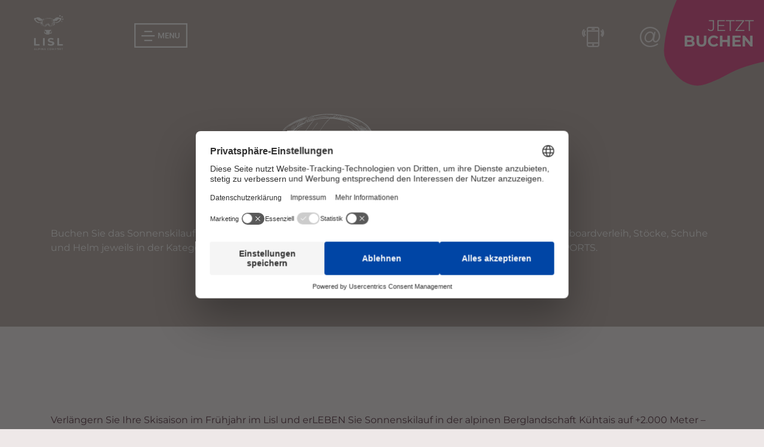

--- FILE ---
content_type: text/html; charset=utf-8
request_url: https://www.lisl.at/pauschale-detail.html?id=86658918
body_size: 8995
content:
<!DOCTYPE html><html lang="de"><head> <meta charset="UTF-8"> <meta http-equiv="X-UA-Compatible" content="ie=edge"> <base href="https://www.lisl.at/" /> <title>Sonnenskilauf PLUS</title> <meta name="description" content="Verlängern Sie Ihre Skisaison im Frühjahr im Lisl und erLEBEN Sie Sonnenskilauf in der alpinen Berglandschaft Kühtais auf +2.000 Meter - mit Schnee garantiert. Nirgends lässt sich die Wärme der alpinen Sonne im Gesicht so gut genießen, wie in der wohlverdienten Mittagspause an langen Skitagen. " /> <meta name="keywords" content="" /> <meta name="robots" content="index, follow, noarchive" /> <meta name="viewport" content="width=device-width, initial-scale=1.0"> <meta name="facebook-domain-verification" content="k8i8uhm2va4ehrytreae2a3rfb6iy8" /> <link rel="canonical" href="https://www.lisl.at/pauschale-detail.html" /> <link rel="alternate" hreflang="de" href="https://www.lisl.at/pauschale-detail.html" /><link rel="alternate" hreflang="en" href="https://www.lisl.at/en/pauschale-detail.html" /> <link rel="stylesheet" href="/lib/project/css/main.1727776497.css"> <link rel="stylesheet" href="/lib/project/css/responsive.1674661077.css"> <link rel="stylesheet" href="/lib/project/css/fullpage.1637767159.css"> <link rel="stylesheet" href="/lib/project/css/lightbox.1637767159.css"> <link rel="stylesheet" href="https://cdnjs.cloudflare.com/ajax/libs/jQuery.mmenu/8.2.3/mmenu.css"> <link rel="stylesheet" href="https://stackpath.bootstrapcdn.com/bootstrap/4.3.1/css/bootstrap.min.css" integrity="sha384-ggOyR0iXCbMQv3Xipma34MD+dH/1fQ784/j6cY/iJTQUOhcWr7x9JvoRxT2MZw1T" crossorigin="anonymous"> <link rel="stylesheet" type="text/css" href="//cdn.jsdelivr.net/npm/slick-carousel@1.8.1/slick/slick.css"/> <link rel="stylesheet" type="text/css" href="https://cdn.jsdelivr.net/npm/daterangepicker/daterangepicker.css" /> <link rel="stylesheet" href="./lib/open-iconic/font/css/open-iconic-bootstrap.css" /> <script src="https://cdnjs.cloudflare.com/ajax/libs/core-js/2.6.9/core.min.js" integrity="sha256-+TULExmyD/NYybiq1jR6qIxiCQHqmjb3yGVZyKyIgso=" crossorigin="anonymous"></script> <meta property="og:image:type" content="image/jpeg"> <meta name="twitter:image" content="https://images.samera.at/591f8c0e-5918-4978-8384-afd6a9c3e305/t:SEO"> <meta name="twitter:card" content="summary"> <meta name="twitter:title" content="Sonnenskilauf PLUS"> <meta name="twitter:description" content="Verlängern Sie Ihre Skisaison im Frühjahr im Lisl und erLEBEN Sie Sonnenskilauf in der alpinen Berglandschaft Kühtais auf +2.000 Meter - mit Schnee garantiert. Nirgends lässt sich die Wärme der alpinen Sonne im Gesicht so gut genießen, wie in der wohlverdienten Mittagspause an langen Skitagen. "> <meta property="og:title" content="Sonnenskilauf PLUS"> <meta property="og:description" content="Verlängern Sie Ihre Skisaison im Frühjahr im Lisl und erLEBEN Sie Sonnenskilauf in der alpinen Berglandschaft Kühtais auf +2.000 Meter - mit Schnee garantiert. Nirgends lässt sich die Wärme der alpinen Sonne im Gesicht so gut genießen, wie in der wohlverdienten Mittagspause an langen Skitagen. "> <meta property="og:image" content="https://images.samera.at/591f8c0e-5918-4978-8384-afd6a9c3e305/t:SEO"> <script type="text/javascript"> var caller = []; var drpLocale = { format: 'DD.MM.YYYY', firstDay: 1 }; drpLocale = { format: 'DD.MM.YYYY', daysOfWeek: [ 'So', 'Mo', 'Di', 'Mi', 'Do', 'Fr', 'Sa' ], monthNames: [ 'Jän', 'Feb', 'Mär', 'Apr', 'Mai', 'Jun', 'Jul', 'Aug', 'Sep', 'Okt', 'Nov', 'Dez' ], prevText: '&#x3c;zurück', prevStatus: '', prevJumpText: '&#x3c;&#x3c;', prevJumpStatus: '', nextText: 'Vor&#x3e;', nextStatus: '', nextJumpText: '&#x3e;&#x3e;', nextJumpStatus: '', currentText: 'heute', currentStatus: '', todayText: 'heute', todayStatus: '', clearText: '-', clearStatus: '', closeText: 'schließen', closeStatus: '', firstDay: 1 }; </script><!-- <script src="--><!--"></script>--></head><body><!-- Google Tag Manager (noscript) --><noscript><iframe src="https://www.googletagmanager.com/ns.html?id=GTM-5KRWGLS" height="0" width="0" style="display:none;visibility:hidden"></iframe></noscript><!-- End Google Tag Manager (noscript) --><header> <div class="headerNavTop"> <div class="container-fluid"> <div class="row"> <div class="col-md-7 col-xl-9 headerLeft"> <a href="/" class="headerLogo"><div class="icon-logo-claim"></div></a> <div id="menu-open" class="headerBurgerMenu"> <div class="icon-menu"></div> </div> <div id="historyBackButton"> <a href="/pauschale-detail.html"> <i class="icon-arrow-left_white"></i> Zurück </a> </div> </div> <div class="col-md-5 col-xl-3 headerRight"> <div id="languagePicker" class="languagePicker"> <a href="/pauschale-detail.html">de</a><div class="separator">&nbsp;&nbsp;|&nbsp;&nbsp;</div><a href="/en/pauschale-detail.html">en</a> </div> <a class="basket" id="cartBasket" href="/warenkorb.html"><div class="headerBasket"><img src="/lib/project/images/cart.png"/><script type="samera" rerender="Cart.*"><span class="cartCounter">{@load resource="my/cart"}
{@size key=items /}
{script}
updateBasket('{@size key=items /}');
{/script}
{/load}</span></script></div></a> <a class="phone" href="tel:+43523921690"> <div class="headerPhone"> <span class="headerPhoneNumber">+43 5239 21690</span> <span class="icon-phone"></span> </div> </a> <a class="mail" href="mailto:hotel@lisl.at"><div class="headerMail"><span class="icon-mail"></span></div></a> <div class="headerBookNow"> <a href="https://lisl.samera.one/" target="_blank" class="booking-link"><span class="firstLetter">JETZT</span><br /><span class="secondLetter">Buchen</span></a> </div> </div> </div> </div> </div> <div class="menuOverlay"> <div class="container-fluid"> <div class="mindstreamContainer"> <div class="menuSection"> <div class="row"> <div class="col-md-3"> <ul class="firstCat"> <li> <a href="/hotel/kulinarik.html" title="HOTEL">HOTEL</a> <ul class="secondCat"> <li><a href="/hotel/kulinarik.html" title="Kulinarik">Kulinarik</a></li> <li><a href="/hotel/wellness.html" title="Wellness">Wellness</a></li> <li><a href="/hotel/webcam.html" title="Webcam">Webcam</a></li> <li><a href="/hotel/jobs.html" title="Jobs">Jobs</a></li> <li><a href="/hotel/kontakt.html" title="Kontakt">Kontakt</a></li> </ul> </li> </ul> <div class="menuSeperator"></div> <div class="footerSeperator"></div> </div> <div class="col-md-3"> <ul class="firstCat"> <li> <a href="/wohnen/zimmer.html" title="WOHNEN">WOHNEN</a> <ul class="secondCat"> <li><a href="/wohnen/zimmer.html" title="Zimmer">Zimmer</a></li> <li><a href="/wohnen/pauschalen.html" title="Pauschalen">Pauschalen</a></li> <li><a href="/wohnen/gutscheine.html" title="Gutscheine">Gutscheine</a></li> <li><a href="/wohnen/inklusives.html" title="Inklusives">Inklusives</a></li> <li><a href="/wohnen/gerber-card.html" title="Gerber Card">Gerber Card</a></li> <li><a href="/unverbindliche-anfrage.html" title="Anfrage">Anfrage</a></li> </ul> </li> </ul> <div class="menuSeperator"></div> <div class="footerSeperator"></div> </div> <div class="col-md-3"> <ul class="firstCat"> <li> <a href="/erlebnisse/familien.html" title="ERLEBNISSE">ERLEBNISSE</a> <ul class="secondCat"> <li><a href="/erlebnisse/familien.html" title="Familien">Familien</a></li> <li><a href="/erlebnisse/firmenevents.html" title="Firmenevents">Firmenevents</a></li> <li><a href="/erlebnisse/gerber-momente.html" title="Gerber Momente">Gerber Momente</a></li> <li><a href="/erlebnisse/gerber-sports.html" title="Gerber Sports">Gerber Sports</a></li> <li><a href="/erlebnisse/innsbruck.html" title="Innsbruck">Innsbruck</a></li> </ul> </li> </ul> <div class="menuSeperator"></div> <div class="footerSeperator"></div> </div> <div class="col-md-3"> <div class="topBar"> <a class="phone" href="tel:+43523921690"><i class="icon-phone"></i><span>+43 5239 21690</span></a> <a class="mail" href="mailto:hotel@lisl.at"><i class="icon-mail"></i><span>hotel@lisl.at</span></a> <a class="request" href="/unverbindliche-anfrage.html"><i class="icon-request"></i><span class="topBarBookBtn">Anfragen</span></a> </div> <div class="metaBar"> <ul> <li> <a href="/hotel/kontakt.html">Kontakt</a><br/> <a href="/impressum">Impressum</a><br/> <a href="/agb">AGB</a><br/> <a href="/datenschutz">Datenschutz</a><br/> <a href="/hotel/newsletter.html">Newsletter</a><br/> <a href="/meta-info/stornobedingungen.html">Stornobedingungen</a><br/> <a href="#" onClick="UC_UI.showSecondLayer();">Cookie Einstellungen</a> </li> </ul> <a href="https://www.facebook.com/GerberHotels/" target="_blank"><i class="icon-facebook"></i></a> <a href="https://www.instagram.com/gerberhotels/ " target="_blank"><i class="icon-instagram"></i></a> <a href="https://blog.gerberhotels.com/" target="_blank"><img class="metaBlogIco" src="/lib/project/images/icon-blog.svg"></a> </div> </div> </div> </div> <div class="footerSection"> <div class="row"> <div class="col-md-9"> <div class="footerSeperator"></div> <a href="https://www.gerberhotels.com/gerber-card-stammgaeste-vorteil" target="_blank" class="gerberCard"> <span class="icon-gerber-card"></span> <span class="footerFirstLine">Gerber Card</span> <span class="footerSecondLine">Zu Gast bei den Gerber Hotels</span> </a> </div> <div class="col-md-3"> <div class="footerInfo"> <p> <b>Lisl Kühtai</b><br> Kühtai 43<br> 6183 Kühtai<br> Austria </p> <span class="icon-logo"></span> </div> </div> </div> </div> </div> </div> </div> </header><div id="fullpage"> <main class=""> <div id="section189" class="section fp-auto-height-responsive " data-dots="white"> <div class="package-title-wrapper"> <div class="package-title-wrapper-content"> <img src="/lib/project/images/lisl_mutation.svg"> <h2 class="roseHeadline3First"> Sonnenskilauf <span class="roseHeadline3Second" > PLUS</span> </h2> </div> <div class="container"> <div class="row"> <div class="col-12"> <p>Buchen Sie das Sonnenskilauf PLUS Angebot und erhalten Sie neben dem Skipass auch den Ski- oder Snowboardverleih, Stöcke, Schuhe und Helm jeweils in der Kategorie Leihausrüstung „BRONZE“ oder Leihausrüstung „SILBER“ von GERBER SPORTS.<br /><br /></p> </div> </div> </div> </div> <div class="package-description-wrapper"> <div class="container"> <div class="row"> <div class="col-12"> <p>Verlängern Sie Ihre Skisaison im Frühjahr im Lisl und erLEBEN Sie Sonnenskilauf in der alpinen Berglandschaft Kühtais auf +2.000 Meter &#8211; mit Schnee garantiert. Nirgends lässt sich die Wärme der alpinen Sonne im Gesicht so gut genießen, wie in der wohlverdienten Mittagspause an langen Skitagen. </p> </div> </div> </div> </div> <div class="container-fluid"> <div class="mindstreamContainer"> <div class="roomDetailBox package clearfix"> <div class="roomDetailRight"> <div class="roomDetailImageSlider"> <div class="roomDetailSlides lazyload" data-bg="https://images.samera.at//591f8c0e-5918-4978-8384-afd6a9c3e305/t:RCD" style="background-repeat: no-repeat; background-size: cover; "></div> <div class="roomDetailSlides lazyload" data-bg="https://images.samera.at//8b89df78-d602-45cb-b955-ed639773ef13/t:RCD" style="background-repeat: no-repeat; background-size: cover; "></div> <div class="roomDetailSlides lazyload" data-bg="https://images.samera.at//12a628bc-c1e3-4f4c-a832-67a768145b2b/t:RCD" style="background-repeat: no-repeat; background-size: cover; "></div> <div class="roomDetailSlides lazyload" data-bg="https://images.samera.at//38fb2e8a-230c-4bb4-b7a9-d9c42a29858c/t:RCD" style="background-repeat: no-repeat; background-size: cover; "></div> <div class="roomDetailSlides lazyload" data-bg="https://images.samera.at//bdf6407f-8a36-4c92-b06d-efebd5fad580/t:RCD" style="background-repeat: no-repeat; background-size: cover; "></div> </div> <div class="packageHeadline"> <div class="text-left"> <span class="packageDetailDate d-block">Gilt im Zeitraum:</span> <span class="packageDetailDate">14.03.2026 – 28.03.2026<br> <span class="packageDetailDate">06.03.2027 – 20.03.2027<br> </div> <a class="roseYellowButton" href="/unverbindliche-anfrage.html?packageGroupId=86658918&amp;name=Sonnenskilauf+PLUS"> Anfragen <span class="icon-arrow-right"></span> </a> <a class="roseYellowButton" href="https://lisl.samera.one/package/86658918/" target="_blank"> Buchen <span class="icon-arrow-right"></span> </a> </div> <div class="roomDetailPriceFrom"> <a><span class="firstLetter">ab</span><span class="secondLetter">&euro; 746</span></a> </div> </div> <div class="roomDetailLeft"> <ul class="nav nav-tabs" role="tablist"> <li class="nav-item"> <a href="" data-target="#equipment" data-toggle="tab" class="nav-link active">Konditionen</a> </li> <li class="nav-item"> <a href="" data-target="#inclusive" data-toggle="tab" class="nav-link ">Immer Inklusive</a> </li> </ul> <div class="tab-content"> <div role="tabpanel" class="tab-pane fade in active show" id="equipment"> <div class="mContent"> <p><strong>Sonnenskilauf PLUS</strong><br /><ul><li>Ab 4 Nächten im gebuchten Zimmer</li><li>Skipass für Kühtai &amp; HochOetz</li><li>Skiverleih von GERBER SPORTS in der Kategorie Leihausrüstung „BRONZE“ oder Leihausrüstung „SILBER“</li><li>Die beiden höheren Kategorien der Leihausrüstung „GOLD“ und „PLATIN“ können zu einem Aufpreis von € 20,00 bzw. € 40,00 pro Person vor Ort hinzugebucht werden</li><li>Die Leistungen sind nicht gültig am An- und Abreisetag</li><br /></ul></p> </div> </div> <div role="tabpanel" class="tab-pane fade" id="inclusive"> <div class="inclusiveItems"> <span class="icon-incl_culinary"></span> <span class="inclusiveText">Genussfrühstück – regional, unverpackt und mit heimischen Produkten</span> </div> <div class="inclusiveItems"> <span class="icon-incl_wellness"></span> <span class="inclusiveText">Wellnessbereich mit 90° finnischen BLACK ANGUS Panoramasauna und einer 60° KRÄUTERTEMPEL Biosauna (Zutritt ab 14 Jahren)</span> </div> <div class="inclusiveItems"> <span class="icon-incl_family"></span> <span class="inclusiveText">Als Familienbetrieb legen wir großen Wert darauf, die Wünsche unserer Gäste aller Altersgruppen zu erfüllen. Freuen Sie sich auf Urlaubshighlights für Groß & Klein</span> </div> <div class="inclusiveItems"> <span class="icon-incl_GC"></span> <span class="inclusiveText">GERBER CARD: Mit unserer Zimmerkarte erhalten Sie Zugang zu vielfältigen Angeboten, darunter Skipass (gegen Aufpreis) und bargeldloses Bezahlen. Sie erhalten außerdem 10 % Rabatt auf Speisen </span> </div> <div class="inclusiveItems"> <span class="icon-incl_park"></span> <span class="inclusiveText">Ihr Fahrzeug parkt kostenfrei am Haus</span> </div> <div class="inclusiveItems"> <span class="icon-incl_GS"></span> <span class="inclusiveText">Besuchen Sie GERBER SPORTS, unser Sportgeschäft, Skiverleih und Skischule. Mit Ihrer GERBER CARD erhalten Sie 13 % Rabatt auf Skiverleih und Einkäufe im Sportshop</span> </div> <div class="inclusiveItems"> <span class="icon-incl_culinary"></span> <span class="inclusiveText">Profitieren Sie von den Angeboten der GERBER HOTELS und erLEBEN Sie kulinarische Höhepunkte, die Ihren persönlichen Geschmack treffen</span> </div> <div class="inclusiveItems"> <span class="icon-incl_ski"></span> <span class="inclusiveText">Das jüngste Mitglied der GERBER HOTELS im modernen alpine-comfort Stil renoviert - zeitgemäßer Luxus und Gemütlichkeit in perfekter Harmonie</span> </div> <div class="inclusiveItems"> <span class="icon-incl_wifi"></span> <span class="inclusiveText">Genießen Sie kostenloses WLAN im gesamten Hotel</span> </div> <div class="inclusiveItems"> <span class="icon-incl_show"></span> <span class="inclusiveText">Jeden Abend erwartet Sie ein wechselndes Unterhaltungsprogramm in den GERBER HOTELS</span> </div> </div> </div> </div> </div> </div> </div> </div> <div id="section1274" class="section fp-auto-height-responsive " data-dots="noDots"> <div class="container-fluid"> <div class="mindstreamContainer"> <div class="boxTextImage clearfix mb-6"> <div class="boxText isLeft"> <h2>GERBER <br/>CARD</h2> <div class="boxContent mContent"> <div class="boxContentText"> <p>Jeder GERBER HOTELS-Gast erhält bei Anreise eine besondere Karte als Zimmerschlüssel überreicht: Die GERBER CARD. Sie begleitet den Gast den gesamten Urlaub über und bietet exklusive Vorteile nur für unsere Gäste.</p> </div> <a class="detailMore" href="/wohnen/gerber-card.html" >mehr <span class="icon-arrow-right"></span></a> </div> </div> <div class="boxImage isRight lazyload" data-bg="/mediatypes/boxTextImage/andreschoenherr_dsc7043.jpg" style="background-repeat: no-repeat; background-size: cover; background-position: 48.5% 51.7%;"> </div> </div> </div></div> </div> <div id="section1276" class="section fp-auto-height-responsive section-space" data-dots="noDots"> <div class="twoImagesBox clearfix mb-6 "> <div class="twoImagesFirst"> <a data-lightbox="lightbox-1769068132756492692" href="/mediatypes/imageGallery/a4_2014_710_1406530654.jpg"> <div class="twoImagesImage lazyload" data-bg="/mediatypes/twoImageBox/a4_2014_710_1406530654.jpg" style="background-repeat: no-repeat; background-size: cover; "></div> </a> </div> <div class="twoImagesSecond"> <a data-lightbox="lightbox-1769068132756492692" href="/mediatypes/imageGallery/sauna.jpg"> <div class="twoImagesImage lazyload" data-bg="/mediatypes/twoImageBox/sauna.jpg" style="background-repeat: no-repeat; background-size: cover; "></div> </a> </div> </div> </div> <div id="section1277" class="section fp-auto-height-responsive section-space" data-dots="noDots"> <div class="container-fluid"> <div class="mindstreamContainer"> <div class="boxTextImage clearfix mb-6"> <div class="boxImage isLeft lazyload" data-bg="/mediatypes/boxTextImage/kuehtai_familien_1.jpg" style="background-repeat: no-repeat; background-size: cover; background-position: 56.2% 41.7%;"> </div> <div class="boxText isRight"> <h2>GERBER<br/>MOMENTE</h2> <div class="boxContent mContent"> <div class="boxContentText"> <p>Auch abseits der Piste gibt es im Kühtai einiges zu erLEBEN. Entdecken Sie unsere Top 10 GERBER MOMENTE für einzigartige Momente auf +2.000 Meter, die in Erinnerung bleiben.</p> </div> <a class="detailMore" href="/erlebnisse/gerber-momente.html" >mehr <span class="icon-arrow-right"></span></a> </div> </div> </div> </div></div> </div> </main></div><footer id="footer"></footer><script id="usercentrics-cmp" src="https://web.cmp.usercentrics.eu/ui/loader.js" data-settings-id="G2Xld9r73-5oBI" async></script><!-- Google Tag Manager --><script> window.dataLayer = window.dataLayer || []; function gtag() { dataLayer.push(arguments); } gtag('consent', 'default', { 'ad_user_data': 'denied', 'ad_personalization': 'denied', 'ad_storage': 'denied', 'analytics_storage': 'denied', 'wait_for_update': 500, }); dataLayer.push({'gtm.start': new Date().getTime(), 'event': 'gtm.js'}); var containerId = 'GTM-5KRWGLS'; var gtmScript = document.createElement('script'); gtmScript.async = true; gtmScript.src = 'https://www.googletagmanager.com/gtm.js?id=' + containerId; var firstScript = document.getElementsByTagName('script')[0]; firstScript.parentNode.insertBefore(gtmScript,firstScript);</script><!-- End Google Tag Manager --><script src="https://code.jquery.com/jquery-3.4.1.min.js" integrity="sha256-CSXorXvZcTkaix6Yvo6HppcZGetbYMGWSFlBw8HfCJo="
crossorigin="anonymous"></script><script src="https://cdnjs.cloudflare.com/ajax/libs/popper.js/1.14.7/umd/popper.min.js" integrity="sha384-UO2eT0CpHqdSJQ6hJty5KVphtPhzWj9WO1clHTMGa3JDZwrnQq4sF86dIHNDz0W1" crossorigin="anonymous"></script><script src="https://stackpath.bootstrapcdn.com/bootstrap/4.3.1/js/bootstrap.min.js" integrity="sha384-JjSmVgyd0p3pXB1rRibZUAYoIIy6OrQ6VrjIEaFf/nJGzIxFDsf4x0xIM+B07jRM" crossorigin="anonymous"></script><script type="text/javascript" src="//cdn.jsdelivr.net/npm/slick-carousel@1.8.1/slick/slick.min.js"></script><script src="/lib/project/js/lazysizes.min.1637767159.js"></script><script src="/lib/project/js/flex.1637767159.js"></script><script src="/lib/project/js/script.1760703599.js"></script><script src="/lib/project/js/fullpage.1637767159.js"></script><script src="/lib/project/js/fullpage.extensions.min.1637767159.js"></script><script src="/lib/project/js/scrolloverflow.min.1637767159.js"></script><script src="/lib/project/js/easings.min.1637767159.js"></script><script src="/lib/project/js/lightbox.1637767159.js"></script><script type="text/javascript" src="https://cdn.jsdelivr.net/momentjs/latest/moment.min.js"></script><script type="text/javascript" src="https://cdn.jsdelivr.net/npm/daterangepicker/daterangepicker.min.js"></script><script type="text/javascript" src="https://hotel.samera.at/rest/v1/script"></script><script> Samera.initialize({ hotel: 'c76c1642', language: 'de', map: {74612091: 'https://www.lisl.at/wohnen/zimmer/doppelzimmer-texas-longhorn.html',77647781: 'https://www.lisl.at/wohnen/zimmer/doppelzimmer-brown-swiss.html',76000954: 'https://www.lisl.at/wohnen/zimmer/appartement-highlands.html',74612348: 'https://www.lisl.at/wohnen/zimmer/vierbettzimmer-brahams.html',74612095: 'https://www.lisl.at/wohnen/zimmer/appartement-holstein.html'}, onSessionReady: function() { function getURLParameter(name) { var url = window.location.href; name = name.replace(/[\[\]]/g, '\\$&'); var regex = new RegExp('[?&]' + name + '(=([^&#]*)|&|#|$)'), results = regex.exec(url); if (!results) return null; if (!results[2]) return ''; return decodeURIComponent(results[2].replace(/\+/g, ' ')); } if (window.sameraAffiliate !== null) { Samera.Session.usePromotionCode(window.sameraAffiliate, null, null); } var addToCart = getURLParameter("addToCart"); var takeoverLastMinute = getURLParameter("takeoverLastMinute"); if(addToCart) { var packageGroupId = getURLParameter("packageGroupId"); var roomCategoryId = getURLParameter("roomCategoryId"); var url = window.location.href; var regexChild = new RegExp(/[?&]child\[\](=([^&#]*)|&|#|$)/g); var childArray = []; while ((results = regexChild.exec(url)) !== null) { if (!results[2]) continue; childArray.push(decodeURIComponent(results[2].replace(/\+/g, ' '))); } if(packageGroupId) { Samera.Cart.addPackage({ packageGroupId: packageGroupId, roomCategoryId: roomCategoryId, lodgingTypeId: getURLParameter("lodgingTypeId"), arrivalDay: getURLParameter("arrivalDay"), nights: getURLParameter("nights"), occupancy: { adults: getURLParameter("adults"), children: childArray, }, price: null, }, function(success) { }, function(param) { alert("Error occured while add offer to cart. Please try again."); }); } else if(roomCategoryId) { Samera.Cart.addRoom({ roomCategoryId: roomCategoryId, lodgingTypeId: getURLParameter("lodgingTypeId"), arrivalDay: getURLParameter("arrivalDay"), nights: getURLParameter("nights"), occupancy: { adults: getURLParameter("adults"), children: childArray, }, price: null, }, function(success) { }, function(param) { alert("Error occured while add offer to cart. Please try again."); }); } } if(takeoverLastMinute) { let petsDogs = parseInt(getURLParameter("petsDogs")); let petsCats = parseInt(getURLParameter("petsCats")); let children = []; let i; for(i = 0; i <= parseInt(getURLParameter("numberChildren")); i++) { if(getURLParameter("childAge"+i)) { children.push(parseInt(getURLParameter("childAge"+i))); } } let pets = []; if(petsDogs > 0) { pets.push({ "count": petsDogs, "name": "Hunde", }); } if(petsCats > 0) { pets.push({ "count": petsCats, "name": "Katzen", }); } Samera.Cart.addLastMinutePackage({ 'lastMinutePackageId': parseInt(getURLParameter("pid")), 'lodgingTypeId': 5639211, 'occupancy': { 'adults': parseInt(getURLParameter("numberAdults")), 'children': children, 'pets': pets } }); } }, on: { 'Cart.ItemAdded': function(o) { if(o.type == 'additionalService') { if(location.hash != '#booking') { location.href = '/warenkorb.html'; } else { var scrollPoint = $('#sameraCallbackScrollPoint'); if(scrollPoint.length > 0) { var top = scrollPoint.offset().top - 45; $('html,body').animate({ scrollTop: top+'px' }, 1000, 'easeInOutQuint', function () { scrollEvent = false; }); } } } else { if (o.onlyBookableOffers) { location.href = '/buchung.html#booking'; } else { location.href = '/warenkorb.html'; } } }, 'Inquiry.Error': sameraFormValidationHandler, 'Booking.Error': sameraFormValidationHandler, 'Booking.PayError': '/buchung-abbruch.html', 'Inquiry.Created': '/anfrage-erfolg.html?_SAMERAINQUIRY_=1', 'Booking.Prepared': '/buchung-pruefen.html', 'Overlay.Opened': function (o) { $('.containerContent, footer, #floatingPriceContainerDefault').hide(); $('#headerCarousel').carousel('pause'); if(window.sessionCamRecorder) { if(window.sessionCamRecorder.createVirtualPageLoad) { window.sessionCamRecorder.createVirtualPageLoad('SAMERA_OVERLAY'); } } }, 'Overlay.Closed': function (o) { $('.containerContent, footer, #floatingPriceContainerDefault').show(); $(window).trigger('resize'); $('#headerCarousel').carousel('cycle'); if(window.sessionCamRecorder && window.sessionCamRecorder.closeVirtualPage){ window.sessionCamRecorder.closeVirtualPage(); } }, 'Voucher.Created': showPayment, 'Voucher.Error': sameraFormValidationHandler, 'Voucher.PreviewCreated': function(response) { $("#preview").attr('src', response.data.url).show(); }, 'OccupantInfo.Error': handleOccupantsError }, render: { 'offerSlider': function(args) { $('.offersSlider').slick({ centerMode: true, centerPadding: '320px', slidesToShow: 1, responsive: [ { breakpoint: 1650, settings: { centerPadding: '220px', slidesToShow: 1, } }, { breakpoint: 1023, settings: { arrows: false, centerMode: false, centerPadding: '0', slidesToShow: 1, dots: true, } }, { breakpoint: 480, settings: { arrows: false, centerMode: false, centerPadding: '0', slidesToShow: 1, dots: true, } } ] }); $('.offersSlider').on('beforeChange', function(event, slick, currentSlide, nextSlide){ animateRoseHeadline3(); }); reBuildFullpage(); }, 'offerList': function() { reBuildFullpage(); }, 'packageDetail': function() { }, 'roomList': function() { }, 'roomDetail': function() { reBuildFullpage(); $('.roomDetailImageSlider').slick({ slidesToShow: 1, }); } }, dust: { filter: { roomCategories: function(v) { return v.filter(function(o) { return o.type!="additional"; }); }, additionalServices: function(v) { return v.filter(function(o) { return o.type=="additional"; }); }, int: function(v) { return parseInt(v); }, moneyEN: function (value) { if(!value || !value.amount) { return ""; } var amount = new Intl.NumberFormat('en-GB', { minimumFractionDigits: 0, maximumFractionDigits: 2 }).format(value.amount); return '€ ' + amount; }, moneyDefault: function (value) { if(!value || !value.amount) { return ""; } var amount = value.amount.toLocaleString('de-DE', { minimumFractionDigits: 0, maximumFractionDigits: 2 }); return '€ ' + (amount.toString().replace(/\B(?=(\d{3})+(?!\d))/g, ".")); }, formatPrice: function (value) { if(!value) { return ""; } if("de" === "en") { return this.moneyEN(value); } return this.moneyDefault(value); }, getLastArrivalDate: function (items) { var arrivalDate = ""; var itemsWithArrivalDay = items.filter(function (item) { return typeof item.arrivalDay !== "undefined"; }); if(itemsWithArrivalDay.length > 0) { var lastItem = itemsWithArrivalDay[itemsWithArrivalDay.length - 1]; arrivalDate = lastItem.arrivalDay; } return arrivalDate; }, getLastNights: function (items) { var nights = ""; var itemsWithNights = items.filter(function (item) { return typeof item.duration !== "undefined"; }); if(itemsWithNights.length > 0) { var lastItem = itemsWithNights[itemsWithNights.length - 1]; nights = lastItem.duration; } return nights; }, checkEmpty: function (element) { return element !== "" }, offerNamePt1: function (value) { var n = value.split(/(.*?)\s+(\w+)$/); if(n.length === 1) { n = value.split(/(.*?)\-+(\w+)$/); } n = n.filter(this.checkEmpty); return n[0]; }, offerNamePt2: function (value) { var n = value.split(/(.*?)\s+(\w+)$/); if(n.length === 1) { n = value.split(/(.*?)\-+(\w+)$/); } n = n.filter(this.checkEmpty); return n[1]; }, countOccupancy: function (occupancy) { return parseInt(occupancy.adults) + occupancy.children.length; }, formatDate: function (timestamp) { var date = new Date(timestamp); return ('0' + date.getDate()).slice(-2) + '.' + ('0' + (date.getMonth()+1)).slice(-2) + '.' + date.getFullYear(); }, } }, keyword: function(kw) { return '<a href="' + kw.url + '" class="keyword">' + kw.name + '<span>' + kw.description + '</span></a>'; }, overlay: { colors: { main: 'a7968e' } }
}
); function sameraFormValidationHandler(data) { var e = data.errors; var ge = $('.globalErrorsContainer'); $('.has-error').removeClass('has-error'); ge.empty().show(); for (var i = 0; i < e.length; ++i) { var label = $('label[for='+e[i].field+']').html(); if (e[i].error === 'required') { ge.append($('<li/>').html(label +' Pflichtfeld')); } if (e[i].error === 'min') { ge.append($('<li/>').html(label +' darf die Mindestanzahl nicht unterschreiten')); } if (e[i].error === 'max') { ge.append($('<li/>').html(label +' darf die Maximalanzahl nicht überschreiten')); } if (e[i].error === 'wrong_email_format') { ge.append($('<li/>').html('ungültiges E-Mail Format')); } if (e[i].error === 'wrong_country') { ge.append($('<li/>').html('Es wurde ein falsches Land ausgewählt.')); } $('[name='+e[i].field+']').parents('.form-group').addClass('has-error'); } } function showPayment() { const paymentModal = $('#paymentModal'); if (paymentModal) { paymentModal.show(); } } function handleOccupantsError(json) { $('.help-block').hide(); var errors = json.errors; errors.forEach(function (error) { if (error.error === 'wrongAge' || error.error === 'dateInFuture' || error.error === 'required') { var split = error.field.split(/[.-]/); var itemId = split[0]; var index = split[1]; $('#samera-item-' + itemId + '-' + index).find('.help-block') .attr('style', 'visibility: visible'); $(window).scrollTop($('#booking').position().top); } }) }</script></body></html>

--- FILE ---
content_type: text/css
request_url: https://www.lisl.at/lib/project/css/main.1727776497.css
body_size: 14282
content:
@import url("//hello.myfonts.net/count/4085c8");
/*---------------------------------------------------
    LESS Elements 0.9
  ---------------------------------------------------
    A set of useful LESS mixins
    More info at: http://lesselements.com
  ---------------------------------------------------*/
.menuuu {
  position: fixed;
  top: 50px;
  right: 0;
  z-index: 22;
}
#fullpage.bs3Active {
  z-index: unset;
}
.mb-6 {
  margin-bottom: 6rem !important;
}
@media screen and (max-width: 767px) {
  .mb-6 {
    margin-bottom: 4.5rem !important;
  }
}
.mb-7 {
  margin-bottom: 12rem !important;
}
.mt-10-p {
  margin-top: 8rem !important;
}
.mt-7 {
  margin-top: 12rem !important;
}
body {
  background: #eee8e8 !important;
}
.section:first-of-type .mindstreamOneImage.mt-10-p {
  margin-top: 0 !important;
}
@font-face {
  font-family: "Roboto-Light";
  src: url("../fonts/Roboto-Light.eot");
  src: url("../fonts/Roboto-Light.eot?#iefix") format("embedded-opentype"), url("../fonts/Roboto-Light.otf") format("opentype"), url("../fonts/Roboto-Light.svg") format("svg"), url("../fonts/Roboto-Light.ttf") format("truetype"), url("../fonts/Roboto-Light.woff") format("woff");
  font-weight: normal;
  font-style: normal;
}
@font-face {
  font-family: "Roboto-Bold";
  src: url("../fonts/Roboto-Bold.eot");
  src: url("../fonts/Roboto-Bold.eot?#iefix") format("embedded-opentype"), url("../fonts/Roboto-Bold.otf") format("opentype"), url("../fonts/Roboto-Bold.svg") format("svg"), url("../fonts/Roboto-Bold.ttf") format("truetype"), url("../fonts/Roboto-Bold.woff") format("woff");
  font-weight: normal;
  font-style: normal;
}
@font-face {
  font-family: "GigV02-Regular";
  src: url("../fonts/GigV02-Regular.eot");
  src: url("../fonts/GigV02-Regular.eot?#iefix") format("embedded-opentype"), url("../fonts/GigV02-Regular.otf") format("opentype"), url("../fonts/GigV02-Regular.ttf") format("truetype"), url("../fonts/GigV02-Regular.woff") format("woff");
  font-weight: normal;
  font-style: normal;
}
@font-face {
  font-family: 'alpenrose';
  src: url("../fonts/alpenrose.eot?rcsdem");
  src: url("../fonts/alpenrose.eot?rcsdem#iefix") format("embedded-opentype"), url("../fonts/alpenrose.ttf?rcsdem") format("truetype"), url("../fonts/alpenrose.woff?rcsdem") format("woff"), url("../fonts/alpenrose.svg?rcsdem#alpenrose") format("svg");
  font-weight: normal;
  font-style: normal;
}
@font-face {
  font-family: 'Montserrat';
  font-style: normal;
  font-weight: 400;
  src: url('../fonts/montserrat-v25-latin-regular.eot');
  src: local(''), url('../fonts/montserrat-v25-latin-regular.eot?#iefix') format('embedded-opentype'), url('../fonts/montserrat-v25-latin-regular.woff2') format('woff2'), url('../fonts/montserrat-v25-latin-regular.woff') format('woff'), url('../fonts/montserrat-v25-latin-regular.ttf') format('truetype'), url('../fonts/montserrat-v25-latin-regular.svg#Montserrat') format('svg');
}
@font-face {
  font-family: 'Montserrat';
  font-style: normal;
  font-weight: 700;
  src: url('../fonts/montserrat-v25-latin-700.eot');
  src: local(''), url('../fonts/montserrat-v25-latin-700.eot?#iefix') format('embedded-opentype'), url('../fonts/montserrat-v25-latin-700.woff2') format('woff2'), url('../fonts/montserrat-v25-latin-700.woff') format('woff'), url('../fonts/montserrat-v25-latin-700.ttf') format('truetype'), url('../fonts/montserrat-v25-latin-700.svg#Montserrat') format('svg');
}
@font-face {
  font-family: "FilmotypeAce";
  src: url('../fonts/webFonts/FilmotypeAce/font.woff2') format('woff2'), url('../fonts/webFonts/FilmotypeAce/font.woff') format('woff');
}
@font-face {
  font-family: 'Montserrat', sans-serif;
}
[class^="icon-"],
[class*=" icon-"] {
  font-family: 'alpenrose' !important;
  speak: none;
  font-style: normal;
  font-weight: normal;
  font-variant: normal;
  text-transform: none;
  line-height: 1;
  -webkit-font-smoothing: antialiased;
  -moz-osx-font-smoothing: grayscale;
}
.icon-logo:before {
  content: "\e905";
  color: #fff;
}
.icon-logo-claim:before {
  content: "\e901";
  color: #fff;
}
.icon-badge:before {
  content: "\e904";
  color: #d91f6b;
}
.fleck-1:before {
  content: "\e906";
  color: #96847b;
}
.icon-border:before {
  content: "\e907";
  color: #b19e94;
}
.icon-phone:before {
  content: "\e3e";
  color: #f2ecec;
}
.icon-mail:before {
  content: "\e3b";
  color: #f2ecec;
}
.icon-Gruppe-743:before {
  content: "\e90a";
  color: #d91f6b;
}
.icon-Gruppe-746:before {
  content: "\e90b";
  color: #dad6d3;
}
.icon-Gruppe-749:before {
  content: "\e90c";
  color: #dad6d3;
}
.icon-arrow-right_white:before {
  content: "\e2";
  color: #f2ecec;
}
.icon-arrow-left_white:before {
  content: "\e1";
  color: #f2ecec;
}
.icon-arrow-left_white_old:before {
  content: "\e199";
}
.icon-arrow-right_white_old:before {
  content: "\e299";
}
.icon-blob:before {
  content: "\e3";
  color: #7a888e;
}
.icon-calender:before {
  content: "\e4";
}
.icon-drop-down:before {
  content: "\e5";
}
.icon-expand:before {
  content: "\e6";
  color: #fff;
}
.icon-facebook:before {
  content: "\e7";
  color: #fff;
}
.icon-family-icon-1:before {
  content: "\e8";
  color: #fff;
}
.icon-family-icon-2:before {
  content: "\e9";
  color: #fff;
}
.icon-family-icon-3:before {
  content: "\e10";
  color: #fff;
}
.icon-family-icon-4:before {
  content: "\e11";
  color: #fff;
}
.icon-family-icon-5:before {
  content: "\e12";
  color: #fff;
}
.icon-family-icon-6:before {
  content: "\e13";
  color: #fff;
}
.icon-GerberCard:before {
  content: "\e14";
}
.icon-gourmet:before {
  content: "\e16";
}
.icon-incl_culinary:before {
  content: "\e1a";
  color: #a7968e;
}
.icon-incl_family:before {
  content: "\e1b";
  color: #a7968e;
}
.icon-incl_GC:before {
  content: "\e1c";
  color: #a7968e;
}
.icon-incl_GS:before {
  content: "\e1d";
  color: #a7968e;
}
.icon-incl_park:before {
  content: "\e1e";
  color: #a7968e;
}
.icon-incl_show:before {
  content: "\e1f";
  color: #a7968e;
}
.icon-incl_ski:before {
  content: "\e2a";
  color: #a7968e;
}
.icon-incl_skidepot:before {
  content: "\e2b";
  color: #a7968e;
}
.icon-incl_wellness:before {
  content: "\e2c";
  color: #a7968e;
}
.icon-incl_wifi:before {
  content: "\e2d";
  color: #a7968e;
}
.icon-instagram:before {
  content: "\e2e";
  color: #fff;
}
.icon-list:before {
  content: "\e2f";
  color: #a7968e;
}
.icon-Logo:before {
  content: "\e3a";
}
.icon-menu:before {
  content: "\e3c";
  color: #fff;
}
.icon-menu_close:before {
  content: "\e3d";
  color: #fff;
}
.icon-play-circle:before {
  content: "\e3f";
}
.icon-request:before {
  content: "\e4a";
  color: #fff;
}
.icon-ski:before {
  content: "\e4c";
}
.icon-Rose:before {
  content: "\e4bb";
}
.icon-Sporthotel_Logo_4c:before {
  content: "\e9019";
}
.icon-Sporthotel_Logo_4c_solo:before {
  content: "\e9059";
}
.roseHeadline3First {
  font-size: 42px;
  font-family: 'FilmotypeAce', sans-serif;
  text-transform: uppercase;
  color: #2d0112;
  line-height: 1;
}
.roseHeadline3Second {
  font-size: 70px;
  color: #2d0112;
  text-transform: uppercase;
  position: relative;
  line-height: 1;
  z-index: 1;
  overflow: hidden;
}
.roseHeadline3Second:after {
  content: "";
  position: absolute;
  bottom: 0;
  left: 0;
  width: 100%;
  height: 20px;
  background-color: #a7968e;
  z-index: -10;
  -webkit-transition: all .1s linear;
  -moz-transition: all .1s linear;
  transition: all .1s linear;
  border-top-left-radius: 50px;
  border-top-right-radius: 30px;
  border-bottom-left-radius: 5px;
  border-bottom-right-radius: 30px;
}
.roseHeadline3Second,
.roseHeadline3Second span {
  display: inline-block;
  font-family: 'Montserrat', sans-serif;
  font-weight: bold;
}
.roseHeadline3Second span {
  opacity: 1;
  transition-timing-function: cubic-bezier(0, 0, 0.8, 1);
  transition: 0.8s;
  -webkit-transform: translate(0, 0);
  -moz-transform: translate(0, 0);
  -o-transform: translate(0, 0);
  -ms-transform: translate(0, 0);
  transform: translate(0, 0);
}
.roseHeadline3Second.hidden span {
  opacity: 0;
  -webkit-transform: translate(0, 100%);
  -moz-transform: translate(0, 100%);
  -o-transform: translate(0, 100%);
  -ms-transform: translate(0, 100%);
  transform: translate(0, 100%);
}
p > a {
  color: #a7968e;
  text-decoration: none;
}
p > a:hover {
  color: #a7968e;
  text-decoration: none;
}
a:hover {
  text-decoration: none !important;
}
a:focus {
  outline: none !important;
  text-decoration: none !important;
}
.detailMore {
  font-family: 'Montserrat', sans-serif;
  font-size: 21px;
  color: #d91f6b;
  text-transform: uppercase;
  position: relative;
  display: inline-block;
  border: 2px solid #d91f6b;
  padding: 2px 14px;
}
.detailMore span {
  display: none;
  font-size: 16px;
  position: relative;
  top: 0px;
  left: 5px;
}
.detailMore span:before {
  color: #d91f6b;
}
.detailMore:hover {
  text-decoration: none;
  color: #d91f6b;
}
a.rosePinkButton {
  padding: 15px 50px;
  border: 7px solid #a7968e;
  text-align: center;
  font-size: 26px;
  background: #ffffff;
  color: #2d0112;
  text-transform: uppercase;
  font-family: 'Roboto-Bold', sans-serif;
  margin-right: 15px;
}
a.rosePinkButton span:before {
  color: #2d0112;
  font-size: 20px;
}
a.roseYellowButton {
  padding: 15px 50px;
  border: 7px solid #7a888e;
  background: #7a888e;
  color: #2b2b2c;
  text-align: center;
  font-size: 26px;
  text-transform: uppercase;
  font-family: 'Roboto-Bold', sans-serif;
}
a.roseYellowButton span:before {
  color: #2b2b2c;
  font-size: 20px;
}
a.toOverview {
  font-family: 'Roboto-Bold', sans-serif;
  font-size: 28px;
  color: #a7968e;
  border: 2px solid #a7968e;
  text-transform: uppercase;
  padding: 10px 25px;
  position: absolute;
  top: -96px;
  right: 0;
}
a.toOverview:hover {
  color: #a7968e;
}
select::-ms-expand,
input::-ms-expand {
  display: none;
}
.mContent ul {
  line-height: 2;
}
.mContent ul li {
  padding-left: 15px;
}
.mContent ul li::marker {
  content: "\e905";
  font-family: 'alpenrose' !important;
  color: #a7968e;
}
.slick-dots {
  text-align: center;
  padding: 0;
  position: relative;
}
.slick-dots li {
  position: relative;
  display: inline-block;
  width: 15px;
  height: 15px;
  margin: 0 5px;
  padding: 0;
  cursor: pointer;
}
.slick-dots li.slick-active button:before {
  background-color: #a7968e;
  border: 1px solid #a7968e;
  color: #a7968e;
}
.slick-dots li button {
  font-size: 0;
  line-height: 0;
  display: block;
  width: 15px;
  height: 15px;
  padding: 5px;
  cursor: pointer;
  color: transparent;
  border: 0;
  outline: none;
  background: transparent;
}
.slick-dots li button:before {
  position: absolute;
  top: 0;
  left: 0;
  width: 15px;
  height: 15px;
  content: ' ';
  text-align: center;
  opacity: 1;
  color: #2d0112;
  -webkit-font-smoothing: antialiased;
  -moz-osx-font-smoothing: grayscale;
  border: 1px solid #2d0112;
  border-radius: 50%;
}
* {
  color: #2d0112;
  font-family: 'Montserrat', sans-serif;
}
.slick-next {
  position: absolute;
  right: 25px;
  top: 50%;
  background: transparent;
  opacity: 0.8;
  border: none;
  font-size: 0;
  z-index: 1;
  outline: none;
}
.slick-next:before {
  content: "\e2";
  font-family: 'alpenrose' !important;
  font-size: 30px;
  color: white;
}
.slick-prev {
  position: absolute;
  left: 25px;
  top: 50%;
  background: transparent;
  opacity: 0.8;
  border: none;
  font-size: 0;
  z-index: 1;
  outline: none;
}
.slick-prev:before {
  content: "\e1";
  font-family: 'alpenrose' !important;
  font-size: 30px;
  color: white;
}
#fp-nav {
  z-index: 1 !important;
}
#fp-nav.noDots {
  opacity: 0 !important;
}
#fp-nav li a span {
  background: #ffffff !important;
}
#fp-nav.black li a span {
  background: #2d0112 !important;
}
.mindstreamContainer {
  padding: 0 160px;
}
b,
strong {
  font-family: 'Roboto-Bold', sans-serif;
}
.mindstreamOVerlay {
  width: 100%;
  height: 100%;
  background: rgba(0, 0, 0, 0.35);
  position: absolute;
  z-index: 0;
}
.section:first-of-type {
  padding: 0 !important;
}
.mindstreamVideoWrapper {
  width: 100%;
  height: 100vh;
}
#mindstreamVideo {
  position: absolute;
  bottom: 0;
  top: 0;
  right: 0;
  width: 100%;
  height: 100vh;
  background-size: 100% 100%;
  background-color: black;
  background-position: center center;
  background-size: contain;
  object-fit: cover;
  z-index: 3;
}
#mindstreamPlayButton {
  position: absolute;
  width: 80px;
  text-align: center;
  z-index: 10001;
  font-size: 80px;
  height: 80px;
  left: 50%;
  top: 50%;
  margin: -40px 0 0 -40px;
}
#mindstreamPlayButton i {
  cursor: pointer;
}
#mindstreamPlayButton i:before {
  color: #ffffff;
}
.mindstreamPreLoader {
  background-color: #eee8e8;
  width: 100vw;
  height: 100vh;
  z-index: 1001;
  position: fixed;
  top: 0;
}
.mindstreamPreLoader.isLoaded {
  transition: all .8s;
  opacity: 0;
  visibility: hidden;
}
.mindstreamPreLoader .rose-animation {
  width: 300px;
  height: 332px;
  position: absolute;
  left: 50%;
  top: 50%;
  margin-left: -150px;
  margin-top: calc(332px/2*-1);
}
.mindstreamPreLoader .rose-animation img {
  width: 300px;
  height: 332px;
}
header {
  position: fixed;
  z-index: 10;
  height: 110px;
  width: 100%;
}
@media screen and (max-width: 1024px) {
  header.bs3Active {
    position: absolute;
  }
}
@media screen and (max-width: 767px) {
  header.bs3Active .headerNavTop .headerRight #cartBasket {
    display: none !important;
  }
}
@media screen and (max-width: 767px) {
  header.bs3Active .headerNavTop .headerRight .headerBookNow {
    display: none !important;
  }
}
@media screen and (max-width: 767px) {
  header.bs3Active .headerNavTop .headerRight .headerPhone {
    display: none !important;
  }
}
header .headerNavTop {
  width: 100%;
  position: relative;
  padding: 25px 0;
  height: 110px;
  transition: all .3s;
  z-index: 1;
}
header .headerNavTop.fixed {
  background: #ffffff;
  transition: all .3s;
}
header .headerNavTop.fixed #historyBackButton {
  color: #a7968e;
}
header .headerNavTop.fixed #historyBackButton a {
  color: #a7968e;
}
header .headerNavTop.fixed #historyBackButton a i:before {
  color: #a7968e;
}
header .headerNavTop.fixed .icon-logo-claim:before,
header .headerNavTop.fixed .icon-mail:before,
header .headerNavTop.fixed .icon-phone:before {
  color: #a7968e;
}
header .headerNavTop.fixed .icon-menu:before {
  content: "\e900";
  color: #a7968e;
}
header .headerNavTop.fixed .headerPhoneNumber {
  color: #a7968e !important;
}
header .headerNavTop .col-md-6,
header .headerNavTop .col-md-2 {
  height: 100px;
}
header .headerNavTop .headerLeft .headerLogo {
  display: block;
  width: 60px;
  height: 60px;
  font-size: 60px;
  position: relative;
  left: 40px;
  float: left;
}
header .headerNavTop .headerLeft .headerLogo,
header .headerNavTop .headerLeft .headerLogo:hover,
header .headerNavTop .headerLeft .headerLogo:focus {
  color: inherit;
  text-decoration: none;
}
header .headerNavTop .headerLeft .headerBurgerMenu {
  float: left;
  font-size: 40px;
  width: 90px;
  height: 40px;
  left: 150px;
  top: 15px;
  position: relative;
  cursor: pointer;
}
header .headerNavTop .headerRight .languagePicker {
  width: 50px;
  display: none;
  font-size: 26px;
  font-weight: bold;
}
@media screen and (max-width: 767px) {
  header .headerNavTop .headerRight .languagePicker {
    font-size: 21px;
  }
}
header .headerNavTop .headerRight .languagePicker > a {
  display: inline;
  color: #ffffff;
  text-decoration: none;
  float: none;
  text-transform: uppercase;
}
header .headerNavTop .headerRight .languagePicker .separator {
  color: #ffffff;
  display: inline;
}
@media screen and (max-width: 767px) {
  header .headerNavTop .headerRight .languagePicker {
    position: absolute;
    top: -35px;
    right: 50%;
  }
}
header .headerNavTop .headerRight #cartBasket {
  display: none;
}
header .headerNavTop .headerRight .basket .headerBasket {
  position: relative;
  float: left;
  margin-right: 60px;
}
header .headerNavTop .headerRight .basket .headerBasket img {
  width: 37px;
  margin-top: 19px;
}
header .headerNavTop .headerRight .basket .headerBasket .cartCounter {
  font-size: 14px;
  position: absolute;
  margin-left: 18px;
  top: 5px;
  color: #a7968e;
  font-family: 'Roboto-Bold', sans-serif;
}
header .headerNavTop .headerRight .headerBookNow {
  position: absolute;
  top: -25px;
  right: 0;
  width: 175px;
  height: 175px;
  float: right;
}
header .headerNavTop .headerRight .headerBookNow a {
  color: #ffffff;
  font-size: 36px;
  position: relative;
  z-index: 1;
  font-family: 'FilmotypeAce', sans-serif;
  line-height: 1;
  text-align: right;
  left: 0;
  top: 20%;
  float: left;
  text-decoration: none;
}
header .headerNavTop .headerRight .headerBookNow a span {
  color: #ffffff;
  font-family: 'Montserrat', sans-serif;
}
header .headerNavTop .headerRight .headerBookNow a .secondLetter {
  font-family: 'Montserrat', sans-serif;
  font-weight: bold;
  text-transform: uppercase;
}
header .headerNavTop .headerRight .headerBookNow:before {
  content: "\e906";
  color: #d91f6b;
  font-family: 'alpenrose';
  line-height: 1;
  position: absolute;
  top: -120px;
  font-size: 325px;
  right: -120px;
}
header .headerNavTop .headerRight .headerPhone {
  margin-right: 60px;
}
header .headerNavTop .headerRight .headerPhone .headerPhoneNumber {
  position: absolute;
  left: -35px;
  top: 65px;
  font-size: 16px;
  color: #ffffff;
  opacity: 0;
  transition: all .3s;
  font-family: 'Montserrat', sans-serif;
  width: 155px;
}
header .headerNavTop .headerRight .headerPhone:hover .headerPhoneNumber {
  opacity: 1;
  transition: all .3s;
}
header .headerNavTop .headerRight .headerMail,
header .headerNavTop .headerRight .headerPhone {
  font-size: 34px;
  float: left;
  position: relative;
  top: 15px;
}
header .menuOverlay {
  height: 100vh;
  background: #a7968e;
  position: fixed;
  z-index: -1;
  width: 100%;
  top: -100%;
  transition: all .3s;
  opacity: 0;
}
header .menuOverlay .menuSection {
  height: 85vh;
  padding-top: 150px;
}
header .menuOverlay .menuSection .menuSeperator {
  width: 1px;
  height: 85vh;
  position: absolute;
  top: -150px;
  right: 0;
  background: #ffffff;
}
header .menuOverlay .menuSection .footerSeperator {
  position: absolute;
  height: 1px;
  width: calc(100% + 160px);
  left: -160px;
  top: 85vh;
  background: #ffffff;
  margin-top: -150px;
}
header .menuOverlay .menuSection .col-md-3:nth-child(3) .menuSeperator {
  height: 100vh;
}
header .menuOverlay .menuSection ul {
  padding: 0;
}
header .menuOverlay .menuSection ul li {
  list-style: none;
  text-align: center;
}
header .menuOverlay .menuSection ul li a {
  color: #ffffff;
}
header .menuOverlay .menuSection .firstCat > li a {
  font-family: 'Roboto-Bold', sans-serif;
  font-size: 36px;
  text-transform: uppercase;
  text-decoration: none;
}
header .menuOverlay .menuSection .firstCat > li .secondCat {
  margin-top: 30px;
}
header .menuOverlay .menuSection .firstCat > li .secondCat li {
  margin-top: 15px;
}
header .menuOverlay .menuSection .firstCat > li .secondCat li a {
  font-family: 'Roboto-Light', sans-serif;
  font-size: 28px;
  text-transform: none;
  text-decoration: none;
}
header .menuOverlay .footerSection {
  height: 15vh;
}
header .menuOverlay .footerSection .gerberCard {
  display: block;
  margin-top: 30px;
}
header .menuOverlay .footerSection .gerberCard,
header .menuOverlay .footerSection .gerberCard:hover,
header .menuOverlay .footerSection .gerberCard:focus {
  color: inherit;
  text-decoration: none;
}
header .menuOverlay .footerSection .gerberCard .icon-gerber-card {
  font-size: 100px;
}
header .menuOverlay .footerSection .gerberCard .footerFirstLine,
header .menuOverlay .footerSection .gerberCard .footerSecondLine {
  font-size: 36px;
  font-family: 'Roboto-Bold', sans-serif;
  color: #ffffff;
  text-transform: uppercase;
  position: relative;
  left: 30px;
  top: -30px;
}
header .menuOverlay .footerSection .gerberCard .footerSecondLine {
  opacity: .2;
  left: 90px;
}
header .menuOverlay .footerSection .footerInfo {
  position: relative;
  left: 30px;
}
header .menuOverlay .footerSection .footerInfo .icon-logo {
  position: absolute;
  font-size: 120px;
  right: 0px;
  top: -35px;
  width: 120px;
  height: 120px;
}
header .menuOverlay .footerSection .footerInfo p,
header .menuOverlay .footerSection .footerInfo b {
  font-size: 18px;
  color: #ffffff;
}
header .menuOverlay .topBar {
  position: relative;
  left: 30px;
}
header .menuOverlay .topBar a {
  float: left;
  width: 100%;
  font-size: 16px;
  margin-bottom: 30px;
  text-decoration: none;
}
@-moz-document url-prefix() {
  .request {
    margin-left: 40px;
  }
}
header .menuOverlay .topBar a i {
  font-size: 35px;
  margin-right: 30px;
  color: #ffffff;
}
@media screen and (max-width: 1280px) {
  header .menuOverlay .topBar a {
    white-space: nowrap;
  }
  header .menuOverlay .topBar a i {
    margin-right: 15px;
  }
}
header .menuOverlay .topBar a span {
  color: #ffffff;
  position: relative;
  top: -5px;
}
@media screen and (max-width: 1280px) {
  header .menuOverlay .topBar .icon-request:before {
    font-size: 27px;
  }
}
header .menuOverlay .metaBar {
  float: left;
  width: 100%;
  margin-top: 40px;
  position: relative;
  left: 30px;
}
header .menuOverlay .metaBar ul li {
  text-align: left;
}
header .menuOverlay .metaBar ul li a {
  text-decoration: none;
}
header .menuOverlay .metaBar .metaBlogIco {
  position: relative;
  top: -12px;
  width: 40px;
  height: 40px;
}
header .menuOverlay .metaBar i {
  font-size: 36px;
  margin-right: 15px;
}
header .menuOverlay .metaBar a {
  text-decoration: none;
}
header .menuOverlay .request span {
  border: 2px solid #ffffff;
  padding: 8px 40px;
}
header .menuOverlay .request span:hover {
  background: #ffffff;
  color: #a7968e;
}
header.menu-open .headerNavTop {
  z-index: 2;
  background: transparent !important;
}
header.menu-open .headerNavTop #historyBackButton {
  color: #ffffff !important;
}
@media screen and (max-width: 767px) {
  header.menu-open .headerNavTop #historyBackButton {
    display: none;
  }
}
header.menu-open .headerNavTop #historyBackButton a {
  color: #ffffff !important;
}
header.menu-open .headerNavTop #historyBackButton a i:before {
  color: #ffffff !important;
}
header.menu-open .headerNavTop .fixed .icon-logo-claim:before {
  color: #ffffff !important;
}
header.menu-open .headerNavTop .fixed .icon-menu:before {
  content: "\e002";
  color: #ffffff !important;
}
header.menu-open .headerNavTop .icon-logo-claim:before,
header.menu-open .headerNavTop .icon-mail:before,
header.menu-open .headerNavTop .icon-phone:before {
  color: #ffffff;
}
header.menu-open .menuOverlay {
  top: 0;
  transition: all .3s;
  opacity: 1;
  z-index: 1;
}
header.menu-open .icon-rose:before {
  color: #ffffff !important;
}
header.menu-open .icon-menu:before {
  content: "\e3d" !important;
  color: #ffffff !important;
}
header.menu-open .phone div,
header.menu-open .mail div {
  opacity: 0;
  pointer-events: none;
  transition: all .3s;
}
.section.section-space {
  margin: 120px 0;
}
@media screen and (max-width: 767px) {
  .section.section-space {
    margin: 60px 0;
  }
}
main {
  background: #eee8e8;
}
main .section:last-of-type .mindstreamSliderWrapper,
main .section:last-of-type .mindstreamOneImage {
  margin-bottom: -6rem !important;
}
main .mindstreamImage .mImg {
  width: 100%;
  height: 100vh;
  background-position: 50% 50%;
  background-size: cover;
  background-repeat: no-repeat;
}
main .mindstreamSliderWrapper {
  position: relative;
}
main .mindstreamSliderWrapper .mindstreamOVerlay {
  z-index: 1;
}
main .mindstreamSliderWrapper .mindstreamSlider .mSlideImage {
  width: 100%;
  height: 100vh;
  background-position: 50% 50%;
  background-size: cover;
  background-repeat: no-repeat;
  position: relative;
}
main .mindstreamSliderWrapper .mindstreamSlider .mSlideImage .mSlideContent {
  position: absolute;
  top: 30%;
  left: 15%;
  z-index: 1;
}
main .mindstreamSliderWrapper .mindstreamSlider .mSlideImage .mSlideContent h3,
main .mindstreamSliderWrapper .mindstreamSlider .mSlideImage .mSlideContent span {
  color: #ffffff;
}
main .twoBoxWithText {
  width: 100%;
  margin-top: 145px;
}
main .twoBoxWithText .twoBoxHeadIsMobile {
  display: none;
}
main .twoBoxWithText .boxLeft {
  width: 40%;
  float: left;
  height: 475px;
  background: #a7968e;
  border: 40px solid transparent;
  transition: all .3s;
  position: relative;
  padding: 100px;
}
main .twoBoxWithText .boxLeft h3 {
  text-align: right;
  position: absolute;
  right: 25%;
  top: -25%;
}
main .twoBoxWithText .boxLeft p {
  visibility: hidden;
  position: relative;
  top: 50%;
  transform: translateY(-50%);
  opacity: 0;
}
main .twoBoxWithText .boxLeft:hover {
  border: 40px solid #a7968e;
  position: relative;
  background: transparent;
  transition: all .3s;
}
main .twoBoxWithText .boxLeft:hover p {
  visibility: visible;
  opacity: 1;
  top: 50%;
  transform: translateY(-50%);
}
main .twoBoxWithText .boxLeft:hover .detailMore {
  color: #d91f6b;
}
main .twoBoxWithText .boxLeft:hover .detailMore span:before {
  color: #d91f6b !important;
}
main .twoBoxWithText .boxLeft i.icon-ski {
  position: absolute;
  left: 20%;
  top: -45%;
  font-size: 140px;
  width: auto;
}
main .twoBoxWithText .boxLeft i.icon-ski:before {
  color: rgba(0, 0, 0, 0.1);
}
main .twoBoxWithText h1.twoBoxHead {
  float: left;
  margin-bottom: 100px;
  font-size: 100px;
  font-family: 'Roboto-Bold', sans-serif;
  padding-left: 30px;
  color: rgba(0, 0, 0, 0.1);
}
main .twoBoxWithText h1.twoBoxHead.isMobile {
  display: none;
}
main .twoBoxWithText .boxRight {
  width: 40%;
  float: right;
  height: 475px;
  background: #a7968e;
  border: 40px solid transparent;
  transition: all .3s;
  position: relative;
  padding: 100px;
}
main .twoBoxWithText .boxRight h3 {
  text-align: left;
  position: absolute;
  left: 25%;
  top: -25%;
}
main .twoBoxWithText .boxRight p {
  visibility: hidden;
  opacity: 0;
  position: relative;
  top: 50%;
  transform: translateY(-50%);
}
main .twoBoxWithText .boxRight:hover {
  border: 40px solid #a7968e;
  position: relative;
  background: transparent;
  transition: all .3s;
}
main .twoBoxWithText .boxRight:hover p {
  visibility: visible;
  opacity: 1;
  top: 50%;
  transform: translateY(-50%);
}
main .twoBoxWithText .boxRight:hover .detailMore {
  color: #d91f6b;
}
main .twoBoxWithText .boxRight:hover .detailMore span:before {
  color: #d91f6b !important;
}
main .twoBoxWithText .boxRight i.icon-gourmet {
  position: absolute;
  right: 0%;
  top: -45%;
  font-size: 140px;
  width: auto;
}
main .twoBoxWithText .boxRight i.icon-gourmet:before {
  color: rgba(0, 0, 0, 0.1);
}
main .twoBoxWithText h3 {
  font-size: 70px;
  text-transform: uppercase;
  font-family: 'Roboto-Bold', sans-serif;
  line-height: 1;
}
main .twoBoxWithText .detailMore {
  position: absolute;
  right: 25px;
  bottom: 25px;
  color: #ffffff;
}
main .twoBoxWithText .detailMore span:before {
  color: #ffffff;
}
main .mindstreamOneImage {
  position: relative;
}
main .mindstreamOneImage .mOneImageContent {
  position: absolute;
  top: 30%;
  left: 15%;
  z-index: 1;
}
main .mindstreamOneImage .mOneImageContent .mOneImageFirstTitle,
main .mindstreamOneImage .mOneImageContent .mOneImageFirstTitle span {
  color: #ffffff;
}
main .mindstreamOneImage .mOneImageContent .mOneImageSecondTitle {
  color: #ffffff;
}
main .mindstreamOneImage .mOneImageContent a.mOneImageLink {
  font-family: 'Montserrat', sans-serif;
  font-size: 21px;
  color: #ffffff;
  border: 1px solid #ffffff;
  padding: 2px 14px;
  text-transform: uppercase;
  position: absolute;
  bottom: -50px;
  right: 0;
  text-decoration: none;
  display: inline-block;
}
main .mindstreamOneImage .mOneImageContent a.mOneImageLink span {
  display: none;
  font-size: 16px;
  position: relative;
  top: -2px;
  left: 5px;
}
main .mindstreamOneImage .mOneImage {
  width: 100%;
  height: 100vh;
  background-position: 50% 50%;
  background-size: cover;
  background-repeat: no-repeat;
}
main .mindstreamOneImage .bestPriceBadge {
  position: absolute;
  bottom: 50px;
  left: 50px;
}
main .mindstreamOneImage .bestPriceBadge img {
  width: 250px;
  height: 250px;
}
@media screen and (min-width: 768px) and (max-width: 1100px) {
  main .mindstreamOneImage .bestPriceBadge img {
    width: 200px;
    height: 200px;
  }
}
@media screen and (max-width: 767px) {
  main .mindstreamOneImage .bestPriceBadge {
    top: calc(100vh - 100px);
    transform: translateX(-100px);
    left: 50%;
  }
  main .mindstreamOneImage .bestPriceBadge img {
    width: 200px;
    height: 200px;
  }
}
@media screen and (max-width: 767px) {
  main .mindstreamOneImage.bestPriceBadge {
    margin-bottom: 140px;
  }
}
main .mindstreamOneImage .skiresortBadge {
  position: absolute;
  bottom: 50px;
  left: 50px;
}
main .mindstreamOneImage .skiresortBadge img {
  width: 250px;
}
@media screen and (min-width: 768px) and (max-width: 1100px) {
  main .mindstreamOneImage .skiresortBadge img {
    width: 200px;
  }
}
@media screen and (max-width: 767px) {
  main .mindstreamOneImage .skiresortBadge {
    top: calc(100vh - 100px);
    transform: translateX(-100px);
    left: 50%;
  }
  main .mindstreamOneImage .skiresortBadge img {
    width: 200px;
  }
}
main .offersSection {
  position: relative;
}
main .offersSection .offer-buttons {
  display: flex;
  align-items: center;
  justify-content: space-between;
  margin-top: 30px;
}
@media screen and (max-width: 767px) {
  main .offersSection .offer-buttons * {
    font-size: 16px !important;
    padding: 2px 8px;
  }
}
main .offersSection a.rose-default-button {
  position: absolute;
  right: 320px;
  background: #ffffff;
  border: 2px solid #a7968e;
  color: #a7968e;
  font-family: 'Roboto-Bold', sans-serif;
  padding: 10px 30px;
  text-transform: uppercase;
  top: -60px;
}
main .offersSection .offersHeadline h2 {
  font-size: 70px;
  text-transform: uppercase;
  font-family: 'Roboto-Bold', sans-serif;
  line-height: 1;
  text-align: right;
  position: absolute;
  left: 20%;
  top: 5%;
  z-index: 1;
}
main .offersSection .offersHeadline span.icon-request {
  font-size: 120px;
  position: relative;
  left: 320px;
}
main .offersSection .offersHeadline span.icon-request:before {
  color: rgba(0, 0, 0, 0.1);
}
main .offersSection .offersSlider .offersDetail {
  width: 100%;
  height: 100%;
  position: relative;
}
main .offersSection .offersSlider .offersDetail .offerImage {
  width: 100%;
  height: 65vh;
  background-position: 50% 50%;
  background-size: cover;
  background-repeat: no-repeat;
}
main .offersSection .offersSlider .offersDetail .offersDetailContent {
  width: 35%;
  position: absolute;
  right: 10%;
  background: #ffffff;
  padding: 30px;
  top: 20%;
  opacity: 0;
  transition: all .3s;
}
main .offersSection .offersSlider .offersDetail .offersDetailContent .offersDetailPrice {
  font-size: 26px;
  font-family: 'Roboto-Bold', sans-serif;
  color: #2d0112;
}
main .offersSection .offersSlider .offersDetail .offersDetailContent .offersDetailMore {
  font-family: 'Roboto-Bold', sans-serif;
  font-size: 21px;
  color: #a7968e;
  text-transform: uppercase;
  position: relative;
  float: right;
}
main .offersSection .offersSlider .offersDetail .offersDetailContent .offersDetailMore span {
  font-size: 16px;
  position: relative;
  top: -2px;
  left: 5px;
}
main .offersSection .offersSlider .offersDetail .offersDetailContent .offersDetailMore span:before {
  color: #a7968e;
}
main .offersSection .offersSlider .offersDetail .offersDetailContent .offersDetailText {
  padding: 50px;
}
main .offersSection .offersSlider .offersDetail .offersDetailContent .offersDetailText .offersDetailDate {
  font-family: 'Roboto-Bold', sans-serif;
  font-size: 16px;
}
main .offersSection .offersSlider .offersDetail .offersDetailContent .offersDetailText p {
  font-size: 16px;
  margin-top: 15px;
}
main .offersSection .offersSlider .offersDetail.slick-active .offersDetailContent {
  opacity: 1;
  transition: all .3s;
}
main .offersSection .offersSlider .slick-next {
  position: absolute;
  right: 0;
  top: 0;
  background: #a7968e;
  opacity: 0.8;
  height: 65vh;
  border: none;
  width: 320px;
  font-size: 0;
  z-index: 1;
  outline: none;
}
main .offersSection .offersSlider .slick-next:before {
  content: "\e2";
  font-family: 'alpenrose' !important;
  font-size: 30px;
  color: white;
}
main .offersSection .offersSlider .slick-prev {
  position: absolute;
  left: 0;
  top: 0;
  background: #a7968e;
  opacity: 0.8;
  height: 65vh;
  border: none;
  width: 320px;
  font-size: 0;
  z-index: 1;
  outline: none;
}
main .offersSection .offersSlider .slick-prev:before {
  content: "\e1";
  font-family: 'alpenrose' !important;
  font-size: 30px;
  color: white;
}
main .lastMinute {
  height: 60vh;
  width: 100%;
  background-size: cover;
  background-position: center center;
  position: relative;
}
main .lastMinute .lastMinuteeOverlay {
  position: absolute;
  background: #a7968e;
  opacity: .8;
  width: 100%;
  height: 100%;
  left: 0;
  top: 0;
}
main .lastMinute .offersHeadline h2 {
  font-size: 70px;
  text-transform: uppercase;
  font-family: 'Roboto-Bold', sans-serif;
  line-height: 1;
  text-align: right;
  position: absolute;
  left: 20%;
  top: -10%;
  z-index: 1;
}
main .lastMinute .offersHeadline span.icon-request {
  font-size: 120px;
  position: absolute;
  left: 15%;
  top: -15%;
}
main .lastMinute .offersHeadline span.icon-request:before {
  color: rgba(0, 0, 0, 0.1);
}
main .lastMinute .offersDetail {
  width: 100%;
  height: 100%;
  position: relative;
}
main .lastMinute .offersDetail .offerImage {
  width: 100%;
  height: 65vh;
  background-position: 50% 50%;
  background-size: cover;
  background-repeat: no-repeat;
}
main .lastMinute .offersDetail .offersDetailContent {
  width: 25%;
  position: absolute;
  right: 10%;
  background: #ffffff;
  padding: 30px;
  top: 10%;
  transition: all .3s;
}
main .lastMinute .offersDetail .offersDetailContent .offersDetailPrice {
  font-size: 26px;
  font-family: 'Roboto-Bold', sans-serif;
  color: #2d0112;
}
main .lastMinute .offersDetail .offersDetailContent .offersDetailMore {
  font-family: 'Roboto-Bold', sans-serif;
  font-size: 21px;
  color: #a7968e;
  text-transform: uppercase;
  position: relative;
  float: right;
}
main .lastMinute .offersDetail .offersDetailContent .offersDetailMore span {
  font-size: 16px;
  position: relative;
  top: -2px;
  left: 5px;
}
main .lastMinute .offersDetail .offersDetailContent .offersDetailMore span:before {
  color: #a7968e;
}
main .lastMinute .offersDetail .offersDetailContent .offersDetailText {
  padding: 50px;
}
main .lastMinute .offersDetail .offersDetailContent .offersDetailText span.offersDetailNight {
  font-family: 'Roboto-Bold', sans-serif;
}
main .lastMinute .offersDetail .offersDetailContent .offersDetailText .offersDetailDate {
  font-family: 'Roboto-Bold', sans-serif;
  font-size: 16px;
}
main .lastMinute .offersDetail .offersDetailContent .offersDetailText p {
  font-size: 16px;
  margin-top: 15px;
}
main .lastMinute .offersDetail .offersDetailContent .roseHeadline3Second:after {
  background-color: #7a888e;
}
main .lastMinute .offersDetail .offersDetailContent a.lastMinuteBookBtn {
  background: #7a888e;
  color: #2b2b2c;
  font-family: 'Roboto-Bold', sans-serif;
  font-size: 26px;
  padding: 12px;
  float: left;
  margin-top: 15px;
  text-decoration: none;
}
main .lastMinute .offersDetail .offersDetailContent a.lastMinuteBookBtn span.icon-arrow-right {
  margin-left: 10px;
  position: relative;
  top: 2px;
}
main .lastMinute .offersDetail .offersDetailContent a.lastMinuteBookBtn span.icon-arrow-right:before {
  color: #2b2b2c;
}
main .textTwoImages {
  position: relative;
  display: flex;
}
main .textTwoImages .leftArea {
  float: left;
  width: 60%;
}
main .textTwoImages .leftArea .textAreaBox,
main .textTwoImages .leftArea .headlineAreaBox {
  width: 50%;
  float: left;
}
main .textTwoImages .leftArea .textAreaBox {
  padding: 2%;
}
main .textTwoImages .leftArea .twoImagesAreaBox {
  width: 100%;
}
main .textTwoImages .leftArea .twoImagesAreaBox .textArea .imageAreaOverlay {
  opacity: 1 !important;
}
main .textTwoImages .leftArea .twoImagesAreaBox .imageArea,
main .textTwoImages .leftArea .twoImagesAreaBox .textArea {
  width: 48%;
  float: left;
  margin-left: 2%;
  position: relative;
  background-position: 50% 50%;
  background-size: cover;
  background-repeat: no-repeat;
  aspect-ratio: 1.77777778;
}
main .textTwoImages .leftArea .twoImagesAreaBox .imageArea:first-of-type,
main .textTwoImages .leftArea .twoImagesAreaBox .textArea:first-of-type {
  margin-left: 0;
}
main .textTwoImages .leftArea .twoImagesAreaBox .imageArea .imageAreaOverlay,
main .textTwoImages .leftArea .twoImagesAreaBox .textArea .imageAreaOverlay {
  height: 100%;
  background: #a7968e;
  opacity: .7;
  text-align: center;
  display: flex;
  align-items: center;
  justify-content: center;
  flex-direction: column;
}
main .textTwoImages .leftArea .twoImagesAreaBox .imageArea .imageAreaOverlay .imageAreaFirstTitle,
main .textTwoImages .leftArea .twoImagesAreaBox .textArea .imageAreaOverlay .imageAreaFirstTitle {
  font-size: 42px;
  font-family: 'Roboto-Bold', sans-serif;
  color: #ffffff;
}
main .textTwoImages .leftArea .twoImagesAreaBox .imageArea .imageAreaOverlay .imageAreaSecondTitle,
main .textTwoImages .leftArea .twoImagesAreaBox .textArea .imageAreaOverlay .imageAreaSecondTitle {
  font-size: 70px;
  font-family: 'Roboto-Bold', sans-serif;
  text-transform: uppercase;
  color: #ffffff;
}
main .textTwoImages .leftArea .twoImagesAreaBox .imageArea .imageAreaOverlay span,
main .textTwoImages .leftArea .twoImagesAreaBox .textArea .imageAreaOverlay span {
  position: relative;
  line-height: 1;
}
main .textTwoImages .rightArea {
  float: right;
  width: 40%;
}
main .textTwoImages .rightArea .bigImageAreaBox {
  width: 100%;
  height: 100%;
  background-position: 50% 50%;
  background-size: cover;
  background-repeat: no-repeat;
  position: relative;
}
main .textTwoImages .detailMore {
  margin-top: 15px;
}
main .priceCalculate {
  position: relative;
  padding: 160px 0;
  height: auto;
  margin-bottom: 90px;
  margin-top: 100px;
}
main .priceCalculate h2 {
  font-size: 70px;
  text-transform: uppercase;
  font-family: 'Roboto-Bold', sans-serif;
  line-height: 1;
  text-align: right;
  position: absolute;
  left: 15%;
  top: -15%;
  z-index: 1;
}
main .priceCalculate .priceCalculateOverlay {
  position: absolute;
  background: #a7968e;
  opacity: .8;
  width: 100%;
  height: 100%;
  left: 0;
  top: 0;
}
main .priceCalculate .priceCalculateKidsAges {
  width: 100%;
  float: left;
  margin-top: 30px;
}
main .priceCalculate .priceCalculateKidsAges label {
  float: left;
  width: 100%;
}
main .priceCalculate .priceCalculateKidsAges .priceChildAges {
  width: calc(100%/3 - 20px);
  float: left;
  margin-right: 20px;
  background: #ffffff;
}
main .priceCalculate .priceCalculateKidsAges .priceChildAges:last-of-type {
  margin-right: 0;
}
@media screen and (max-width: 1024px) {
  main .priceCalculate .priceCalculateKidsAges .priceChildAges {
    width: 49%;
    margin-right: 1%;
  }
  main .priceCalculate .priceCalculateKidsAges .priceChildAges:last-of-type {
    margin-right: 0;
  }
}
main .priceCalculate .priceCalculateContent {
  position: relative;
  z-index: 1;
  width: 50%;
  margin: 0 auto;
}
main .priceCalculate .priceCalculateContent .icon-calender {
  cursor: pointer;
}
main .priceCalculate .priceCalculateContent form {
  width: 100%;
}
main .priceCalculate .priceCalculateContent form .priceCalculateArrival,
main .priceCalculate .priceCalculateContent form .priceCalculateDeparture {
  position: relative;
  float: left;
  width: 48%;
  margin-bottom: 30px;
}
main .priceCalculate .priceCalculateContent form .priceCalculateArrival .icon-calender,
main .priceCalculate .priceCalculateContent form .priceCalculateDeparture .icon-calender {
  position: absolute;
  right: 15px;
  bottom: 15px;
  font-size: 24px;
}
main .priceCalculate .priceCalculateContent form .priceCalculateDeparture {
  margin-left: 2%;
}
main .priceCalculate .priceCalculateContent form label {
  text-transform: uppercase;
  font-family: 'Roboto-Bold', sans-serif;
  font-size: 26px;
  color: #2d0112;
}
main .priceCalculate .priceCalculateContent form input {
  display: block;
  width: 100%;
  padding: 15px;
  border: none;
  outline: none;
}
main .priceCalculate .priceCalculateContent form .priceCalculateAdultField,
main .priceCalculate .priceCalculateContent form .priceCalculateKidsField {
  float: left;
  position: relative;
}
main .priceCalculate .priceCalculateContent form .priceCalculateAdultField > select,
main .priceCalculate .priceCalculateContent form .priceCalculateKidsField > select {
  background: #ffffff;
  cursor: pointer;
  -moz-appearance: none;
  -webkit-appearance: none;
}
main .priceCalculate .priceCalculateContent form .priceCalculateAdultField > select::-ms-expand,
main .priceCalculate .priceCalculateContent form .priceCalculateKidsField > select::-ms-expand {
  display: none;
}
main .priceCalculate .priceCalculateContent form .priceCalculateAdultField:after,
main .priceCalculate .priceCalculateContent form .priceCalculateKidsField:after {
  content: '\e5';
  font-family: 'alpenrose' !important;
  color: #2d0112;
  right: 10px;
  top: 67px;
  position: absolute;
  font-size: 10px;
  pointer-events: none;
}
main .priceCalculate .priceCalculateContent form .priceCalculateKidsField {
  margin-left: 2%;
}
main .priceCalculate .priceCalculateContent form select {
  display: block;
  width: 100%;
  padding: 15px;
  border: none;
  outline: none;
  background: #ffffff;
}
main .priceCalculate .submitButton {
  float: right;
  background: #a7968e;
  padding: 12px 50px;
  text-align: center;
  border: 7px solid #ffffff;
  color: #ffffff;
  text-transform: uppercase;
  font-size: 26px;
  cursor: pointer;
  bottom: 0;
  margin-top: 30px;
  margin-right: 15px;
}
main .priceCalculate .submitButton a {
  font-family: 'Roboto-Bold', sans-serif;
}
main .twoTextBox {
  position: relative;
}
main .twoTextBox .leftArea {
  float: left;
  width: 30%;
}
main .twoTextBox .rightArea {
  float: right;
  width: 70%;
}
main .twoTextBox .rightArea .textAreaBox {
  width: 50%;
  float: left;
  padding: 0 50px;
}
main .roomCards {
  position: relative;
}
main .roomCards .roomCard {
  width: 100%;
  float: left;
  aspect-ratio: 1.77777778;
  max-height: 50vh;
  position: relative;
  margin-bottom: 30px;
}
main .roomCards .roomCard:nth-child(2n) {
  border: none;
}
main .roomCards .roomCard .roomCardFromPrice {
  position: absolute;
  right: 0;
  top: 0;
  width: 145px;
  height: 145px;
}
main .roomCards .roomCard .roomCardFromPrice span {
  color: #2b2b2c;
  font-family: 'Roboto-Bold', sans-serif;
  position: relative;
  z-index: 1;
  float: left;
  width: 100%;
  text-align: center;
  top: 20%;
  line-height: 1;
  font-size: 32px;
}
main .roomCards .roomCard .roomCardFromPrice .roomCardSecondLine {
  font-family: 'Roboto-Bold', sans-serif;
  font-size: 32px;
}
main .roomCards .roomCard .roomCardFromPrice:before {
  content: "\e3";
  color: #a7968e;
  font-family: 'alpenrose';
  line-height: 1;
  position: absolute;
  top: 0;
  font-size: 145px;
  right: 0;
}
main .roomCards .roomCard .roomCardInfo {
  position: relative;
  text-align: center;
  width: 50%;
  height: 100%;
  margin: 0 auto;
  display: flex;
  flex-direction: column;
  align-items: center;
  justify-content: center;
}
main .roomCards .roomCard .roomCardInfo .roomCardInfoBottomInfo {
  width: 100%;
  display: flex;
  justify-content: space-between;
  align-items: center;
}
main .roomCards .roomCard .roomCardInfo .roomCardTitle {
  font-size: 55px;
  font-family: 'Roboto-Bold', sans-serif;
  color: #ffffff;
  text-transform: uppercase;
  position: relative;
  line-height: 1;
  z-index: 1;
  display: block;
}
@media screen and (max-width: 1650px) {
  main .roomCards .roomCard .roomCardInfo .roomCardTitle {
    font-size: 35px;
  }
}
main .roomCards .roomCard .roomCardInfo .roomCardTitle:after {
  content: "";
  position: absolute;
  bottom: 10px;
  left: 0;
  width: 100%;
  height: 20px;
  background-color: #a7968e;
  z-index: -10;
  -webkit-transition: all .1s linear;
  -moz-transition: all .1s linear;
  transition: all .1s linear;
}
main .roomCards .roomCard .roomCardInfo .roomCardOccupancy {
  text-align: left;
  font-size: 26px;
  text-transform: uppercase;
  width: 50%;
  float: left;
  position: relative;
  top: 15px;
}
main .roomCards .roomCard .roomCardInfo .roomCardOccupancy span {
  color: #ffffff;
  font-family: 'Roboto-Bold', sans-serif;
}
main .roomCards .roomCard .roomCardInfo .roomCardOccupancy .roomCardOccupancyText {
  margin-right: 15px;
}
main .roomCards .roomCard .roomCardInfo .detailMore {
  float: right;
  text-align: right;
  position: relative;
  top: 15px;
  color: #ffffff;
  border-color: #ffffff;
}
main .roomCards .roomCard .roomCardInfo .detailMore i {
  color: #ffffff;
}
main .roomCards .roomCard .bestPriceBadge {
  position: absolute;
  top: -100px;
  left: 50px;
  z-index: 2;
}
main .roomCards .roomCard .bestPriceBadge img {
  width: 200px;
  height: 200px;
}
@media screen and (max-width: 767px) {
  main .roomCards .roomCard .bestPriceBadge {
    left: 10px;
    top: -75px;
  }
  main .roomCards .roomCard .bestPriceBadge img {
    width: 150px;
    height: 150px;
  }
}
main .boxTextImage {
  margin-bottom: 10px;
  display: flex;
  align-items: center;
}
main .boxTextImage .boxText {
  width: calc(60% - 10px);
  float: left;
  position: relative;
  margin-right: 10px;
}
main .boxTextImage .boxText h2 {
  position: absolute;
  font-size: 70px;
  font-family: 'Roboto-Bold', sans-serif;
  text-transform: uppercase;
  color: #2d0112;
}
main .boxTextImage .boxText h2 * {
  font-size: 70px;
}
@media screen and (min-width: 1280px) {
  main .boxTextImage .boxText h2 {
    top: 50%;
    transform: translateY(-50%);
  }
}
main .boxTextImage .boxText.isRight {
  margin-left: 10px;
  margin-right: 0;
}
main .boxTextImage .boxText.isRight .boxContent {
  float: left;
}
main .boxTextImage .boxText.isRight h2 {
  right: 0;
}
@media screen and (min-width: 1280px) {
  main .boxTextImage .boxText.isLeft h2 {
    left: -5%;
  }
}
main .boxTextImage .boxContent {
  float: right;
  width: 85%;
  border: 40px solid #a7968e;
  padding: 5% 10%;
}
main .boxTextImage .boxContent .detailMore {
  color: #2d0112;
  float: right;
  top: unset;
  position: unset;
  margin-top: 60px;
}
main .boxTextImage .boxContent .detailMore .icon-arrow-right:before {
  color: #2d0112;
}
main .boxTextImage .boxContent .detailMore:hover {
  color: #2d0112;
}
main .boxTextImage .boxImage {
  height: 500px;
  width: 40%;
  float: left;
  background-position: 50% 50%;
  background-size: cover;
  background-repeat: no-repeat;
  position: relative;
}
main .boxTextImage .boxImageSlider {
  height: 500px;
  width: 40%;
  float: left;
}
main .boxTextImage .boxImageSlider .boxImageSlide {
  height: 100%;
  height: 500px;
  background-position: 50% 50%;
  background-size: cover;
  background-repeat: no-repeat;
  position: relative;
}
main .roomDetailBox {
  position: relative;
}
@media screen and (min-width: 1025px) {
  main .roomDetailBox {
    margin-top: 145px;
  }
}
main .roomDetailBox .roomDetailLeft {
  width: 60%;
  float: left;
  position: relative;
}
main .roomDetailBox .roomDetailLeft ul {
  border: none;
}
main .roomDetailBox .roomDetailLeft ul .nav-item {
  margin-left: 20%;
}
main .roomDetailBox .roomDetailLeft ul .nav-item:first-of-type {
  margin-left: 0;
}
main .roomDetailBox .roomDetailLeft ul .nav-item a {
  font-size: 26px;
  font-family: 'Roboto-Bold', sans-serif;
  color: #2d0112 !important;
  text-transform: uppercase;
  border: none;
  position: relative;
  z-index: 1;
  background-color: transparent;
}
main .roomDetailBox .roomDetailLeft ul .nav-item a.active:before {
  content: "";
  position: absolute;
  bottom: 10px;
  left: 0;
  width: 100%;
  height: 15px;
  background-color: #a7968e;
  z-index: -10;
  -webkit-transition: all .1s linear;
  -moz-transition: all .1s linear;
  transition: all .1s linear;
}
main .roomDetailBox .roomDetailLeft .tab-content {
  margin-top: 60px;
  position: relative;
}
main .roomDetailBox .roomDetailLeft .tab-content .inclusiveItems {
  width: 100%;
  float: left;
  margin-bottom: 30px;
}
main .roomDetailBox .roomDetailLeft .tab-content .inclusiveItems [class^="icon-"] {
  font-size: 60px;
  padding-left: 15px;
  float: left;
}
main .roomDetailBox .roomDetailLeft .tab-content .inclusiveItems .inclusiveText {
  margin-left: 15px;
  vertical-align: middle;
  float: left;
  word-break: break-word;
}
main .roomDetailBox .roomDetailLeft .roomDetailPriceFrom {
  position: absolute;
  top: 0;
  width: 145px;
  height: 145px;
  right: 15px;
}
main .roomDetailBox .roomDetailLeft .roomDetailPriceFrom a {
  color: #2b2b2c;
  font-size: 36px;
  position: relative;
  z-index: 1;
  font-family: 'Roboto-Bold', sans-serif;
  line-height: 1;
  text-align: center;
  display: flex;
  flex-direction: column;
  justify-content: center;
  align-items: center;
  height: 100%;
}
main .roomDetailBox .roomDetailLeft .roomDetailPriceFrom a span {
  color: #2b2b2c;
  font-family: 'Roboto-Bold', sans-serif;
}
main .roomDetailBox .roomDetailLeft .roomDetailPriceFrom a .secondLetter {
  font-family: 'Roboto-Bold', sans-serif;
}
main .roomDetailBox .roomDetailLeft .roomDetailPriceFrom:before {
  content: "\e3";
  color: #a7968e;
  font-family: 'alpenrose';
  line-height: 1;
  position: absolute;
  top: 0;
  font-size: 145px;
  right: 0;
  left: 0;
}
main .roomDetailBox .roomDetailButtons {
  position: absolute;
  bottom: 0;
  width: 100%;
}
main .roomDetailBox .roomDetailButtons a {
  text-decoration: none;
}
main .roomDetailBox .roomDetailButtons .roseYellowButton:hover {
  color: #2b2b2c;
}
main .roomDetailBox .roomDetailButtons .rosePinkButton:hover {
  color: #2d0112;
}
main .roomDetailBox .roomDetailRight {
  width: 40%;
  float: right;
  text-align: right;
  position: relative;
}
main .roomDetailBox .roomDetailRight .roomDetailImageSlider .roomDetailSlides {
  height: 60vh;
  width: 40%;
  float: left;
  background-position: 50% 50%;
  background-size: cover;
  background-repeat: no-repeat;
  position: relative;
}
main .roomDetailBox .roomDetailRight .roomDetailImageSlider .roomDetailSlides span.icon-expand {
  position: absolute;
  right: 10px;
  top: 10px;
  font-size: 50px;
  cursor: pointer;
}
main .roomDetailBox .roomDetailRight .roomDetailPriceFrom.oRoom {
  position: absolute;
  top: 0;
  width: 80px;
  height: 80px;
  left: 0;
  z-index: 1;
}
main .roomDetailBox .roomDetailRight .roomDetailPriceFrom.oRoom a {
  color: #2b2b2c;
  font-size: 18px;
  position: relative;
  z-index: 1;
  font-family: 'Roboto-Bold', sans-serif;
  line-height: 1;
  text-align: center;
  display: flex;
  flex-direction: column;
  justify-content: center;
  align-items: center;
  height: 100%;
}
main .roomDetailBox .roomDetailRight .roomDetailPriceFrom.oRoom a span {
  color: #2b2b2c;
  font-family: 'Roboto-Bold', sans-serif;
}
main .roomDetailBox .roomDetailRight .roomDetailPriceFrom.oRoom a .secondLetter {
  font-family: 'Roboto-Bold', sans-serif;
}
main .roomDetailBox .roomDetailRight .roomDetailPriceFrom.oRoom:before {
  content: "\e3";
  color: #a7968e;
  font-family: 'alpenrose';
  line-height: 1;
  position: absolute;
  top: 0;
  font-size: 80px;
  transform: rotateY(180deg);
}
main .roomDetailBox.package {
  position: relative;
}
@media screen and (min-width: 1025px) {
  main .roomDetailBox.package {
    margin-top: 145px;
  }
}
main .roomDetailBox.package .roomDetailLeft {
  width: 60%;
  float: right;
  padding-left: 160px;
  position: relative;
}
main .roomDetailBox.package .roomDetailLeft ul {
  border: none;
}
main .roomDetailBox.package .roomDetailLeft ul .nav-item {
  margin-left: 20%;
}
main .roomDetailBox.package .roomDetailLeft ul .nav-item:first-of-type {
  margin-left: 0;
}
main .roomDetailBox.package .roomDetailLeft ul .nav-item a {
  font-size: 26px;
  font-family: 'Roboto-Bold', sans-serif;
  color: #2d0112 !important;
  text-transform: uppercase;
  border: none;
  position: relative;
  z-index: 1;
  background-color: transparent;
}
main .roomDetailBox.package .roomDetailLeft ul .nav-item a.active:before {
  content: "";
  position: absolute;
  bottom: 10px;
  left: 0;
  width: 100%;
  height: 15px;
  background-color: #a7968e;
  z-index: -10;
  -webkit-transition: all .1s linear;
  -moz-transition: all .1s linear;
  transition: all .1s linear;
}
main .roomDetailBox.package .roomDetailLeft .tab-content {
  margin-top: 60px;
}
main .roomDetailBox.package .roomDetailLeft .tab-content .inclusiveItems {
  width: 100%;
  float: left;
  margin-bottom: 30px;
}
main .roomDetailBox.package .roomDetailLeft .tab-content .inclusiveItems [class^="icon-"] {
  font-size: 60px;
  padding-left: 15px;
  float: left;
}
main .roomDetailBox.package .roomDetailLeft .tab-content .inclusiveItems .inclusiveText {
  margin-left: 15px;
  vertical-align: middle;
  float: left;
  width: 80%;
  word-break: break-word;
}
main .roomDetailBox.package .roomDetailButtons {
  position: relative;
  bottom: 0;
  right: 0;
  width: auto;
  float: right;
}
main .roomDetailBox.package .roomDetailButtons a {
  float: left;
}
main .roomDetailBox.package .roomDetailRight {
  width: 40%;
  float: left;
  position: relative;
  margin-bottom: 30px;
}
main .roomDetailBox.package .roomDetailRight .roomDetailPriceFrom {
  position: absolute;
  top: 0;
  width: 145px;
  height: 145px;
  right: 0;
}
main .roomDetailBox.package .roomDetailRight .roomDetailPriceFrom a {
  color: #2b2b2c;
  font-size: 36px;
  position: relative;
  z-index: 1;
  font-family: 'Roboto-Bold', sans-serif;
  line-height: 1;
  text-align: center;
  display: flex;
  flex-direction: column;
  justify-content: center;
  align-items: center;
  height: 100%;
}
main .roomDetailBox.package .roomDetailRight .roomDetailPriceFrom a span {
  color: #2b2b2c;
  font-family: 'Roboto-Bold', sans-serif;
}
main .roomDetailBox.package .roomDetailRight .roomDetailPriceFrom a .secondLetter {
  font-family: 'Roboto-Bold', sans-serif;
}
main .roomDetailBox.package .roomDetailRight .roomDetailPriceFrom:before {
  content: "\e3";
  color: #a7968e;
  font-family: 'alpenrose';
  line-height: 1;
  position: absolute;
  top: 0;
  font-size: 145px;
  right: 0;
}
main .roomDetailBox.package .roomDetailRight .roomDetailImageSlider .roomDetailSlides {
  width: 40%;
  height: auto;
  float: right;
  background-position: 50% 50%;
  background-size: cover;
  background-repeat: no-repeat;
  position: relative;
  aspect-ratio: 1.77777778;
}
main .roomDetailBox.package .packageHeadline {
  display: flex;
  align-items: center;
  margin: 60px 0;
  justify-content: space-between;
}
@media screen and (max-width: 767px) {
  main .roomDetailBox.package .packageHeadline {
    margin: 30px 0;
    flex-direction: column;
    align-items: flex-start;
  }
  main .roomDetailBox.package .packageHeadline a {
    margin-top: 30px;
    width: 100%;
  }
}
main .roomDetailBox.package .packageHeadline .packageDetailDate {
  font-weight: bold;
}
main .roomDetailBox.package .packageHeadline .roseYellowButton {
  padding: 15px 32px;
  font-size: 16px;
}
main .roomDetailBox.package .roomDetailButtons {
  position: absolute;
  width: auto;
  float: right;
}
main .roomDetailBox.package .roomDetailButtons a {
  float: left;
}
main .bigImageTextBox.routenplaner .boxImage {
  height: 70vh;
}
main .bigImageTextBox.routenplaner a.routenEmail {
  color: #a7968e;
}
main .bigImageTextBox.routenplaner a.routenEmail:hover {
  color: #a7968e;
  text-decoration: none;
}
main .bigImageTextBox.routenplaner .detailMore {
  color: #2d0112;
}
@media screen and (max-width: 767px) {
  main .bigImageTextBox.routenplaner .detailMore {
    float: left !important;
  }
}
main .bigImageTextBox.routenplaner .detailMore span:before {
  color: #2d0112;
}
main .bigImageTextBox {
  position: relative;
}
main .bigImageTextBox .boxImage {
  height: 50vh;
  width: 65%;
  float: left;
  background-position: 50% 50%;
  background-size: cover;
  background-repeat: no-repeat;
}
main .bigImageTextBox .boxImageSlider {
  height: 50vh;
  width: 65%;
  float: left;
}
main .bigImageTextBox .boxImageSlider .boxImageSlide {
  height: 50vh;
  width: 65%;
  float: left;
  background-position: 50% 50%;
  background-size: cover;
  background-repeat: no-repeat;
}
main .bigImageTextBox .boxImageSlider .slick-next {
  right: 100px;
}
main .bigImageTextBox .boxText {
  width: 30%;
  position: absolute;
  top: 50%;
  background: #ffffff;
  padding: 25px;
  transform: translateY(-50%);
  right: 175px;
}
main .bigImageTextBox .boxText .boxContent {
  padding: 30px;
}
main .bigImageTextBox .boxText .boxContent .detailMore {
  float: right;
}
main .packageBox {
  position: relative;
  padding: 0 100px;
  display: flex;
  align-items: center;
}
main .packageBox.isLeft {
  flex-direction: row-reverse;
}
main .packageBox .offer-buttons {
  display: flex;
  align-items: center;
  justify-content: space-between;
  margin-top: 30px;
}
@media screen and (max-width: 767px) {
  main .packageBox .offer-buttons * {
    font-size: 16px;
    padding: 2px 8px;
  }
}
main .packageBox .boxImage {
  width: 70%;
  height: 50vh;
  background-position: 50% 50%;
  background-size: cover;
  background-repeat: no-repeat;
  position: relative;
  float: left;
}
main .packageBox .boxImage.isRight {
  float: right;
}
main .packageBox .boxText {
  background: #ffffff;
  width: 28%;
  padding: 20px;
  box-shadow: 0 0 20px 0 rgba(0, 0, 0, 0.2);
  height: auto;
  margin-left: 60px;
}
main .packageBox .boxText.isLeft {
  margin-left: 0;
  margin-right: 60px;
}
main .packageBox .boxText .packageDetailText {
  padding: 30px;
}
main .packageBox .boxText .packageDetailText .packageDetailDate {
  font-family: 'Roboto-Bold', sans-serif;
  font-size: 16px;
}
main .packageBox .boxText .packageDetailText p {
  margin-top: 30px;
}
main .packageBox .boxText .packageDetailText p a {
  text-decoration: none;
  color: #a7968e;
}
main .packageBox .boxText .packageDetailPrice {
  font-size: 26px;
  font-family: 'Roboto-Bold', sans-serif;
  color: #2d0112;
}
main .packageBox .boxText .detailMore {
  float: right;
}
main .imageGallery .galleryBox {
  width: 50%;
  height: 50vh;
  float: left;
}
main .imageGallery .galleryBox .galleryBoxThumbnail {
  width: 100%;
  height: 100%;
  background-position: center center;
  background-size: cover;
  position: relative;
}
main .imageGallery .galleryBox .galleryBoxThumbnail h3.galleryHeadline {
  position: absolute;
  top: 30%;
  left: 175px;
  font-size: 70px;
  color: white;
  z-index: 1;
  font-family: 'Roboto-Bold', sans-serif;
}
main .imageGallery .galleryBox .galleryBoxThumbnail h3.galleryHeadline:after {
  content: "";
  position: absolute;
  bottom: 0;
  left: 0;
  width: 100%;
  height: 30px;
  background-color: #a7968e;
  z-index: -10;
  -webkit-transition: all .1s linear;
  -moz-transition: all .1s linear;
  transition: all .1s linear;
}
main .imageGallery .galleryBox .galleryBoxThumbnail a:first-of-type {
  position: absolute;
  width: 100%;
  height: 100%;
  left: 0;
  top: 0;
}
main .twoImagesBox {
  width: 100%;
}
main .twoImagesBox .twoImagesFirst {
  width: 49%;
}
main .twoImagesBox .twoImagesSecond {
  width: 50%;
  margin-left: 1%;
}
main .twoImagesBox .twoImagesFirst,
main .twoImagesBox .twoImagesSecond {
  float: left;
  height: 50vh;
}
main .twoImagesBox .twoImagesFirst .twoImagesImage,
main .twoImagesBox .twoImagesSecond .twoImagesImage {
  width: 100%;
  height: 100%;
  background-position: center center;
  background-size: cover;
}
@media screen and (max-width: 767px) {
  main .twoImagesBox.skiresortBadgeActive {
    margin-bottom: calc(9rem) !important;
  }
}
main .twoImagesBox .skiresortBadgeTwoImages {
  position: absolute;
  bottom: -50px;
  left: 50px;
}
main .twoImagesBox .skiresortBadgeTwoImages img {
  width: 250px;
}
@media screen and (min-width: 768px) and (max-width: 1100px) {
  main .twoImagesBox .skiresortBadgeTwoImages img {
    width: 200px;
  }
}
@media screen and (max-width: 767px) {
  main .twoImagesBox .skiresortBadgeTwoImages {
    transform: translateX(-100px);
    left: 50%;
  }
  main .twoImagesBox .skiresortBadgeTwoImages img {
    width: 200px;
  }
}
main .additionalServices .additionalServicesBox {
  width: 49%;
  float: left;
  border: 40px solid #a7968e;
  margin-right: 1%;
  margin-bottom: 60px;
  padding: 25px;
}
main .additionalServices .additionalServicesBox h2 {
  font-size: 70px;
  font-family: 'Roboto-Bold', sans-serif;
  text-transform: uppercase;
}
main .additionalServices .additionalServicesBox span.additionalServicesTime {
  margin-bottom: 15px;
  font-family: 'Roboto-Bold', sans-serif;
  text-transform: uppercase;
}
main .additionalServices .additionalServicesBox p {
  margin: 30px 0;
}
main .additionalServices .additionalServicesBox span.additionalServicesPrice {
  font-size: 26px;
  font-family: 'Roboto-Bold', sans-serif;
}
main .additionalServices .additionalServicesBox a.additionalServicesButton {
  font-family: 'Roboto-Bold', sans-serif;
  text-transform: uppercase;
  float: right;
  color: #2d0112;
  font-size: 26px;
}
main .additionalServices .additionalServicesBox a.additionalServicesButton span {
  position: relative;
  left: 10px;
}
main .additionalServices .additionalServicesBox a.additionalServicesButton span:before {
  color: #2d0112;
}
body.isChrome header .menuOverlay .topBar a.request {
  margin-left: 40px;
}
.basketContainer {
  margin-top: 45px;
}
.basketContainer .paymentPanel {
  margin-top: 30px;
}
.basketContainer .paymentPanel a {
  color: #a7968e;
  text-decoration: none;
}
.basketContainer .paymentPanel a:hover {
  color: #a7968e;
  text-decoration: none;
}
.basketContainer .paymentPanel a.pay {
  background: #a7968e;
  text-transform: uppercase;
  font-family: 'Roboto-Bold', sans-serif;
  padding: 10px;
  color: #ffffff;
}
.basketContainer h2 {
  font-size: 70px;
  text-transform: uppercase;
  font-family: 'Roboto-Bold', sans-serif;
  line-height: 1;
}
.basketContainer a.showRoomDetailBtn.btn-bordered {
  background: #a7968e;
  text-transform: uppercase;
  font-family: 'Roboto-Bold', sans-serif;
  padding: 10px;
  color: #ffffff;
}
.basketContainer a.showRoomDetailBtn.btn-bordered:hover {
  text-decoration: none;
  color: #ffffff;
}
.basketContainer .imageContainer {
  margin: 0;
  height: 100%;
}
@media (max-width: 767px) {
  .basketContainer .imageContainer {
    margin-bottom: 15px;
  }
}
.basketContainer .imageContainer img {
  width: 100%;
}
.basketContainer .imageContainer.carousel {
  height: 300px;
}
.basketContainer .imageContainer .carousel-inner,
.basketContainer .imageContainer .item {
  height: 100%;
}
.basketContainer .imageContainer .carousel-inner > a > img,
.basketContainer .imageContainer .item > a > img,
.basketContainer .imageContainer .carousel-inner > img,
.basketContainer .imageContainer .item > img {
  max-width: none;
}
.basketContainer .imageContainer .carousel-control {
  background: none;
  bottom: auto;
  top: 50%;
  left: 15px;
  margin-top: -15px;
  width: 30px;
  height: 30px;
  -webkit-border-radius: 50px;
  -moz-border-radius: 50px;
  border-radius: 50px;
}
.basketContainer .imageContainer .carousel-control.right {
  left: auto;
  right: 15px;
}
.basketContainer .content {
  width: 100%;
}
.basketContainer .content a.linkStyle {
  color: #a7968e;
  text-decoration: underline;
}
.basketContainer .content input {
  border-radius: 0;
}
.basketContainer .content ul {
  padding-left: 15px;
}
.basketContainer .content table td {
  padding: 10px 0 0;
  border: 0;
}
.basketContainer .content strong,
.basketContainer .content b {
  font-weight: normal;
}
.basketContainer .content h4,
.basketContainer .content h4 > a {
  margin-top: 0;
  color: #2d0112;
  font-family: 'Roboto-Bold', sans-serif;
  text-transform: uppercase;
}
.basketContainer .content h4:hover,
.basketContainer .content h4 > a:hover {
  text-decoration: none;
}
.basketContainer .pipeline {
  margin-bottom: 10px;
  list-style-type: none;
  padding-left: 0;
  margin-left: 0;
  margin-top: -15px;
}
.basketContainer .pipeline li {
  display: block;
  width: 33.33%;
  line-height: 38px;
  float: left;
  position: relative;
  overflow: hidden;
}
.basketContainer .pipeline li.active {
  padding-left: 0;
}
.basketContainer .pipeline li a {
  display: block;
  vertical-align: middle;
  height: 40px;
  margin-right: 15px;
  text-align: center;
  text-decoration: none;
  background: #a7968e;
  font-family: 'Roboto-Bold', sans-serif;
  text-transform: uppercase;
  color: #ffffff;
}
@media (max-width: 767px) {
  .basketContainer .pipeline li a {
    font-size: 11px;
  }
}
.basketContainer .pipeline li::after {
  position: absolute;
  right: 0;
  top: 0;
  content: "";
  width: 0;
  height: 0;
  border-style: solid;
  border-width: 20px 0 20px 15px;
  border-color: transparent transparent transparent #a7968e;
}
@media (min-width: 992px) {
  .basketContainer .table {
    overflow: hidden;
  }
}
.basketContainer .table th {
  border: none !important;
}
.basketContainer .pricePanel {
  margin-top: 45px;
}
@media (max-width: 767px) {
  .basketContainer .pricePanel {
    margin-top: 30px;
  }
}
.basketContainer .pricePanel b {
  font-size: 18px;
}
.basketContainer .pricePanel .total {
  font-size: 44px;
  font-family: 'Roboto-Bold', sans-serif;
}
@media (max-width: 767px) {
  .basketContainer .pricePanel .total {
    font-size: 32px;
  }
}
.basketContainer .pricePanel .text-right {
  text-transform: uppercase;
}
.basketContainer .buttonGroup {
  margin-bottom: 90px;
}
.basketContainer .buttonGroup .btnAR {
  margin-top: 10px;
  margin-left: 15px;
  background: #a7968e;
  color: #ffffff;
  font-family: 'Roboto-Bold', sans-serif;
  text-transform: uppercase;
  padding: 10px;
  position: relative;
  top: 30px;
}
@media (max-width: 767px) {
  .basketContainer .buttonGroup .btnAR {
    margin-left: 0;
  }
}
.basketContainer > .table {
  margin-top: 20px;
  margin-bottom: 20px;
  border: 0;
}
.basketContainer > .table > thead > tr > th {
  padding: 10px 0;
  text-transform: uppercase;
}
.basketContainer > .table > tbody > tr > td {
  padding: 15px 0;
}
.basketContainer > .table .price {
  width: 90px;
  font-family: 'Roboto-Bold', sans-serif;
}
.basketContainer > .table .showRoomDetailBtn {
  font-size: 14px;
  background: #a7968e;
  color: #ffffff;
  font-family: 'Roboto-Bold', sans-serif;
  text-transform: uppercase;
  padding: 10px;
}
.basketContainer > .table .moreInformationContainer {
  display: none;
}
.basketContainer > .table .roomDetailContainer {
  padding-top: 30px;
  display: none;
}
.basketContainer > .table .roomDetailContainer td {
  border-top: none;
}
.basketContainer > .table .pricePanelMobile {
  margin-top: 30px;
  margin-bottom: 15px;
  font-size: 16px;
}
.basketContainer > .table .pricePanelMobile.marginTop {
  margin-top: 10px;
}
.basketContainer > .table .pricePanelMobile.noMarginBottom {
  margin-bottom: 0;
}
.basketContainer #booking {
  margin-bottom: 90px;
}
.basketContainer #booking h3 {
  font-size: 35px;
  font-family: 'Roboto-Bold', sans-serif;
  text-transform: uppercase;
  margin-bottom: 30px;
}
.basketContainer #booking label {
  font-size: 16px;
  font-family: 'Roboto-Bold', sans-serif;
  text-transform: uppercase;
  margin-bottom: 15px;
}
.basketContainer #booking input {
  height: 40px;
  width: 100%;
  border: none;
  padding: 15px;
  margin-bottom: 15px;
  border: 1px solid #e5e5e5;
  border-radius: 0;
}
.basketContainer #booking select {
  width: 100%;
  height: 40px;
  margin-bottom: 15px;
  border: 1px solid #e5e5e5;
  border-radius: 0;
}
.basketContainer #booking textarea {
  border-radius: 0 !important;
  border: 1px solid #e5e5e5;
  border-radius: 0;
  margin-top: 70px;
}
.basketContainer #booking .buttonContainer {
  float: right;
  position: relative;
  background: #a7968e;
  padding: 12px 50px;
  text-align: center;
  border: 7px solid #ffffff;
  color: #ffffff;
  text-transform: uppercase;
  font-size: 26px;
}
.basketContainer #booking .buttonContainer a {
  font-family: 'Roboto-Bold', sans-serif;
  color: #ffffff;
}
.basketContainer a.btnAR.btnMhOrange {
  float: right;
  position: relative;
  background: #a7968e;
  padding: 12px 50px;
  text-align: center;
  border: 7px solid #ffffff;
  text-transform: uppercase;
  font-size: 26px;
  font-family: 'Roboto-Bold', sans-serif;
  color: #ffffff;
}
.basketContainer .row.pricePanel {
  display: block;
}
.basketContainer .amenitiesContainer .price {
  font-family: 'Roboto-Bold', sans-serif;
  text-align: right;
}
.basketContainer .amenitiesContainer .quantity {
  text-align: right;
}
.basketContainer .amenitiesContainer .title {
  margin-top: 0;
  color: #2d0112;
  font-family: 'Roboto-Bold', sans-serif;
  text-transform: uppercase;
}
.basketContainer .no-border {
  border: none;
}
.mindstreamForm {
  background: #e5e5e5;
  padding: 100px;
  margin-bottom: 90px;
}
@media screen and (max-width: 1023px) {
  .mindstreamForm {
    padding: 30px;
  }
}
.mindstreamForm h2 {
  font-size: 55px;
  font-family: 'Roboto-Bold', sans-serif;
  text-transform: uppercase;
  margin-bottom: 30px;
}
@media screen and (max-width: 1023px) {
  .mindstreamForm h2 {
    font-size: 32px;
  }
}
.mindstreamForm label {
  font-size: 26px;
  font-family: 'Roboto-Bold', sans-serif;
  text-transform: uppercase;
  margin-bottom: 15px;
}
.mindstreamForm input:not(.nlCheckbox) {
  height: 70px;
  width: 100%;
  border: none;
  padding: 15px;
  margin-bottom: 15px;
}
.mindstreamForm select {
  width: 100%;
  height: 70px;
  border: none;
  padding: 0 15px;
  margin-bottom: 15px;
}
.mindstreamForm textarea {
  border-radius: 0 !important;
  border: none !important;
}
@media screen and (max-width: 1023px) {
  .mindstreamForm .buttonContainer {
    font-size: 18px;
    width: 100%;
  }
}
.mindstreamForm .buttonContainer {
  float: right;
  position: relative;
  background: #a7968e;
  padding: 12px 50px;
  text-align: center;
  border: 7px solid #ffffff;
  color: #ffffff;
  text-transform: uppercase;
  font-size: 26px;
}
.mindstreamForm .buttonContainer a {
  font-family: 'Roboto-Bold', sans-serif;
  color: #ffffff;
}
html.noSection {
  overflow: unset !important;
}
html.noSection body {
  overflow-y: scroll !important;
}
html.noSection main {
  padding-top: 180px;
}
#inquiry {
  margin-bottom: 90px;
}
#inquiry h3 {
  font-size: 35px;
  font-family: 'Roboto-Bold', sans-serif;
  text-transform: uppercase;
  margin-bottom: 30px;
}
#inquiry label {
  font-size: 16px;
  font-family: 'Roboto-Bold', sans-serif;
  text-transform: uppercase;
  margin-bottom: 15px;
}
#inquiry input:not(.nlCheckbox) {
  height: 40px;
  width: 100%;
  border: none;
  padding: 15px;
  margin-bottom: 15px;
  border: 1px solid #e5e5e5;
  border-radius: 0;
}
#inquiry select {
  width: 100%;
  height: 40px;
  margin-bottom: 15px;
  border: 1px solid #e5e5e5;
  border-radius: 0;
}
#inquiry textarea {
  border-radius: 0 !important;
  border: 1px solid #e5e5e5;
  border-radius: 0;
}
@media screen and (max-width: 1023px) {
  #inquiry .btnAR {
    font-size: 18px !important;
    width: 100%;
  }
}
#inquiry .btnAR {
  float: right;
  position: relative;
  background: #a7968e;
  padding: 12px 50px;
  text-align: center;
  border: 7px solid #ffffff;
  color: #ffffff;
  text-transform: uppercase;
  font-size: 26px;
  font-family: 'Roboto-Bold', sans-serif;
}
.globalErrorsContainer {
  display: none;
  width: 100%;
  list-style: none;
}
.mindstreamForm.voucher {
  padding: 30px 100px;
}
@media screen and (max-width: 1023px) {
  .mindstreamForm.voucher {
    padding: 30px;
    margin-top: 30px;
  }
  .mindstreamForm.voucher h2 {
    font-size: 32px;
  }
}
@media screen and (max-width: 1023px) {
  #voucherForm .voucherPrev {
    width: 100%;
  }
}
#voucherForm .globalErrorsContainer {
  display: none;
}
#voucherForm input[type="radio"] {
  height: 15px;
  outline: none;
  margin-top: 15px;
}
#voucherForm h3 {
  font-size: 35px;
  font-family: 'Roboto-Bold', sans-serif;
  text-transform: uppercase;
  margin-bottom: 30px;
}
#voucherForm label {
  font-size: 16px;
  font-family: 'Roboto-Bold', sans-serif;
  text-transform: uppercase;
  margin-bottom: 15px;
}
#voucherForm input {
  height: 40px;
  width: 100%;
  border: none;
  padding: 15px;
  margin-bottom: 15px;
  border: 1px solid #e5e5e5;
  border-radius: 0;
}
#voucherForm select {
  width: 100%;
  height: 40px;
  margin-bottom: 15px;
  border: 1px solid #e5e5e5;
  border-radius: 0;
}
#voucherForm textarea {
  border-radius: 0 !important;
  border: 1px solid #e5e5e5;
  border-radius: 0;
}
#voucherForm input::placeholder,
#voucherForm select::placeholder {
  color: #BBBBBB;
}
#voucherForm input::-webkit-input-placeholder,
#voucherForm select::-webkit-input-placeholder {
  color: #BBBBBB;
}
#voucherForm input::-moz-placeholder,
#voucherForm select::-moz-placeholder {
  color: #BBBBBB;
}
#voucherForm input:-ms-input-placeholder,
#voucherForm select:-ms-input-placeholder {
  color: #BBBBBB;
}
#voucherForm input:-moz-placeholder,
#voucherForm select:-moz-placeholder {
  color: #BBBBBB;
}
#voucherForm label.required {
  position: relative;
}
#voucherForm .globalErrorsContainer {
  display: none;
  margin-top: 30px;
  margin-bottom: 30px;
}
#voucherForm .buttonGroup {
  display: flex;
  justify-content: space-between;
  padding: 40px 15px 0;
}
#voucherForm .buttonGroup .orderVoucher {
  width: 48%;
  text-align: center;
  font-family: 'Roboto-Bold', sans-serif;
  background: #7a888e;
  color: #2b2b2c;
  border: 10px solid #7a888e;
  padding: 10px 0;
  text-transform: uppercase;
}
#voucherForm .buttonGroup .orderVoucher i {
  margin-left: 15px;
}
#voucherForm .buttonGroup .orderVoucher i:before {
  color: #2b2b2c;
}
#voucherForm .buttonGroup .generatePreview {
  width: 48%;
  font-family: 'Roboto-Bold', sans-serif;
  text-align: center;
  background: #ffffff;
  color: #a7968e;
  border: 10px solid #a7968e;
  padding: 10px 0;
  text-transform: uppercase;
}
#voucherForm .buttonGroup .generatePreview i {
  margin-left: 15px;
}
#voucherForm .buttonGroup .generatePreview i:before {
  color: #a7968e;
}
@media screen and (max-width: 1024px) {
  #voucherForm .buttonGroup {
    justify-content: center;
    flex-direction: column;
  }
  #voucherForm .buttonGroup .orderVoucher {
    width: 100%;
  }
  #voucherForm .buttonGroup .generatePreview {
    width: 100%;
    margin-bottom: 15px;
  }
}
#voucherForm .previewContainer {
  text-align: center;
  margin-top: 30px;
}
#preview {
  max-width: 100%;
}
.offerBadge {
  position: absolute;
  display: none;
  justify-content: center;
  align-items: center;
  top: 20%;
  right: 15%;
  z-index: 1001;
  width: 500px;
  height: 500px;
  background: rgba(119, 187, 189, 0.9);
  border-radius: 50%;
  -moz-box-shadow: 10px 15px 6px rgba(0, 0, 0, 0.3);
  -webkit-box-shadow: 10px 15px 6px rgba(0, 0, 0, 0.3);
  -o-box-shadow: 10px 15px 6px rgba(0, 0, 0, 0.3);
  box-shadow: 10px 15px 6px rgba(0, 0, 0, 0.3);
  transition: all .3s;
}
.offerBadge.isReady {
  display: flex;
}
.offerBadge.isClosed {
  display: none;
}
@media screen and (max-width: 1500px) {
  .offerBadge {
    width: 310px;
    height: 310px;
  }
}
@media screen and (max-width: 767px) {
  .offerBadge {
    position: relative;
    right: unset;
    top: unset;
    margin: 0 auto;
    margin-bottom: 60px;
    overflow: hidden;
  }
}
.offerBadge .offerBadgeContent {
  width: 100%;
  height: 100%;
  display: flex;
  position: relative;
  justify-content: center;
  align-items: center;
  flex-direction: column;
}
@media screen and (max-width: 1500px) {
  .offerBadge .offerBadgeContent {
    justify-content: normal;
  }
}
.offerBadge .offerBadgeContent h3 {
  color: #2d0112;
  margin-bottom: 30px;
}
@media screen and (max-width: 1500px) {
  .offerBadge .offerBadgeContent h3 {
    margin-bottom: 15px;
  }
}
.offerBadge .offerBadgeContent h3 .roseHeadline3Second span {
  color: #2d0112;
}
.offerBadge .offerBadgeContent h3 .roseHeadline3Second:after {
  background-color: #7a888e;
}
.offerBadge .offerBadgeContent .icon-request {
  font-size: 80px;
  text-align: center;
  position: absolute;
  top: 50px;
  margin-left: 40px;
}
@media screen and (-ms-high-contrast: active), (-ms-high-contrast: none) {
  .offerBadge .offerBadgeContent .icon-request {
    margin-left: -40px;
  }
}
@media screen and (max-width: 1500px) {
  .offerBadge .offerBadgeContent .icon-request {
    font-size: 45px;
    position: relative;
    top: 0;
    margin-left: 45px;
    margin-top: 30px;
    margin-bottom: 15px;
  }
}
.offerBadge .offerBadgeContent .icon-request:before {
  color: #2d0112;
}
.offerBadge .offerBadgeContent span {
  color: #2d0112;
}
.offerBadge .offerBadgeContent span.offerBadgeDate {
  font-family: 'Roboto-Bold', sans-serif;
}
@media screen and (max-width: 1500px) {
  .offerBadge .offerBadgeContent span.offerBadgeDateSubTitle {
    margin-bottom: 15px;
  }
}
.offerBadge .offerBadgeContent .offerBadgeBtn {
  font-family: 'Roboto-Bold', sans-serif;
  text-transform: uppercase;
  color: #2d0112;
  font-size: 21px;
  position: absolute;
  bottom: 80px;
  display: flex;
  align-items: center;
  justify-content: center;
}
@media screen and (max-width: 1500px) {
  .offerBadge .offerBadgeContent .offerBadgeBtn {
    font-size: 15px;
    position: relative;
    bottom: 0;
    display: flex;
  }
}
.offerBadge .offerBadgeContent .offerBadgeBtn i {
  margin-left: 15px;
}
.offerBadge .offerBadgeContent .offerBadgeBtn i:before {
  color: #2d0112;
}
.offerBadge .loadingRing {
  display: inline-block;
  width: 450px;
  height: 450px;
  position: absolute;
}
@media screen and (-ms-high-contrast: active), (-ms-high-contrast: none) {
  .offerBadge .loadingRing {
    top: 25px;
    left: 25px;
  }
}
@media screen and (max-width: 1500px) {
  .offerBadge .loadingRing {
    width: 290px;
    height: 290px;
  }
}
.offerBadge .loadingRing::before {
  content: " ";
  display: block;
  width: 450px;
  height: 450px;
  border-radius: 50%;
  border: 6px solid #2d0112;
  border-color: #2d0112 transparent transparent transparent;
  animation: loadingRing 1.2s linear infinite;
}
@media screen and (max-width: 1500px) {
  .offerBadge .loadingRing::before {
    width: 290px;
    height: 290px;
  }
}
@keyframes loadingRing {
  0% {
    transform: rotate(0deg);
  }
  100% {
    transform: rotate(360deg);
  }
}
.offerBadge .offerBadgeClose {
  position: absolute;
  width: 40px;
  height: 40px;
  right: -15px;
  top: -15px;
  cursor: pointer;
  z-index: 101;
}
@media screen and (max-width: 767px) {
  .offerBadge .offerBadgeClose {
    display: none;
  }
}
.offerBadge .offerBadgeClose i {
  font-size: 40px;
}
.infoBadge {
  width: 400px;
  height: 400px;
  position: absolute;
  top: calc(100vh - 400px);
  border-radius: 100%;
  left: 50px;
  z-index: 1;
  text-align: center;
  display: flex;
  justify-content: center;
  align-items: center;
  flex-direction: column;
}
@media screen and (max-width: 767px) {
  .infoBadge {
    top: calc(100vh - 200px);
    transform: translateX(-200px);
    left: 50%;
    width: 100%;
  }
}
.infoBadge:before {
  content: url('../images/icon-badge.svg');
  position: absolute;
  z-index: 1;
  width: 400px;
  height: 400px;
}
@media screen and (max-width: 767px) {
  .infoBadge:before {
    transform: scale(0.7);
  }
}
.infoBadge p {
  font-family: 'FilmotypeAce', sans-serif;
  color: #ffffff;
  text-transform: uppercase;
  font-size: 50px;
  position: relative;
  z-index: 1;
  text-align: center;
  margin: 0;
  line-height: 45px;
}
@media screen and (max-width: 767px) {
  .infoBadge p {
    font-size: 30px;
    line-height: 25px;
  }
}
.infoBadge p.infoBadgeMore {
  margin-top: 15px;
  font-family: 'Montserrat', sans-serif;
  font-size: 21px;
  color: #ffffff;
  border: 2px solid #ffffff;
  padding: 2px 10px;
  text-transform: uppercase;
  text-decoration: none;
  display: inline-block;
}
.sameraWrapper {
  position: relative;
  margin-top: 100px;
}
.sameraWrapper .bestPriceBadge {
  position: absolute;
  top: -100px;
  right: 100px;
}
.sameraWrapper .bestPriceBadge img {
  width: 200px;
  height: 200px;
}
@media screen and (max-width: 1100px) {
  .sameraWrapper .bestPriceBadge img {
    width: 200px;
    height: 200px;
  }
}
@media screen and (max-width: 1023px) {
  .sameraWrapper .bestPriceBadge {
    top: -75px;
    right: 10px;
  }
  .sameraWrapper .bestPriceBadge img {
    width: 150px;
    height: 150px;
  }
}
#samera-hook {
  background: #e5e5e5;
  padding: 30px 100px;
  margin-bottom: 90px;
}
@media screen and (max-width: 1023px) {
  #samera-hook {
    padding: 10px;
  }
  #samera-hook h2:after {
    display: none;
  }
}
.samera__dateSelectorHeader .samera__checkLabel {
  font-size: 16px;
  color: #2d0112;
  text-transform: none;
  font-weight: normal;
  padding-left: 37px !important;
}
.samera__offerItemWrapper .samera__arrowRight,
.samera__offerItemWrapper .samera__arrowLeft {
  top: 40% !important;
  text-shadow: none !important;
}
.samera__offerItemWrapper .samera__arrowRight {
  font-size: 0px !important;
  text-shadow: none !important;
  text-decoration: none !important;
  transform: unset !important;
}
.samera__offerItemWrapper .samera__arrowRight:before {
  content: "\e2";
  font-family: 'alpenrose' !important;
  font-size: 30px;
  color: #2d0112;
}
.samera__offerItemWrapper .samera__arrowLeft {
  font-size: 0px !important;
  transform: unset !important;
}
.samera__offerItemWrapper .samera__arrowLeft:before {
  content: "\e1";
  font-family: 'alpenrose' !important;
  font-size: 30px;
  color: #2d0112;
}
.samera__offerItemWrapper > .samera__sameraClear {
  padding: 20px;
  background: #ffffff;
}
.samera__offerItemWrapper .samera__contentContainer {
  padding-top: 15px;
}
.samera__left {
  background: transparent !important;
}
.primary-background-color {
  background-color: #a7968e !important;
  text-transform: uppercase;
  font-size: 20px !important;
  font-family: 'Roboto-Bold', sans-serif;
}
.samera__icon:before {
  color: #2d0112 !important;
  font-family: samera !important;
}
.samera__dateSelectorFooter .samera__sameraInactive .primary-background-color {
  color: #ffffff !important;
  background-color: #d7d6dd !important;
  cursor: not-allowed !important;
  padding: 20px !important;
}
.samera__dateSelectorFooter .samera__sameraActive .primary-background-color {
  color: #ffffff;
  background-color: #a7968e !important;
  padding: 20px;
}
.samera__sameraHeadContainer {
  margin-bottom: 30px !important;
}
.samera__sameraHeadContainer .samera__occupancyPickerIconContainer {
  background: #ffffff;
  width: 100%;
  padding: 15px;
  margin-bottom: 15px;
  border: 1px solid #e5e5e5 !important;
  border-radius: 0;
}
.samera__sameraHeadContainer .samera__sameraLabel {
  font-size: 16px;
  font-family: 'Roboto-Bold', sans-serif;
  text-transform: uppercase;
  margin-bottom: 15px;
}
.samera__sameraHeadContainer .samera__sameraFormField {
  font-size: 17px;
  color: #2d0112;
}
.samera__sameraHeadContainer .samera__sameraFormField div {
  font-size: 17px;
  color: #2d0112;
}
.samera__sameraHeadContainer .samera__sameraFormField.samera__dateRangeArrival {
  background: #ffffff;
  padding: 5px 15px !important;
  margin-bottom: 15px;
  border: 1px solid #e5e5e5 !important;
  border-radius: 0;
}
.samera__sameraHeadContainer .samera__sameraFormField.samera__dateRangeDeparture {
  background: #ffffff;
  padding: 5px 15px !important;
  margin-bottom: 15px;
  border: 1px solid #e5e5e5 !important;
  border-radius: 0;
}
.samera__sameraHeadContainer .samera__subLabel {
  font-size: 17px;
  color: rgba(0, 0, 0, 0.2);
}
.samera__sameraHeadContainer .samera__iconbs3arrowdown {
  display: none;
}
.samera__sameraHeadContainer .samera__addOccupancyButtonContainer {
  display: none;
}
.samera__sameraHeadContainer .samera__packageGroupIdWrapper .samera__sameraLabel {
  margin-right: 15px;
}
.samera__sameraHeadContainer .samera__packageGroupIdWrapper select {
  border: none;
  border-bottom: 2px solid rgba(0, 0, 0, 0.2) !important;
  outline: none !important;
  padding: 10px 35px 10px 10px;
}
.samera__sameraHeadContainer .samera__packageGroupIdWrapper span.samera__icon {
  display: block !important;
  position: absolute;
  top: 8px;
  right: 0;
  font-size: 25px !important;
}
.samera__sameraOverlayContainer .samera__sameraOverlayHead {
  box-shadow: 0 3px 10px rgba(0, 0, 0, 0.1);
  padding: 20px 15px;
  font-size: 20px;
  color: rgba(0, 0, 0, 0.2) !important;
}
.samera__sameraOverlayContainer .samera__sameraOverlayHead h2 {
  font-size: 25px;
  font-family: 'Roboto-Bold', sans-serif;
  text-transform: uppercase;
}
.samera__sameraOverlayContainer .samera__sameraOverlayHead h2.samera__offerNameTitle {
  color: #a7968e !important;
}
.samera__sameraOverlayContainer .samera__sameraOverlayHead .samera__detailViewHeadlineContainer .samera__detailViewRoomSizeContainer {
  padding-bottom: 0;
}
.samera__sameraOverlayContainer .samera__sameraOverlayHead .samera__detailViewHeadlineContainer .samera__detailViewRoomSizeContainer .samera__icon {
  margin-left: 20px;
}
.samera__sameraOverlayContainer .samera__sameraOverlayHead .samera__detailViewHeadlineContainer .samera__detailViewRoomSizeContainer .samera__icon:first-of-type {
  margin-left: 0;
}
.samera__sameraOverlayContainer .samera__sameraOverlayHead .samera__detailViewHeadlineContainer .samera__detailViewRoomSizeContainer span {
  font-size: 17px;
  color: #2d0112;
  text-transform: none;
  letter-spacing: 2px;
  margin-bottom: 15px;
}
.samera__sameraOverlayContainer .samera__sameraLabel {
  font-size: 17px;
}
.samera__sameraOverlayContainer .samera__input {
  color: #2d0112;
  font-size: 20px;
  outline: none !important;
  border-bottom: 2px solid #2d0112 !important;
}
.samera__sameraOverlayContainer .samera__input:focus {
  border: none !important;
  box-shadow: none !important;
}
.samera__descriptionContainer a {
  font-size: 14px !important;
}
.samera__descriptionContainer div {
  font-size: 14px !important;
}
.samera__descriptionContainer li {
  font-size: 14px !important;
}
.samera__descriptionContainer strong span.caps {
  font-weight: bold;
}
.samera__dateSelectorHeader .samera__sameraFormField {
  font-size: 16px;
  color: #2d0112;
  text-transform: none;
}
.samera__dateSelectorHeader .samera__checkLabel .samera__checkMark {
  border: 1px solid #2d0112 !important;
  left: 3px !important;
}
.samera__dateSelectorHeader .samera__checkLabel .samera__checkMark:after {
  border-color: #2d0112 !important;
}
.__react_component_tooltip span {
  color: #ffffff !important;
}
.__react_component_tooltip span:before {
  color: #ffffff !important;
}
.__react_component_tooltip * {
  color: #ffffff !important;
}
#sameraOfferList .samera__alternativeOffers {
  margin: 120px 0;
}
#sameraOfferList .samera__alternativeOffers > h2 {
  text-align: center;
  font-weight: normal;
}
#sameraOfferList .samera__alternativeOffers h3 {
  margin-bottom: 60px;
  text-align: center;
}
#sameraOfferList .samera__offerItemWrapper {
  border-top: 2px solid #a7968e;
  padding-top: 60px !important;
  margin-top: 60px !important;
  background: none !important;
}
@media screen and (max-width: 1023px) {
  #sameraOfferList .samera__offerItemWrapper {
    padding-top: 15px !important;
    margin-top: 15px !important;
  }
}
#sameraOfferList .samera__offerItemWrapper:first-of-type {
  border-top: none;
}
#sameraOfferList .samera__offerItemWrapper .samera__offerTypeLabel {
  background: #a7968e;
  color: #ffffff;
  font-size: 17px;
  right: -15px;
  bottom: -15px;
  width: 100px;
  height: 100px;
  font-family: 'Roboto-Bold', sans-serif;
}
#sameraOfferList .samera__offerItemWrapper .samera__sameraClear .samera__contentContainer .samera__detailViewRoomSizeContainer .samera__icon {
  margin-right: 5px;
  margin-left: 20px;
}
#sameraOfferList .samera__offerItemWrapper .samera__sameraClear .samera__contentContainer .samera__detailViewRoomSizeContainer .samera__icon:first-of-type {
  margin-left: 0;
}
#sameraOfferList .samera__offerItemWrapper .samera__sameraClear .samera__contentContainer .samera__detailViewRoomSizeContainer span {
  font-size: 16px;
  color: #2d0112;
  text-transform: uppercase;
  margin-bottom: 15px;
}
#sameraOfferList .samera__offerItemWrapper .samera__sameraClear .samera__contentContainer h2 {
  font-size: 22px;
  text-align: left !important;
  margin-bottom: 15px;
  color: #2d0112 !important;
  font-family: 'Roboto-Bold', sans-serif;
  text-transform: uppercase;
}
#sameraOfferList .samera__offerItemWrapper .samera__sameraClear .samera__contentContainer h2.roomCategoryLabel {
  font-size: 16px !important;
  color: #2d0112 !important;
  font-family: 'Roboto-Bold', sans-serif;
  text-transform: uppercase;
}
#sameraOfferList .samera__offerItemWrapper .samera__sameraClear .samera__contentContainer .samera__descriptionContainer div p {
  font-size: 16px !important;
  color: #2d0112 !important;
}
#sameraOfferList .samera__offerItemWrapper .samera__sameraClear .samera__contentContainer .samera__descriptionContainer div p span {
  font-size: 16px !important;
  color: #2d0112 !important;
}
#sameraOfferList .samera__offerItemWrapper .samera__sameraClear .samera__bottomContainer .samera__priceFrom {
  color: #2d0112;
  font-size: 16px;
}
#sameraOfferList .samera__offerItemWrapper .samera__sameraClear .samera__bottomContainer .samera__priceFrom span {
  color: #2d0112;
  font-size: 16px;
  font-weight: 700 !important;
}
#sameraOfferList .samera__offerItemWrapper .samera__sameraClear .samera__bottomContainer .samera__showMore {
  padding: 15px;
  border: 5px solid #a7968e !important;
  text-align: center;
  background: #ffffff !important;
  color: #2d0112;
  text-transform: uppercase;
  font-family: 'Roboto-Bold', sans-serif;
  margin-right: 15px;
}
@media screen and (max-width: 767px) {
  #sameraOfferList .samera__offerItemWrapper .samera__sameraClear .samera__bottomContainer .samera__showMore {
    width: 100%;
  }
}
#sameraOfferList .samera__offerItemWrapper .samera__sameraClear .samera__bottomContainer .samera__showMore span {
  font-size: 21px;
  color: #2d0112;
  font-family: 'Roboto-Bold', sans-serif;
}
#sameraOfferList .samera__offerItemWrapper .samera__sameraClear .samera__bottomContainer .samera__showMore:hover {
  border: 5px solid #a7968e;
  background: #ffffff;
  color: #2d0112 !important;
}
#sameraOfferList .samera__offerItemWrapper .samera__sameraClear .samera__bottomContainer .samera__showMore:hover span {
  color: #2d0112 !important;
}
.samera__collapsibleContainer .samera__offerItemWrapper {
  border-left: none !important;
}
h2.samera__titlePackageGroup.primary-text-color {
  color: #a7968e !important;
}
@media screen and (max-width: 768px) {
  h2.samera__titlePackageGroup.primary-text-color {
    margin-bottom: 30px !important;
  }
}
.samera__detailViewContainer .samera__sameraOverlayBody .samera__detailViewPriceItemHeadlineWrapper .samera__headlineFont {
  color: #2d0112 !important;
  font-size: 17px;
  font-family: 'Roboto-Bold', sans-serif;
}
.samera__detailViewContainer .samera__sameraOverlayBody .samera__detailViewPriceItemHeadlineWrapper .samera__detailViewPriceItemWrapper {
  border-bottom: 2px solid #a7968e !important;
}
.samera__detailViewContainer .samera__sameraOverlayBody .samera__detailViewPriceItemHeadlineWrapper .samera__detailViewPriceItemWrapper .samera__sameraRight .samera__detailTotalPrice span {
  font-family: 'Roboto-Bold', sans-serif !important;
  color: #a7968e !important;
  font-size: 24px !important;
  font-weight: bold;
}
.samera__detailViewContainer .samera__sameraOverlayBody .samera__detailViewPriceItemHeadlineWrapper .samera__detailViewPriceItemWrapper .samera__sameraRight .samera__pricePerNightContainer span {
  color: #2d0112 !important;
  font-size: 17px;
  font-family: 'Roboto-Bold', sans-serif !important;
}
.samera__detailViewContainer .samera__sameraOverlayBody .samera__detailViewPriceItemHeadlineWrapper .samera__detailViewPriceItemWrapper .samera__sameraRight .samera__detailViewAddOfferButtonContainer button.primary-background-color {
  padding: 15px;
  border: 5px solid #a7968e !important;
  text-align: center;
  background: #ffffff !important;
  color: #2d0112;
  text-transform: uppercase;
  font-family: 'Roboto-Bold', sans-serif;
  max-height: unset;
}
.samera__detailViewContainer .samera__sameraOverlayBody .samera__detailViewPriceItemHeadlineWrapper .samera__detailViewPriceItemWrapper .samera__sameraRight .samera__detailViewAddOfferButtonContainer button.primary-background-color:hover {
  color: #2d0112;
  background: #ffffff !important;
  border: 5px solid #a7968e !important;
}
.samera__detailViewContainer .samera__sameraOverlayBody .samera__detailViewPriceItemHeadlineWrapper .samera__detailViewPriceItemWrapper .samera__sameraRight .samera__detailViewAddOfferButtonContainer span {
  color: #ffffff !important;
  font-size: 20px;
}
.samera__detailViewContainer .samera__sameraOverlayBody .samera__detailViewPriceItemHeadlineWrapper.samera__alternativeOffer .samera__headlineFont {
  text-align: center !important;
  color: #a7968e !important;
  font-size: 40px !important;
  font-family: 'Roboto-Bold', sans-serif !important;
  margin-bottom: 30px !important;
  font-weight: normal !important;
}
.samera__detailViewContainer .samera__sameraOverlayBody .samera__detailViewPriceItemHeadlineWrapper.samera__alternativeOffer .samera__detailViewPriceItemWrapper {
  border-bottom: none !important;
}
.samera__matrixWrapper {
  margin-bottom: 30px;
  margin-top: 60px !important;
}
.samera__matrixWrapper .samera__headlineFont {
  text-align: center !important;
  color: #a7968e !important;
  font-size: 40px !important;
  font-family: 'Roboto-Bold', sans-serif !important;
  margin-bottom: 30px !important;
  font-weight: normal !important;
}
.samera__matrixWrapper .samera__matrixHeadline {
  font-size: 20px !important;
  color: #2d0112 !important;
  margin-bottom: 60px !important;
  font-family: 'Roboto-Bold', sans-serif;
}
.samera__matrixWrapper .samera__matrixDepartureRow {
  top: 0 !important;
  position: relative !important;
  margin-bottom: 15px !important;
  width: 100px;
}
.samera__matrixWrapper .samera__matrixDepartureRow span:first-of-type {
  margin-right: 5px !important;
  font-size: 18px !important;
  color: #2d0112 !important;
  text-transform: uppercase !important;
  font-family: 'Roboto-Bold', sans-serif;
}
.samera__matrixWrapper .samera__matrixDepartureRow .samera__iconLeft {
  top: -2px !important;
  right: 20px !important;
}
.samera__matrixWrapper .samera__matrixRow .samera__firstEmptyCell span:first-of-type {
  margin-right: 5px !important;
  font-size: 18px !important;
  color: #2d0112 !important;
  text-transform: uppercase !important;
  font-family: 'Roboto-Bold', sans-serif;
}
.samera__matrixWrapper .samera__matrixRow .samera__matrixDayCell {
  background: rgba(0, 0, 0, 0.2) !important;
  border: 2px solid transparent !important;
  color: #ffffff !important;
}
.samera__matrixWrapper .samera__matrixRow .samera__matrixDayCell span {
  font-style: normal !important;
  font-size: 12px !important;
  line-height: 15px !important;
  color: #ffffff !important;
  font-family: 'Roboto-Bold', sans-serif;
}
.samera__matrixWrapper .samera__matrixRow .samera__matrixDayCell span:first-of-type {
  font-weight: normal !important;
  font-size: 16px !important;
}
.samera__matrixWrapper .samera__matrixRow .samera__matrixDayCell.samera__matrixDayCellHighlighted {
  background: rgba(0, 0, 0, 0.2) !important;
  border: 2px solid rgba(0, 0, 0, 0.2) !important;
  color: #ffffff !important;
  padding: 0 !important;
}
.samera__matrixWrapper .samera__matrixRow .samera__matrixDayCell.samera__matrixDayCellHighlighted span {
  color: #ffffff;
}
.samera__matrixWrapper .samera__matrixRow .samera__matrixOfferCell {
  background: rgba(0, 0, 0, 0.2) !important;
  text-align: center !important;
  transition: all .3s !important;
  border: 2px solid transparent !important;
}
.samera__matrixWrapper .samera__matrixRow .samera__matrixOfferCell span {
  font-size: 17px !important;
  color: #ffffff !important;
  transition: all .3s !important;
  font-family: 'Roboto-Bold', sans-serif;
}
@media screen and (max-width: 768px) {
  .samera__matrixWrapper .samera__matrixRow .samera__matrixOfferCell span {
    font-size: 14px !important;
  }
}
.samera__matrixWrapper .samera__matrixRow .samera__matrixOfferCell .samera__matrixPerNight {
  color: #ffffff !important;
  font-size: 12px !important;
  transition: all .3s !important;
  margin-top: -4px !important;
  font-family: 'Roboto-Bold', sans-serif;
}
.samera__matrixWrapper .samera__matrixRow .samera__matrixOfferCell:hover {
  background: #a7968e !important;
  border: 2px solid #a7968e !important;
}
.samera__matrixWrapper .samera__matrixRow .samera__matrixOfferCell:hover span {
  color: #ffffff !important;
}
.samera__matrixWrapper .samera__matrixRow .samera__matrixOfferCell:hover .samera__matrixPerNight {
  color: #ffffff !important;
}
.samera__matrixWrapper .samera__matrixRow .samera__matrixOfferCell.samera__matrixOfferCellSelected {
  background: #a7968e !important;
  border: 2px solid #a7968e !important;
}
.samera__matrixWrapper .samera__matrixRow .samera__matrixOfferCell.samera__matrixOfferCellSelected span {
  color: #ffffff !important;
}
.samera__matrixWrapper .samera__matrixRow .samera__matrixOfferCell.samera__matrixOfferCellSelected .samera__matrixPerNight {
  color: #ffffff !important;
}
.samera__matrixWrapper .samera__matrixRow .samera__matrixOfferCell.samera__matrixOfferCellCheapestPrice {
  background: #7a888e !important;
  border: 2px solid #7a888e !important;
}
.samera__matrixWrapper .samera__matrixRow .samera__matrixOfferCell.samera__matrixOfferCellCheapestPrice span {
  color: #ffffff !important;
}
.samera__matrixWrapper .samera__matrixRow .samera__matrixOfferCell.samera__matrixOfferCellCheapestPrice .samera__matrixPerNight {
  color: #ffffff !important;
}
.samera__matrixWrapper .samera__matrixRow.samera__highlightedRow {
  border: 1px solid #ddd !important;
}
.samera__sameraCheckGroup .samera__checkLabel .samera__checkMark {
  border: 1px solid #2d0112 !important;
}
.samera__sameraCheckGroup .samera__checkLabel .samera__checkMark:after {
  border-color: #2d0112 !important;
  left: 7px !important;
  top: 3px !important;
}
.samera__primaryButton {
  background: #a7968e !important;
}
button.samera__secondaryButton.samera__sameraModalButton {
  color: #ffffff;
  background: rgba(0, 0, 0, 0.2);
  outline: none;
}
.samera__detailViewPriceItemWrapper .samera__sameraLeft .samera__gridColumn {
  font-size: 16px;
  color: #2d0112;
  text-align: left;
}
.samera__sliderContainer .slick-dots li:before {
  display: none;
}
.samera__sliderPane img {
  width: 100%;
}
@media screen and (max-width: 767px) {
  .samera__dateSelectorFooter .samera__sameraInactive .primary-background-color {
    font-size: 16px !important;
  }
  .samera__dateSelectorFooter .samera__sameraActive .primary-background-color {
    font-size: 16px;
  }
  .samera__sameraHeadContainer .samera__sameraLabel {
    font-size: 16px;
    width: auto;
  }
  .samera__sameraHeadContainer .samera__integerInput {
    width: 100px;
  }
  .samera__sameraHeadContainer .samera__sameraFormField {
    font-size: 16px;
  }
  .samera__sameraHeadContainer .samera__sameraFormField div {
    font-size: 16px;
  }
  .samera__sameraHeadContainer .samera__subLabel {
    font-size: 12px;
  }
  .samera__dateSelectorHeader .samera__sameraFormField {
    letter-spacing: .36px;
  }
  .samera__dateSelectorHeader .samera__checkLabel {
    letter-spacing: 0.36px;
  }
  .samera__dateSelectorHeader .samera__checkLabel .samera__icon {
    margin-right: -5px;
  }
  .samera__dateSelectorHeader .samera__icon {
    margin-right: -5px;
  }
  #sameraOfferList .samera__alternativeOffers {
    margin: 60px 0;
  }
  #sameraOfferList .samera__alternativeOffers h3 {
    font-size: 18px;
  }
  #sameraOfferList .samera__offerItemWrapper .samera__sameraClear .samera__contentContainer h2 {
    font-size: 18px;
  }
  #sameraOfferList .samera__offerItemWrapper .samera__sameraClear .samera__bottomContainer {
    text-align: center;
    margin-top: 30px;
  }
  .samera__optionsPickerDateContainer {
    cursor: pointer;
    padding: 5px 5px 5px 0;
    margin-top: 0 !important;
  }
}
@media screen and (max-width: 1550px) {
  .samera__sameraHeadContainer {
    width: 100% !important;
  }
}
@media screen and (max-width: 1023px) {
  #sameraOfferList .samera__offerItemWrapper .samera__offerTypeLabel {
    top: -20px !important;
  }
}
@media screen and (max-width: 1200px) and (min-width: 768px) {
  #sameraOfferList .samera__offerItemWrapper .samera__offerTypeLabel {
    font-size: 8px !important;
    right: -20px;
    bottom: -15px;
    width: 60px;
    height: 60px;
    line-height: 17px;
  }
}
@media screen and (max-width: 1600px) and (min-width: 1200px) {
  #sameraOfferList .samera__offerItemWrapper .samera__offerTypeLabel {
    font-size: 11px !important;
    width: 80px;
    height: 80px;
  }
}
@media screen and (max-width: 1600px) {
  #sameraOfferList .samera__offerItemWrapper .samera__offerTypeLabel {
    letter-spacing: 1.2px;
    line-height: 18px;
  }
}
.samera__occupancyFormContainer .samera__ageInfo {
  margin-left: 80px !important;
}
#sameraOfferList .samera__alternativeOffers > h2 {
  color: #a7968e !important;
  font-size: 40px !important;
  font-family: 'Roboto-Bold', sans-serif !important;
  margin-bottom: 30px !important;
}
.samera__offerItemWrapper .samera__contentContainer .samera__descriptionContainer {
  text-align: left;
}
.help-block {
  color: #a7968e;
  padding: 0;
  margin-bottom: 15px;
  display: inline-block;
}
#accordion .card {
  width: 100%;
  margin-bottom: 30px;
  border: none;
  background: #e5e5e5;
}
#accordion .card .card-header {
  background: #2d0112;
  width: 100%;
  padding: 15px;
  cursor: pointer;
}
#accordion .card .card-header span {
  color: #ffffff;
  font-size: 16px;
  font-family: 'Roboto-Bold', sans-serif;
  text-transform: uppercase;
}
#accordion .card .card-header .collpaseIcon {
  position: absolute;
  right: 15px;
  top: 5px;
}
#accordion .card .card-header .collpaseIcon:before {
  content: "+";
  text-align: right;
  font-size: 30px;
}
#accordion .card .collapse {
  background: #e5e5e5;
}
#accordion .card .collapse a {
  color: #d91f6b;
}
#accordion .card.accIsActive .card-header .collpaseIcon:before {
  content: "-";
  text-align: right;
  font-size: 30px;
  transform: scale(2, 1);
  display: inline-block;
}
.webcamContainer {
  margin-bottom: 60px;
}
.webcamContainer video {
  width: 100%;
}
.specialPopUp {
  position: fixed;
  left: 0;
  top: 0;
  right: 0;
  bottom: 0;
  background-color: rgba(0, 0, 0, 0.75);
  display: flex;
  align-items: center;
  justify-content: center;
  z-index: 101;
  opacity: 0;
  transition-delay: 1s;
  transition: opacity .8s;
}
.specialPopUp.isReady {
  opacity: 1;
}
.specialPopUp.isClosed {
  opacity: 0;
  z-index: -100;
  pointer-events: none;
}
.specialPopUp .specialPopUpArea {
  background-image: url('../images/pop-up_SH.png');
  width: 440px;
  height: 565px;
  background-repeat: no-repeat;
  display: flex;
  flex-direction: column;
  align-items: center;
  padding: 80px 60px;
  text-align: center;
  justify-content: space-between;
  position: relative;
}
.specialPopUp .specialPopUpArea .closePopUp {
  position: absolute;
  right: 40px;
  top: 20px;
  cursor: pointer;
}
.specialPopUp .specialPopUpArea h2,
.specialPopUp .specialPopUpArea p {
  color: #ffffff;
}
.specialPopUp .specialPopUpArea .bonusIco {
  width: 60px;
}
.specialPopUp .specialPopUpArea a {
  background-color: #eee8e8;
  color: #2b2b2c;
  font-size: 21px;
  text-transform: uppercase;
  font-family: 'Roboto-Bold', sans-serif;
  padding: 15px 30px;
  display: flex;
  align-items: center;
  justify-content: center;
}
.specialPopUp .specialPopUpArea a i {
  margin-left: 10px;
}
.specialPopUp .specialPopUpArea a i:before {
  color: #2b2b2c;
}
@media screen and (max-width: 1024px) {
  .specialPopUp .specialPopUpArea {
    padding: 60px 40px;
    justify-content: center;
  }
  .specialPopUp .specialPopUpArea h2 {
    margin-bottom: 30px;
  }
  .specialPopUp .specialPopUpArea .bonusIco {
    position: absolute;
    width: 60px;
    top: 60px;
  }
  .specialPopUp .specialPopUpArea a {
    font-size: 18px;
    bottom: 80px;
    position: absolute;
  }
}
@media screen and (max-width: 767px) {
  .specialPopUp .specialPopUpArea {
    width: 320px;
    height: 565px;
  }
  .specialPopUp .specialPopUpArea .closePopUp {
    right: 20px;
    top: 30px;
  }
}
.samera__iconbs3calendar:before {
  content: url('../images/date.svg') !important;
}
.samera__iconbs3nights:before {
  content: url('../images/nights.svg') !important;
}
.samera__iconbs3person:before {
  content: url('../images/occupancy.svg') !important;
}
.samera__iconbs3catering:before {
  content: url('../images/half_board.svg') !important;
}
.samera__formattedLodgingTypeExtra p,
.samera__formattedLodgingTypeExtra ul,
.samera__formattedLodgingTypeExtra li {
  font-size: 16px !important;
}
.samera__formattedLodgingTypeExtra .samera__iconbs3catering:before {
  content: url('../images/special.svg') !important;
}
.samera__detailViewPriceItemHeadlineWrapper .samera__icon {
  margin-right: 15px;
}
.specialMsg {
  display: flex;
  align-items: flex-start;
}
.specialMsg img {
  margin-right: 15px;
}
.defaultContentCentered {
  text-align: center;
}
.defaultContentCentered h1 {
  font-size: 70px;
  font-family: 'Roboto-Bold', sans-serif;
  line-height: 1;
}
@media screen and (max-width: 1024px) {
  .defaultContentCentered h1 {
    font-size: 38px;
  }
}
.defaultContentCentered .mContent {
  margin: 30px 0 160px;
}
.imageAndTextSlider .boxTextImage .boxText {
  width: calc(60% - 10px);
  float: left;
  position: relative;
  margin-right: 10px;
}
.imageAndTextSlider .boxTextImage .boxText h2 {
  position: relative;
  font-family: 'Roboto-Bold', sans-serif;
  text-transform: uppercase;
  color: #2d0112;
}
@media screen and (min-width: 1280px) {
  .imageAndTextSlider .boxTextImage .boxText h2 {
    top: 0;
    transform: unset;
  }
}
.imageAndTextSlider .boxTextImage .boxText.isRight {
  margin-left: 10px;
  margin-right: 0;
}
.imageAndTextSlider .boxTextImage .boxText.isRight .detailMore {
  float: left;
}
.imageAndTextSlider .boxTextImage .boxText.isRight .boxContent {
  float: left;
}
.imageAndTextSlider .boxTextImage .boxText.isRight h2 {
  right: 0;
  padding-left: 60px;
}
.imageAndTextSlider .boxTextImage .boxText.isLeft .detailMore {
  float: left;
}
.imageAndTextSlider .boxTextImage .boxText.isLeft h2 {
  float: right;
  width: 85%;
  padding: 30px 60px;
}
@media screen and (min-width: 1280px) {
  .imageAndTextSlider .boxTextImage .boxText.isLeft h2 {
    left: 0;
  }
}
@media screen and (max-width: 1024px) {
  .imageAndTextSlider .boxTextImage .boxText.isLeft h2 {
    float: left;
    width: 100%;
    padding: 15px;
  }
}
.imageAndTextSlider .boxTextImage .boxContent {
  float: right;
  width: 85%;
  border: none !important;
  padding: 30px 60px;
  height: auto !important;
}
@media screen and (min-width: 1280px) {
  .imageAndTextSlider .boxTextImage .boxContent .boxContentText {
    top: 0;
    transform: unset;
    position: relative;
  }
}
@media screen and (max-width: 1024px) {
  .imageAndTextSlider .boxTextImage .boxContent {
    width: 100%;
    padding: 15px;
  }
}
.imageAndTextSlider .boxTextImage .boxContent .detailMore {
  color: #2d0112;
  top: 0;
  transform: unset;
  position: relative;
}
.imageAndTextSlider .boxTextImage .boxContent .detailMore .icon-arrow-right:before {
  color: #2d0112;
}
.imageAndTextSlider .boxTextImage .boxContent .detailMore:hover {
  color: #2d0112;
}
.imageAndTextSlider .boxTextImage .boxImage {
  height: 500px;
  width: 40%;
  float: left;
  background-position: 50% 50%;
  background-size: cover;
  background-repeat: no-repeat;
  position: relative;
}
@media screen and (max-width: 767px) {
  .imageAndTextSlider {
    margin: 60px 0;
  }
}
.imageAndTextSlider h2 {
  position: unset;
}
.imageAndTextSlider .isRight h2 {
  right: 0 !important;
}
.imageAndTextSlider .isLeft h2 {
  left: 0 !important;
}
.imageAndTextSlider .slick-dots {
  margin-bottom: 0 !important;
  padding-bottom: 30px;
}
.package-title-wrapper {
  background-color: #a7968e;
  padding: 160px 0 80px;
  display: flex;
  align-items: center;
  justify-content: center;
  margin-bottom: 145px;
  flex-direction: column;
}
.package-title-wrapper .package-title-wrapper-content {
  display: flex;
  align-items: flex-end;
  margin-bottom: 60px;
}
.package-title-wrapper .package-title-wrapper-content h2 {
  color: #ffffff;
}
.package-title-wrapper .package-title-wrapper-content h2 span {
  display: block;
  color: #ffffff;
}
.package-title-wrapper .package-title-wrapper-content img {
  margin-right: 32px;
  width: 160px;
  height: 160px;
}
.package-title-wrapper * {
  color: #ffffff;
}
@media screen and (max-width: 767px) {
  .package-title-wrapper {
    margin-bottom: 30px;
  }
  .package-title-wrapper .package-title-wrapper-content {
    align-items: center;
    flex-direction: column;
  }
  .package-title-wrapper .package-title-wrapper-content h2 {
    color: #ffffff;
  }
  .package-title-wrapper .package-title-wrapper-content h2 span {
    display: block;
    color: #ffffff;
  }
  .package-title-wrapper .package-title-wrapper-content img {
    margin-bottom: 30px;
    margin-right: 0;
    width: 80px;
    height: 80px;
  }
}
.kulinarikmap img {
  width: 100%;
}
#historyBackButton {
  visibility: hidden;
  float: left;
  font-size: 20px;
  width: 90px;
  height: 40px;
  left: 230px;
  top: 15px;
  position: relative;
  color: #ffffff;
  cursor: pointer;
  display: flex;
  align-items: center;
}
#historyBackButton a {
  font-family: 'Roboto-Bold', sans-serif;
  text-transform: uppercase;
  color: #ffffff;
  display: flex;
  align-items: center;
}
#historyBackButton a i {
  margin-right: 7px;
}
#historyBackButton a i:before {
  color: #ffffff;
}
#historyBackButton.button-visible {
  visibility: visible;
}
@media screen and (max-width: 767px) {
  #historyBackButton {
    font-size: 14px;
    width: 90px;
    left: 0;
    top: 0;
  }
}
.cow-bg {
  position: absolute;
  width: 320px;
  opacity: 1;
  background-repeat: no-repeat;
  background-size: contain;
  bottom: -120px;
  height: 320px;
}
@media screen and (max-width: 1023px) {
  .cow-bg {
    transform: translateX(-50%);
    left: 50%;
    width: 160px;
    height: 160px;
    bottom: -60px;
  }
}
.inquiry-package {
  margin-bottom: 32px;
}
.inquiry-package h2 {
  font-family: 'Roboto-Bold', sans-serif;
  color: #2d0112;
  font-size: 48px;
}
.inquiry-package span {
  font-size: 16px;
  display: block;
  font-family: 'Roboto-Bold', sans-serif;
}
#paymentModal {
  position: fixed;
  top: 0;
  z-index: 111;
  background: rgba(255, 255, 255, 0.8);
  width: 100%;
  height: 100%;
  padding: 24px;
}
#paymentModal i {
  position: absolute;
  z-index: 111;
  font-size: 32px;
  right: 16px;
  cursor: pointer;
}
#paymentModal i:before {
  color: black;
}


--- FILE ---
content_type: text/css
request_url: https://www.lisl.at/lib/project/css/responsive.1674661077.css
body_size: 4169
content:
* {
  color: #2d0112;
  font-family: 'Montserrat', sans-serif;
}
@media screen and (max-width: 2000px) and (min-width: 1650px) {
  main .offersSection .offersSlider .offersDetail .offersDetailContent {
    top: 10%;
  }
  main .boxTextImage .boxText h2 {
    font-size: 55px;
  }
  main .boxTextImage .boxText h2 * {
    font-size: 55px;
  }
  .col-md-10.headerLeft {
    -ms-flex: 0 0 80.333333%;
    flex: 0 0 80.333333%;
    max-width: 80.333333%;
  }
  .col-md-2.headerRight {
    -ms-flex: 0 0 19.666667%;
    flex: 0 0 19.666667%;
    max-width: 19.666667%;
  }
  main .packageBox {
    position: relative;
    padding: 0;
    margin-bottom: 60px;
  }
}
@media screen and (max-width: 1650px) and (min-width: 1280px) {
  main .lastMinute {
    margin-bottom: 90px;
  }
  main .lastMinute .offersDetail .offersDetailContent {
    width: 35%;
  }
  main .packageBox .boxText .packageDetailText {
    padding: 5px;
  }
  main .packageBox {
    position: relative;
    padding: 0;
    margin-bottom: 60px;
  }
  main .packageBox .boxText {
    width: 30%;
    padding: 15px;
    min-height: 100%;
    height: auto;
    top: 0;
    transform: unset;
    right: 0;
  }
  main .packageBox .boxText.isLeft {
    right: unset;
    left: 0;
  }
  .roseHeadline3Second {
    font-size: 56px;
  }
  .roseHeadline3First {
    font-size: 36px;
  }
  header .headerNavTop .headerRight .headerBookNow {
    width: 120px;
    height: 120px;
  }
  header .headerNavTop .headerRight .headerBookNow:before {
    font-size: 300px;
  }
  header .headerNavTop .headerRight .headerBookNow a {
    font-size: 26px;
    left: -15px;
    top: 25%;
  }
  header .menuOverlay .menuSection .firstCat > li a {
    font-size: 26px;
  }
  header .menuOverlay .menuSection .firstCat > li .secondCat li a {
    font-size: 18px;
  }
  header .menuOverlay .footerSection .gerberCard {
    margin-top: 25px;
  }
  header .menuOverlay .footerSection .gerberCard .icon-gerber-card {
    font-size: 65px;
  }
  header .menuOverlay .footerSection .gerberCard .footerFirstLine,
  header .menuOverlay .footerSection .gerberCard .footerSecondLine {
    font-size: 20px;
    top: -20px;
  }
  header .menuOverlay .topBar a i a {
    font-size: 12px;
  }
  header .menuOverlay .topBar a i a i {
    font-size: 26px;
  }
  header .menuOverlay .metaBar .metaBlogIco {
    top: -7px;
    width: 30px;
    height: 30px;
  }
  header .menuOverlay .metaBar i {
    font-size: 26px;
  }
  body.isChrome header .menuOverlay .topBar a.request {
    margin-left: 30px;
  }
  header .menuOverlay .footerSection .footerInfo p,
  header .menuOverlay .footerSection .footerInfo b {
    font-size: 16px;
  }
  .col-md-10.headerLeft {
    -ms-flex: 0 0 75.333333%;
    flex: 0 0 75.333333%;
    max-width: 75.333333%;
  }
  .col-md-2.headerRight {
    -ms-flex: 0 0 24.666667%;
    flex: 0 0 24.666667%;
    max-width: 24.666667%;
  }
  main .twoBoxWithText {
    margin-top: 110px;
  }
  main .twoBoxWithText .boxLeft {
    width: 45%;
    padding: 50px;
  }
  main .twoBoxWithText .boxLeft i.icon-ski {
    left: 10%;
    top: -35%;
    font-size: 100px;
  }
  main .twoBoxWithText .boxRight {
    width: 45%;
    padding: 50px;
  }
  main .twoBoxWithText .boxRight i.icon-gourmet {
    right: 0%;
    top: -35%;
    font-size: 100px;
  }
  main .twoBoxWithText h1.twoBoxHead {
    font-size: 80px;
  }
  main .twoBoxWithText h3 {
    font-size: 55px;
  }
  main .textTwoImages {
    margin-top: 100px;
    margin-bottom: 90px;
    align-items: flex-end;
  }
  main .textTwoImages .leftArea .textAreaBox,
  main .textTwoImages .leftArea .headlineAreaBox {
    width: 100%;
    padding: 0 2% 0 0;
  }
  main .textTwoImages .leftArea .twoImagesAreaBox {
    margin-bottom: 30px;
  }
  main .textTwoImages .leftArea .twoImagesAreaBox .textArea .imageAreaOverlay .imageAreaFirstTitle {
    font-size: 25px;
  }
  main .textTwoImages .leftArea .twoImagesAreaBox .textArea .imageAreaOverlay .imageAreaSecondTitle {
    font-size: 55px;
  }
  main .textTwoImages .rightArea .bigImageAreaBox {
    height: 85vh;
  }
  main .textTwoImages .detailMore {
    padding-right: 5%;
  }
  main .offersSection .offersHeadline h2 {
    font-size: 55px;
    top: 10%;
  }
  main .offersSection .offersSlider .slick-prev {
    width: 220px;
  }
  main .offersSection .offersSlider .slick-next {
    width: 220px;
  }
  main .offersSection .offersSlider .offersDetail .offersDetailContent {
    width: 45%;
    top: 5%;
  }
  main .offersSection .offersSlider .offersDetail .offersDetailContent .offersDetailText {
    padding: 15px;
  }
  main .boxTextImage .boxText.isLeft h2 {
    left: -20%;
  }
  main .boxTextImage .boxText h2 {
    font-size: 45px;
  }
  main .boxTextImage .boxText.isRight .boxContent {
    float: left;
  }
  main .boxTextImage .boxText.isRight h2 {
    right: -20%;
    left: unset;
  }
  main .boxTextImage .boxText .boxContent {
    float: left;
    width: 100%;
  }
  main .imageAndTextSlider .boxTextImage .boxText.isLeft h2 {
    left: -20%;
  }
  main .imageAndTextSlider .boxTextImage .boxText h2 {
    font-size: 45px;
  }
  main .imageAndTextSlider .boxTextImage .boxText.isRight .boxContent {
    float: left;
  }
  main .imageAndTextSlider .boxTextImage .boxText.isRight h2 {
    right: -20%;
    left: unset;
  }
  main .imageAndTextSlider .boxTextImage .boxText .boxContent {
    float: left;
    width: 100%;
  }
  main .twoTextBox .rightArea .textAreaBox {
    width: 50%;
    float: left;
    padding: 0 25px;
  }
  main .roomCards .roomCard .roomCardInfo .roomCardTitle {
    font-size: 35px;
  }
  main .roomCards .roomCard .roomCardInfo .roomCardTitle:after {
    height: 10px;
  }
  main .roomCards .roomCard .roomCardFromPrice:before {
    font-size: 100px;
  }
  main .roomCards .roomCard .roomCardFromPrice {
    width: 100px;
    height: 100px;
  }
  main .roomCards .roomCard .roomCardFromPrice span {
    font-size: 24px;
  }
  main .roomCards .roomCard .roomCardFromPrice .roomCardSecondLine {
    font-size: 24px;
  }
  main .roomDetailBox {
    margin-bottom: 90px;
  }
  main .roomDetailBox .roomDetailLeft .roomDetailPriceFrom {
    width: 100px;
    height: 100px;
    right: 15px;
  }
  main .roomDetailBox .roomDetailLeft .roomDetailPriceFrom:before {
    font-size: 100px;
  }
  main .roomDetailBox .roomDetailLeft .roomDetailPriceFrom a {
    font-size: 21px;
  }
  main .roomDetailBox .roomDetailLeft ul .nav-item {
    margin-left: 10%;
  }
  main .roomDetailBox .roomDetailLeft .tab-content .inclusiveItems [class^="icon-"] {
    font-size: 50px;
  }
  main .roomDetailBox .roomDetailLeft .tab-content .inclusiveItems .inclusiveText {
    font-size: 14px;
  }
  main .roomDetailBox.package {
    margin-bottom: 90px;
  }
  main .roomDetailBox.package .roomDetailLeft ul .nav-item {
    margin-left: 1%;
  }
  main .roomDetailBox.package .roomDetailLeft ul .nav-item a {
    font-size: 21px;
  }
  main .roomDetailBox.package .roomDetailLeft .tab-content .inclusiveItems [class^="icon-"] {
    font-size: 50px;
  }
  main .roomDetailBox.package .roomDetailLeft .tab-content .inclusiveItems .inclusiveText {
    font-size: 14px;
  }
  main .roomDetailBox.package .roomDetailRight .roomDetailPriceFrom {
    width: 100px;
    height: 100px;
  }
  main .roomDetailBox.package .roomDetailRight .roomDetailPriceFrom:before {
    font-size: 100px;
  }
  main .roomDetailBox.package .roomDetailRight .roomDetailPriceFrom a {
    font-size: 21px;
  }
  main .roomDetailBox.package .roomDetailButtons {
    bottom: -60px;
  }
  main a.rosePinkButton {
    padding: 15px 30px;
    font-size: 21px;
  }
  main a.roseYellowButton {
    padding: 15px 30px;
    font-size: 21px;
  }
}
@media screen and (max-width: 1280px) {
  main .textTwoImages {
    flex-direction: column;
  }
  main .textTwoImages .leftArea,
  main .textTwoImages .rightArea {
    width: 100%;
  }
  main .textTwoImages .rightArea .bigImageAreaBox {
    width: 98%;
    height: 500px;
    margin-top: 15px;
  }
  main .textTwoImages .leftArea .textAreaBox {
    width: 100%;
    padding: 0;
  }
  main .packageBox {
    padding: 0;
  }
  main .packageBox .boxText {
    width: 100%;
    padding: 15px;
    height: auto;
    position: relative;
    top: 0;
    transform: unset;
    right: 0;
    float: right;
  }
  main .packageBox .boxText.isLeft {
    right: unset;
    left: unset;
  }
  main .packageBox .boxImage {
    width: 100%;
  }
}
@media screen and (max-width: 1500px) {
  main .roomDetailBox.package .roomDetailLeft .tab-content .inclusiveItems {
    width: 100%;
    float: left;
    margin-bottom: 30px;
  }
  main .additionalServices .additionalServicesBox h2 {
    font-size: 55px;
  }
}
@media screen and (max-width: 1350px) and (min-width: 1025px) {
  main .roomDetailBox .roomDetailLeft ul .nav-item {
    margin-left: 5%;
  }
  main .lastMinute .offersDetail .offersDetailContent {
    width: 45%;
  }
  main .roomDetailBox .roomDetailLeft .tab-content .inclusiveItems {
    height: auto;
  }
  main .roomDetailBox.package .roomDetailRight {
    width: 100%;
    float: left;
    position: relative;
    margin-bottom: 30px;
  }
  main .roomDetailBox.package .roomDetailLeft {
    width: 100%;
    float: left;
    padding-left: 0;
    position: relative;
  }
  .col-md-9.headerLeft {
    -ms-flex: 0 0 70%;
    flex: 0 0 70%;
    max-width: 70%;
  }
  .col-md-3.headerRight {
    -ms-flex: 0 0 25%;
    flex: 0 0 30%;
    max-width: 30%;
  }
}
@media screen and (max-width: 1024px) {
  main.infoBadgeActive .section:first-of-type {
    margin-bottom: 12rem !important;
  }
  a.toOverview {
    position: unset;
    height: auto;
    top: unset;
    margin-top: 30px;
    display: block;
    text-align: center;
    width: 100%;
  }
  .package a.toOverview {
    display: inline-block;
  }
  .basketContainer a.btnAR.btnMhOrange {
    font-size: 18px;
    width: 100%;
    border: none;
  }
  .basketContainer .pricePanel {
    margin-right: 0;
  }
  .basketContainer #booking textarea {
    margin-top: 0;
  }
  .basketContainer h2 {
    font-size: 35px;
    text-transform: uppercase;
    font-family: 'Roboto-Bold', sans-serif;
    line-height: 1;
  }
  .basketContainer .buttonGroup .btnAR {
    width: 100%;
    float: left;
    text-align: center;
  }
  header .headerNavTop .headerRight .basket .headerBasket {
    margin-right: 0;
    position: fixed;
    right: 5%;
    bottom: 15%;
  }
  header .headerNavTop .headerRight .basket .headerBasket img {
    width: 35px;
    margin-top: 25px;
    filter: brightness(0) invert(1);
  }
  header .headerNavTop .headerRight .basket .headerBasket .cartCounter {
    font-size: 14px;
    margin-left: 0;
    color: #ffffff;
    text-align: center;
    width: 100%;
  }
  .basket {
    opacity: 1;
    transition: all .3s;
  }
  .basket.isScrolled {
    opacity: 0;
  }
  main .roomDetailBox.package .roomDetailLeft ul .nav-item {
    margin-left: 0;
  }
  main .roomDetailBox.package .roomDetailRight .roomDetailPriceFrom {
    position: absolute;
    top: 0;
    width: 80px;
    height: 80px;
    right: 0;
  }
  main .roomDetailBox.package .roomDetailRight .roomDetailPriceFrom:before {
    font-size: 80px;
  }
  main .roomDetailBox.package .roomDetailRight .roomDetailPriceFrom a {
    font-size: 18px;
  }
  main .roomDetailBox.package .roomDetailRight {
    width: 100%;
    float: left;
    margin-bottom: 30px;
  }
  main .roomDetailBox.package .roomDetailLeft .tab-content .inclusiveItems {
    width: 100%;
    float: left;
    margin-bottom: 30px;
  }
  main .roomDetailBox.package .roomDetailLeft .tab-content .inclusiveItems .inclusiveText {
    height: unset;
  }
  main .roomDetailBox.package .roomDetailButtons {
    position: relative;
    float: unset;
  }
  main .roomDetailBox.package .roomDetailButtons a {
    margin-right: unset;
  }
  main .roomDetailBox .roomDetailButtons {
    position: relative;
    margin-top: 30px;
  }
  main .roomDetailBox .roomDetailLeft .tab-content .inclusiveItems {
    height: auto;
  }
  main .roomDetailBox.package .packageHeadline {
    position: relative;
  }
  main .roomDetailBox.package .roomDetailLeft {
    width: 100%;
    float: left;
    padding-left: 0;
    position: relative;
  }
  main .priceCalculate {
    position: relative;
    padding: 80px 0;
    height: 100%;
    margin-bottom: 90px;
  }
  main .priceCalculate h2 {
    font-size: 36px;
    top: -5%;
  }
  main .priceCalculate .priceCalculateContent {
    position: relative;
    z-index: 1;
    width: 100%;
    margin: 0 auto;
    padding: 10px;
    height: 100%;
  }
  main .priceCalculate .priceCalculateContent form .priceCalculateArrival,
  main .priceCalculate .priceCalculateContent form .priceCalculateDeparture {
    float: left;
    width: 100%;
    margin-bottom: 30px;
  }
  main .priceCalculate .submitButton {
    top: 10vh;
    padding: 12px 50px;
    border: 4px solid #ffffff;
    font-size: 16px;
  }
  main .priceCalculate .priceCalculateContent form .priceCalculateKidsField {
    margin-left: 1%;
  }
  .priceCalculate .submitButton {
    top: 5vh;
  }
  main .priceCalculate .priceCalculateContent form label {
    font-size: 18px;
  }
  main .priceCalculate .priceCalculateContent form .priceCalculateDeparture {
    margin-left: 0;
  }
  .priceCalculateKidsField,
  .priceCalculateAdultField {
    width: 49%;
  }
  main .lastMinute {
    height: 100%;
    width: 100%;
    background-image: none !important;
    margin-bottom: 90px;
  }
  main .lastMinute .lastMinuteeOverlay {
    display: none;
  }
  main .lastMinute .offersDetail .offersDetailContent {
    width: 100%;
    position: relative;
    right: 0;
    padding: 30px;
    top: 0;
    box-shadow: 0 0 20px 0px rgba(0, 0, 0, 0.2);
    height: auto;
    float: left;
  }
  main .lastMinute .offersHeadline h2 {
    font-size: 55px;
    text-align: left;
    position: relative;
    left: 0;
    top: -10%;
    z-index: 1;
  }
  main .lastMinute .offersHeadline span.icon-request {
    display: none;
  }
  header .headerNavTop .headerLeft .headerLogo {
    display: block;
    width: 40px;
    height: 40px;
    font-size: 50px;
    position: relative;
    left: -5px;
    float: left;
    top: -10px;
  }
  .twoTextBox,
  .mindstreamSlider,
  .mindstreamOneImage,
  .twoBoxWithText,
  .offersSection,
  .textTwoImages,
  .boxTextImage,
  .bigImageTextBox,
  .packageBox,
  .roomDetailBox {
    margin-bottom: 90px;
  }
  .mindstreamContainer {
    padding: 0;
  }
  .roseHeadline3First {
    font-size: 28px;
  }
  .roseHeadline3Second {
    font-size: 32px;
  }
  .roseHeadline3Second:after {
    height: 15px;
  }
  header {
    position: fixed;
    top: 0;
    z-index: 2;
  }
  header .headerNavTop {
    padding: 12px 0;
    height: 60px;
  }
  header .headerNavTop.fixed a.phone .headerPhone:before {
    color: #a7968e;
  }
  header .headerNavTop.fixed .headerLeft .headerBurgerMenu .icon-menu:before {
    content: "\e900";
    color: #a7968e;
  }
  header .headerNavTop .headerLeft .headerBurgerMenu {
    left: 30px;
    top: 0;
  }
  header .headerNavTop .headerLeft .headerBurgerMenu .icon-menu:before {
    content: "\e900";
    color: #ffffff;
  }
  header .headerNavTop .headerRight a.mail {
    display: none;
  }
  header .headerNavTop .headerRight a.phone {
    position: fixed;
    right: 5%;
    bottom: 2%;
    z-index: 1;
  }
  header .headerNavTop .headerRight a.phone .headerPhone {
    font-size: 35px;
    float: unset;
    margin: 0;
  }
  header .headerNavTop .headerRight a.phone .headerPhone .headerPhoneNumber {
    display: none;
  }
  header .headerNavTop .col-md-2 {
    height: 0;
  }
  main .twoBoxWithText .twoBoxHeadIsMobile {
    float: left;
    margin-bottom: 90px;
    font-size: 50px;
    font-family: 'Roboto-Bold', sans-serif;
    color: rgba(0, 0, 0, 0.1);
    text-align: center;
    width: 100%;
    display: block;
  }
  main .twoBoxWithText .twoBoxHead {
    display: none;
  }
  main .twoBoxWithText .boxLeft {
    width: 100%;
    height: 375px;
    border: 20px solid #a7968e;
    background: transparent;
    padding: 10px;
    margin-bottom: 90px;
  }
  main .twoBoxWithText .boxLeft:hover {
    border: 20px solid #a7968e;
  }
  main .twoBoxWithText .boxLeft p {
    visibility: visible;
    opacity: 1;
  }
  main .twoBoxWithText .boxLeft h3 {
    right: 25%;
    top: -20%;
  }
  main .twoBoxWithText .boxLeft i.icon-ski {
    left: 10%;
    top: -22%;
    font-size: 55px;
  }
  main .twoBoxWithText .boxLeft .detailMore {
    color: #a7968e;
  }
  main .twoBoxWithText .boxRight {
    width: 100%;
    height: 375px;
    border: 20px solid #a7968e;
    background: transparent;
    padding: 10px;
  }
  main .twoBoxWithText .boxRight:hover {
    border: 20px solid #a7968e;
  }
  main .twoBoxWithText .boxRight p {
    visibility: visible;
    opacity: 1;
  }
  main .twoBoxWithText .boxRight h3 {
    right: 25%;
    top: -20%;
  }
  main .twoBoxWithText .boxRight i.icon-gourmet {
    top: -21%;
    font-size: 50px;
  }
  main .twoBoxWithText .boxRight .detailMore {
    color: #a7968e;
  }
  main .twoBoxWithText h3 {
    position: relative;
    font-size: 38px;
  }
  main .section:first-of-type .mindstreamOneImage .mOneImage {
    height: 100vh;
  }
  main .section:first-of-type .mindstreamOneImage .mOneImageContent {
    top: 50%;
  }
  main .section:first-of-type .mindstreamOneImage .mOneImageContent .mOneImageFirstTitle {
    color: #ffffff;
  }
  main .mindstreamOneImage {
    position: relative;
  }
  main .mindstreamOneImage .mOneImage {
    height: 50vh;
  }
  main .mindstreamOneImage .mOneImageContent {
    top: -10%;
    left: 5%;
  }
  main .mindstreamOneImage .mOneImageContent .mOneImageFirstTitle {
    color: #2d0112;
  }
  main .offersSection .offersHeadline h2 {
    font-size: 38px;
    right: 5%;
    top: -2%;
    left: unset;
  }
  main .offersSection .offersHeadline span.icon-request {
    font-size: 60px;
    position: relative;
    left: 75px;
    top: -40px;
  }
  main .offersSection .offersSlider .offersDetail .offersDetailContent {
    width: 90%;
    position: relative;
    left: 5%;
    top: -80px;
    right: unset;
    box-shadow: 0 0 20px 0px rgba(0, 0, 0, 0.2);
  }
  main .offersSection .offersSlider .offersDetail .offersDetailContent .offersDetailText {
    padding: 10px 0;
  }
  main .offersSection a.rose-default-button {
    position: absolute;
    right: 5%;
    bottom: -2%;
    width: 90%;
    text-align: center;
    top: unset;
  }
  main .offersSection .slick-dots {
    top: -60px;
  }
  main .textTwoImages .leftArea {
    width: 100%;
    float: unset;
  }
  main .textTwoImages .leftArea .headlineAreaBox {
    width: 100%;
    float: unset;
  }
  main .textTwoImages .leftArea .textAreaBox {
    padding: 0;
    width: 100%;
    margin-bottom: 30px;
  }
  main .textTwoImages .leftArea .twoImagesAreaBox {
    width: 100%;
    position: relative;
  }
  main .textTwoImages .leftArea .twoImagesAreaBox .imageArea,
  main .textTwoImages .leftArea .twoImagesAreaBox .textArea {
    width: 100%;
    height: 280px;
    margin-left: 0;
    margin-bottom: 30px;
  }
  main .textTwoImages .leftArea .twoImagesAreaBox .textArea .imageAreaOverlay .imageAreaFirstTitle {
    font-size: 28px;
  }
  main .textTwoImages .leftArea .twoImagesAreaBox .textArea .imageAreaOverlay .imageAreaSecondTitle {
    font-size: 38px;
  }
  main .textTwoImages .rightArea {
    width: 100%;
  }
  main .textTwoImages .rightArea .bigImageAreaBox {
    height: 280px;
  }
  main .twoTextBox .leftArea {
    width: 100%;
  }
  main .twoTextBox .rightArea {
    width: 100%;
  }
  main .twoTextBox .rightArea .textAreaBox {
    width: 100%;
    padding: 0;
  }
  main .boxTextImage {
    flex-direction: column-reverse;
  }
  main .boxTextImage .boxText {
    width: 100%;
    position: relative;
  }
  main .boxTextImage .boxText h2 {
    position: relative;
    top: 0;
    font-size: 38px;
  }
  main .boxTextImage .boxText h2 * {
    font-size: 38px;
  }
  main .boxTextImage .boxContent {
    float: right;
    width: 100%;
    border: 20px solid #a7968e;
    padding: 15px;
    height: 100%;
  }
  main .boxTextImage .boxImage {
    height: 250px;
    width: 100%;
  }
  main .boxTextImage .boxImageSlider {
    height: 250px;
    width: 100%;
  }
  main .boxTextImage .boxImageSlider .boxImageSlide {
    height: 250px;
  }
  main .imageAndTextSlider .boxTextImage .boxText {
    width: 100%;
    position: relative;
  }
  main .imageAndTextSlider .boxTextImage .boxText h2 {
    position: relative;
    top: 0;
    font-size: 38px;
  }
  main .imageAndTextSlider .boxTextImage .boxText h2 * {
    font-size: 38px;
  }
  main .imageAndTextSlider .boxTextImage .boxContent {
    float: right;
    width: 100%;
    border: 20px solid #a7968e;
    padding: 15px;
    height: 100%;
  }
  main .imageAndTextSlider .boxTextImage .boxImage {
    height: 250px;
    width: 100%;
  }
  main .bigImageTextBox .boxImage {
    height: 250px;
    width: 100%;
    float: left;
    padding: 15px;
  }
  main .bigImageTextBox .boxImageSlider {
    height: 250px;
    width: 100%;
    float: left;
    padding: 15px;
  }
  main .bigImageTextBox .boxImageSlider .boxImageSlide {
    height: 250px;
    width: 100%;
    float: left;
    padding: 15px;
  }
  main .bigImageTextBox .boxImageSlider .slick-next {
    right: 25px;
  }
  main .bigImageTextBox .boxText {
    width: 100%;
    position: relative;
    top: 0;
    padding: 25px;
    transform: unset;
    right: 0;
    float: left;
  }
  main .bigImageTextBox .boxText .boxContent {
    padding: 0;
  }
  main .imageGallery .galleryBox {
    width: 100%;
  }
  main .imageGallery .galleryBox:last-of-type {
    margin-bottom: 90px;
  }
  main .imageGallery .galleryBox .galleryBoxThumbnail h3.galleryHeadline {
    left: 15px;
    font-size: 38px;
  }
  main .packageBox {
    padding: 0;
    flex-direction: column !important;
  }
  main .packageBox .boxText {
    width: 100%;
    padding: 15px;
    height: auto;
    position: relative;
    top: 0;
    transform: unset;
    right: 0;
    float: right;
    margin: 0 !important;
  }
  main .packageBox .boxText.isLeft {
    right: unset;
    left: unset;
  }
  main .packageBox .boxImage {
    width: 100%;
  }
  .section {
    padding: 0 !important;
  }
  .lb-nav a.lb-next:before {
    font-size: 20px !important;
    right: 10px !important;
  }
  .lb-nav a.lb-prev:before {
    font-size: 20px !important;
    left: 5% !important;
  }
  .mindstreamPreLoader .rose-animation {
    width: 200px;
    height: 140px;
    margin-left: -100px;
    margin-top: -70px;
  }
  .mindstreamPreLoader .rose-animation img {
    width: 200px;
    height: auto;
  }
  header .headerNavTop.fixed .icon-phone:before {
    background: #eee8e8;
    border-radius: 50%;
  }
  main .roomCards .roomCard {
    width: 100%;
    border-right: 0;
    height: 40vh;
  }
  main .roomDetailBox .roomDetailLeft {
    width: 100%;
    float: left;
    position: relative;
  }
  main .roomDetailBox .roomDetailLeft .tab-content {
    margin-top: 60px;
    margin-bottom: 90px;
  }
  main .roomDetailBox .roomDetailLeft ul .nav-item {
    margin-left: 0;
  }
  main .roomDetailBox .roomDetailLeft ul .nav-item a,
  main .roomDetailBox.package .roomDetailLeft ul .nav-item a {
    font-size: 21px !important;
  }
  a.rosePinkButton {
    padding: 15px;
    border: 5px solid #a7968e;
    font-size: 18px;
    width: 50%;
    float: left;
    margin-right: 0;
  }
  a.roseYellowButton {
    padding: 15px;
    border: 5px solid #7a888e;
    font-size: 18px;
    width: 50%;
    float: left;
  }
  main .roomDetailBox .roomDetailRight {
    width: 100%;
    float: left;
  }
  main .roomDetailBox .roomDetailLeft .roomDetailPriceFrom {
    position: relative;
    top: 0;
    width: 80px;
    height: 80px;
    right: unset;
    left: 0;
    float: left;
    margin-bottom: 60px;
  }
  main .roomDetailBox .roomDetailLeft .roomDetailPriceFrom:before {
    font-size: 80px;
  }
  main .roomDetailBox .roomDetailLeft .roomDetailPriceFrom a {
    font-size: 18px;
  }
  main .roomDetailBox .roomDetailLeft .tab-content .inclusiveItems {
    width: 100%;
    float: left;
    margin-bottom: 30px;
  }
  .mindstreamVideoWrapper {
    width: 100%;
    height: 100vh;
    margin-bottom: 90px;
  }
}
@media screen and (max-width: 1025px) and (min-width: 1024px) {
  main .imageGallery .galleryBox {
    width: 50% !important;
  }
}
@media screen and (max-width: 1023px) and (min-width: 767px) {
  main .additionalServices .additionalServicesBox {
    width: 100%;
    float: left;
    margin-right: 0;
  }
}
@media screen and (max-width: 1024px) and (min-width: 767px) {
  main .additionalServices .additionalServicesBox {
    border: 20px solid #a7968e;
  }
  main .mindstreamOneImage .mOneImageContent {
    top: -5%;
    left: 5%;
  }
  main .roomDetailBox .roomDetailLeft .roomDetailPriceFrom {
    position: absolute;
    top: 0;
    width: 80px;
    height: 80px;
    right: 15px;
    left: unset;
    margin-bottom: unset;
  }
  main .textTwoImages .leftArea .twoImagesAreaBox .imageArea,
  main .textTwoImages .leftArea .twoImagesAreaBox .textArea {
    width: 50%;
  }
  nav#mobileMenu #meta-info .icon-phone {
    right: 40px !important;
  }
  nav#mobileMenu #meta-info .icon-logo {
    left: 10% !important;
  }
  main .roomCards .roomCard .roomCardInfo {
    width: 80%;
  }
}
@media screen and (max-width: 767px) {
  header .headerNavTop .headerRight .headerBookNow {
    top: 3px;
    right: 8px;
  }
  header .headerNavTop .headerRight .headerBookNow:before {
    top: -80px;
    font-size: 150px;
    right: -10px;
  }
  header .headerNavTop .headerRight .headerBookNow a {
    font-size: 16px;
    left: 55px;
    top: -10px;
  }
  main .additionalServices .additionalServicesBox {
    width: 100%;
    border: 20px solid #a7968e;
    margin-right: 0;
  }
  main .additionalServices .additionalServicesBox h2 {
    font-size: 38px;
  }
  main .additionalServices .additionalServicesBox a.additionalServicesButton {
    float: left;
    font-size: 26px;
  }
  main .roomCards .roomCard .roomCardInfo .roomCardTitle {
    font-size: 26px;
  }
  main .roomCards .roomCard .roomCardInfo {
    width: 80%;
  }
  main .roomCards .roomCard .roomCardFromPrice .roomCardSecondLine {
    font-size: 18px;
  }
  main .roomCards .roomCard .roomCardFromPrice span {
    font-size: 18px;
  }
  main .roomCards .roomCard .roomCardFromPrice {
    width: 80px;
    height: 80px;
  }
  main .roomCards .roomCard .roomCardFromPrice:before {
    font-size: 80px;
  }
}
nav#mobileMenu {
  max-width: 100vw;
  z-index: 2;
}
nav#mobileMenu .mm-panel {
  background: #a7968e;
}
nav#mobileMenu .mm-panel .mm-listview {
  position: relative;
  top: 10%;
  text-align: center;
}
nav#mobileMenu .mm-panel .mm-listview .mm-listitem {
  color: #ffffff;
  font-size: 36px;
  margin-bottom: 30px;
}
nav#mobileMenu .mm-panel .mm-listview .mm-listitem a.mm-listitem__text {
  font-family: 'Roboto-Bold', sans-serif;
  border: none;
}
nav#mobileMenu .mm-panel .mm-listview .mm-listitem:after {
  border: none;
}
nav#mobileMenu .mm-panel .mm-listview .mm-listitem .mm-listitem__btn:not(.mm-listitem__text) {
  border: none;
  width: 90%;
  position: absolute;
  right: 0;
  top: 0;
  bottom: 0;
  z-index: 1;
}
nav#mobileMenu .mm-panel .mm-listview .mm-listitem .mm-listitem__btn {
  padding-right: 0;
}
nav#mobileMenu #mm-1 .mm-listview,
nav#mobileMenu #mm-2 .mm-listview,
nav#mobileMenu #mm-3 .mm-listview {
  top: 30px;
}
nav#mobileMenu #mm-1 .mm-listview .mm-listitem,
nav#mobileMenu #mm-2 .mm-listview .mm-listitem,
nav#mobileMenu #mm-3 .mm-listview .mm-listitem {
  color: #ffffff;
  font-size: 22px;
  margin-bottom: 15px;
}
nav#mobileMenu #mm-1 .mm-listview .mm-listitem a.mm-listitem__text,
nav#mobileMenu #mm-2 .mm-listview .mm-listitem a.mm-listitem__text,
nav#mobileMenu #mm-3 .mm-listview .mm-listitem a.mm-listitem__text {
  font-family: 'Roboto-Light', sans-serif;
}
nav#mobileMenu .mm-navbar {
  background: #a7968e;
  border: none;
  text-align: center;
  margin-top: 100px;
  height: 45px;
}
nav#mobileMenu .mm-navbar a {
  font-family: 'Roboto-Bold', sans-serif;
  font-size: 36px;
  color: #ffffff;
}
nav#mobileMenu #meta-info {
  position: fixed;
  bottom: 0;
  display: block;
  left: 0;
  width: 100%;
}
nav#mobileMenu #meta-info .icon-logo {
  position: absolute;
  left: 5%;
  top: -50px;
  width: 50px;
  font-size: 80px;
}
nav#mobileMenu #meta-info .icon-logo:after {
  font-size: 45px;
}
nav#mobileMenu #meta-info .icon-phone {
  position: absolute;
  right: 18px;
  top: -30px;
  font-size: 36px;
}
nav#mobileMenu #meta-info .icon-phone:after {
  color: #ffffff;
}
nav#mobileMenu #meta-footer {
  position: fixed;
  bottom: 50px;
  border-bottom: 1px solid #ffffff;
  width: 90%;
  text-align: center;
  left: 5%;
}
nav#mobileMenu #meta-footer a {
  font-size: 14px;
  font-family: 'Roboto-Light', sans-serif;
}
#mm-0 .mm-navbar a {
  display: none;
}
.mm-btn_next:after {
  content: "\e2" !important;
  font-family: 'alpenrose' !important;
  transform: unset !important;
  right: 25px !important;
  font-size: 20px;
  border: none !important;
  top: 5px !important;
  width: 25px !important;
  height: 25px !important;
}
.mm-btn_prev:before {
  content: "\e1" !important;
  font-family: 'alpenrose' !important;
  transform: unset !important;
  left: 25px !important;
  font-size: 20px;
  border: none !important;
  top: 5px !important;
  width: 25px !important;
  height: 25px !important;
}


--- FILE ---
content_type: application/javascript
request_url: https://www.lisl.at/lib/project/js/script.1760703599.js
body_size: 5628
content:
var videoSources = "";
var basketItems = 0;
var jsIsMobile = /iPhone|iPad|iPod|Android/i.test(navigator.userAgent);
var oldDotClass = "";
$(document).ready(function () {
    persistUtmParameters();
    $('.offerBadge').addClass('isReady');
    $(".offerBadgeClose").click(function() {
        var dt = new Date();
        dt = new Date(dt.getTime() + 1000 * 600);
        document.cookie = "showOfferBadge=" + dt.toString() + ";";
        $('.offerBadge ').addClass("isClosed");
    });
    function getCookie(cname) {
        var name = cname + "=";
        var ca = document.cookie.split(';');
        for(var i = 0; i < ca.length; i++) {
            var c = ca[i];
            while (c.charAt(0) == ' ') {
                c = c.substring(1);
            }
            if (c.indexOf(name) == 0) {
                return c.substring(name.length, c.length);
            }
        }
        return "";
    }

    var showOfferBadge = getCookie('showOfferBadge');
    var now = new Date();
    if((showOfferBadge && Date.parse(showOfferBadge) <= Date.parse(now.toString())) || !showOfferBadge) {
        $('.offerBadge ').removeClass("isClosed");
    } else {
        $('.offerBadge ').addClass("isClosed");
    }
    initSingleDatePicker();
    initContactFormDateSelectors();

    var options = {};
    options.autoApply = true;
    options.autoUpdateInput = false;
    options.minDate = new Date();
    options.locale = drpLocale;
    options.drops = 'up';
    options.showDropdowns = true;

    const datepicker = $('#sameraArrival, #sameraDeparture');
    datepicker.daterangepicker(options);
    datepicker.on('apply.daterangepicker', function(ev, picker) {
        $('#sameraArrival').val(picker.startDate.format('DD.MM.YYYY'));
        $('#sameraDeparture').val(picker.endDate.format('DD.MM.YYYY'));
    });
    datepicker.on('cancel.daterangepicker', function() {
        $(this).val('');
    });

    if ($(".mindstreamOneImage, .mindstreamSliderWrapper, .mindstreamVideoWrapper").length > 0) {
        $(window).scroll(function() {
            var scroll = $(window).scrollTop();
            if (scroll >= 100) {
                $('.headerNavTop').addClass("fixed");
            } else {
                $('.headerNavTop').removeClass("fixed");
            }
            if (scroll >= window.innerHeight / 2) {
                $('.skiresortBadge').fadeOut();
            }
        });
    } else {
        $('.headerNavTop').addClass("fixed");
        $('html').addClass("noSection");
    }
    if ($(".package-title-wrapper").length > 0) {
        $('.headerNavTop').removeClass("fixed");
        $('html').removeClass("noSection");
        $(window).scroll(function() {
            var scroll = $(window).scrollTop();
            if (scroll >= 100) {
                $('.headerNavTop').addClass("fixed");
            } else {
                $('.headerNavTop').removeClass("fixed");
            }
        });
    }

    $(".headerBurgerMenu").click(function () {
        $(".menuOverlay").toggleClass("menu-open");
        $("header").toggleClass("menu-open");
        const languagePicker = $('#languagePicker');
        if(languagePicker) {
            if(languagePicker.css('display') === 'none') {
                languagePicker.css('display', 'block');
            } else {
                languagePicker.css('display', 'none');
            }
        }
    });

    $('.mindstreamSlider').slick({
        slidesToShow: 1
    });

    $('.roomDetailImageSlider').slick({
        dots: false,
        arrows: true,
        infinite: true,
        speed: 500,
        slidesToShow: 1,
        slidesToScroll: 1
    });
    $('.imageAndTextSlider').slick({
        dots: true,
        arrows: false,
        infinite: true,
        speed: 500,
        slidesToShow: 1,
        slidesToScroll: 1
    });

    $('.boxTextImage').each(function () {
        $(this).find('.boxImageSlider').slick({
            dots: false,
            arrows: true,
            infinite: true,
            speed: 500,
            slidesToShow: 1,
            slidesToScroll: 1
        });
    });

    $('.bigImageTextBox').each(function () {
        $(this).find('.boxImageSlider').slick({
            dots: false,
            arrows: true,
            infinite: true,
            speed: 500,
            slidesToShow: 1,
            slidesToScroll: 1
        });
    });
    setTimeout(function () {
        if ($('.mindstreamPreLoader').length > 0) {
            $('.mindstreamPreLoader').remove();
        }
    }, 1500);
    setTimeout(function () {
        $('.carousel').carousel({
            interval: 5000
        });
    }, 1500);

    setTimeout(function () {
        $('.mindstreamPreLoader').addClass("isLoaded");

    }, 1250);

    setTimeout(function () {
        $('.specialPopUp').addClass("isReady");

    }, 2500);

    lightbox.option({
        'resizeDuration': 200,
        'wrapAround': true,
        'albumLabel': 'Bild %1 von %2'
    });

    initSameraInquiry();

    $(window).scroll(function() {
        var scroll = $(window).scrollTop();
        if (scroll >= 5) {
            $("#cartBasket").addClass("isScrolled");
        } else {
            $("#cartBasket").removeClass("isScrolled");
        }
    });
    $('div').each(function(){
        if($(this).hasClass('samera-hook')) {
            $('#fullpage').addClass("bs3Active");
            $('header').addClass("bs3Active");
        }
    });
    $('.collapse').on('shown.bs.collapse', function(){
        $(this).parent().addClass("accIsActive");
    }).on('hidden.bs.collapse', function(){
        $(this).parent().removeClass("accIsActive");
    });
    showHistoryBackButton();
});

function showHistoryBackButton() {
    var locationHref = window.location.href;
    var locationDepth = locationHref.split(/[?#]/).shift().match(/\/[^/]+?/g).length -1;
    var historyBackButton = document.getElementById('historyBackButton');
    if(locationDepth === 3) {
        $(historyBackButton).addClass('button-visible');
    }
}

if (navigator.appVersion.indexOf("Chrome/") != -1) {
    document.body.classList.add("isChrome");
}

var nav = undefined;
var MobileMenu = document.getElementById('mobileMenuButton');
if (MobileMenu) {
    MobileMenu.addEventListener("click", function (e) {
        if (MobileMenu.getAttribute("href") === "#mobileMenu") {
            nav.close();
        }
    });
}

if(jsIsMobile) {
    document.addEventListener(
        "DOMContentLoaded", function() {
            if(document.getElementById('mobileMenuButton')) {
                nav = new Mmenu("#mobileMenu", {
                    extensions: ["fullscreen"],
                    "setSelected": {
                        "parent": true,
                    },
                    // configuration
                    classNames: {
                        selected: "mm-panel_opened",
                    }
                });
            }
        }
    );
}


const playButton = document.getElementById("mindstreamPlayButton");
if(playButton) {
    playButton.addEventListener("click", playPause);
    mindstreamVideo = document.getElementById("mindstreamVideo");
}

function playPause() {
    if (mindstreamVideo.paused) {
        mindstreamVideo.play();
        playButton.style.visibility = 'hidden';
    } else {
        mindstreamVideo.pause();
    }
}

function reBuildFullpage() {
}

function animateRoseHeadline3() {
    $('.roseHeadline3Second').addClass('hidden');
    setTimeout(function () {
        $('.roseHeadline3Second').removeClass('hidden');
    }, 400);
}

function convertDate(date) {
    if(!date) {
        return '';
    }

    var parts = date.split('.');
    return parts[2]+'-'+parts[1]+'-'+parts[0];
}

function convertNights(dateFromString, dateToString) {
    if(!dateFromString || !dateToString) {
        return '';
    }

    var dateFromParts = dateFromString.split('.');
    var dateFrom = moment([dateFromParts[2], dateFromParts[1] - 1, dateFromParts[0]]).local();

    var dateToParts = dateToString.split('.');
    var dateTo = moment([dateToParts[2], dateToParts[1] - 1, dateToParts[0]]).local();

    return dateTo.diff(dateFrom, 'days')
}

function initSameraInquiry() {
    $('#inquirySubmit').click(function (e) {
        e.preventDefault();
        if(validateSameraInquiryForm()) {
            $('.help-block').hide();
            Samera.Cart.inquiry('#inquiry');
        }
        return false;
    });
}

function initSourceInput() {
    const localStorageItem = JSON.parse(localStorage.getItem('trackingMS'));
    if (localStorageItem) {
        const filteredData = Object.keys(localStorageItem)
            .filter(key => key !== "created" && localStorageItem[key] !== null)
            .reduce((obj, key) => {
                obj[key] = localStorageItem[key];
                return obj;
            }, {});

        if (Object.keys(filteredData).length > 0) {
            Samera.Session.setSource(filteredData);
        }
    }
}

function validateSameraInquiryForm(e) {
    var fields = [
        'salutation',
        'firstname',
        'lastname',
        'email',
        'country',
        'adults',
    ];
    var childrenFields = [];
    var hasError = false;

    $.each(fields, function (i, f) {
        if(!$('[name="'+f+'"]').val()) {
            hasError = true;
        }
    });

    if($('[name="children"]').val() > 0) {
        for(var j = 1; j <= $('[name="children"]').val(); j++) {
            if(!$('#childAge'+j).val()) {
                hasError = true;
                childrenFields.push('childAge'+j);
            }
        }
    }

    if(!hasError) {
        var from = $('#from');
        var day = null;
        var month = null;
        var year = null;
        if(from.val()) {
            day = from.val().substr(0, 2);
            month = from.val().substr(3, 2);
            year = from.val().substr(6, 4);
            from.val(year+'-'+month+'-'+day);
        }

        var to = $('#to');
        if(to.val()) {
            day = to.val().substr(0, 2);
            month = to.val().substr(3, 2);
            year = to.val().substr(6, 4);
            to.val(year+'-'+month+'-'+day);
        }

        return true;
    }
    const requiredLabel =  document.documentElement.lang === 'de' ? ' Pflichtfeld':' required';
    var ge = $('.globalErrorsContainer');
    $('.has-error').removeClass('has-error');
    ge.empty().show();
    $.each(fields, function (i, f) {
        var fe = $('[name=\''+f+'\']');
        if(!fe.val()) {
            var label = $('label[for=\''+f+'\']').html();
            if(typeof label === "undefined") {
                label = fe.attr('placeholder');
            }
            if(typeof label === "undefined") {
                label = fe.find('option').first().html();
            }
            label = label.replace("*", "");
            ge.append($('<li/>').html(label + requiredLabel));
        }
    });
    $.each(childrenFields, function (i, f) {
        var fe = $('#'+f);
        if(!fe.val()) {
            var label = $('label[for=\''+f+'\']').html();
            if(typeof label === "undefined") {
                label = fe.attr('placeholder');
            }
            if(typeof label === "undefined") {
                label = fe.find('option').first().html();
            }
            label = label.replace("*", "");
            ge.append($('<li/>').html(label + requiredLabel));
        }
    });

    return false;
}


window.addEventListener("resize", function() {
    const video = document.getElementById("mindstreamVideo");
    var source = "";
    var parsedVideoArray = [];
    if (video && typeof video.innerHTML !== "undefined") {
        if(videoSources === "") {
            videoSources = video.innerHTML;
        }
        source = videoSources;
        source = source.split(">");
        var mediaRegEx = /data-media="(.*?)"/;
        source.forEach(function(s) {
            var media = s.match(mediaRegEx)
            if(media && Array.isArray(media) && typeof media[1] !== "undefined") {
                media = media[1]
            }
            if(window.innerWidth >= 1920 && media === "--large") {
                parsedVideoArray.push(s + ">")
            }
            if(window.innerWidth < 1920 && window.innerWidth > 769 && media === "--medium") {
                parsedVideoArray.push(s + ">")
            }
            if(window.innerWidth <=768 && media === "--small") {
                parsedVideoArray.push(s + ">")
            }
        });
        const parsedVideoString = parsedVideoArray.join("");
        if(video.innerHTML !== parsedVideoString) {
            video.innerHTML = parsedVideoString;
        }
    }
}, true);

function updateBasket(size) {
    const basket = document.getElementById('cartBasket');
    if(parseInt(size) > 0) {
        basket.setAttribute("style", "display: block");
    } else {
        basket.setAttribute("style", "display: none");
    }
}

function initOpenStreetMap() {
    const mapOptions = {
        id: 'openStreetMapHook',
        base: [47.2142106, 11.0224114],
        zoom: 15,
        icon: 'https://cdn.mapmarker.io/api/v1/pin?size=30&background=%23a7968e&icon=fa-star&color=%23FFFFFF&voffset=0&hoffset=1&',
        labelBackgroundColor: '#ffffff',
        labelColor: '#a7968e',
        locations: [
            {title: 'Hotel Lisl ', coordinates: [47.2142106, 11.0224114],},
        ],
    };
    var markers = [];

    for (var i = 0; i < mapOptions.locations.length; i++) {
        var location = mapOptions.locations[i];
        var iconFeature = new ol.Feature({
            geometry: new ol.geom.Point(ol.proj.transform([location.coordinates[1], location.coordinates[0]], 'EPSG:4326', 'EPSG:3857')),
            name: location.title,
        });
        var iconStyle = new ol.style.Style({
            image: new ol.style.Icon({
                anchor: [0.5, 1],
                src: mapOptions.icon
            }),
            text: mapOptions.hideLabel ? null : new ol.style.Text({
                text: location.title,
                offsetY: 10,
                backgroundFill: new ol.style.Fill({color: mapOptions.labelBackgroundColor}),
                fill: new ol.style.Fill({color: mapOptions.labelColor}),
                padding: [3,3,3,3]
            })
        });
        iconFeature.setStyle(iconStyle);
        markers.push(iconFeature);
    }

    var vectorSource = new ol.source.Vector({
        features: markers
    });

    var vectorLayer = new ol.layer.Vector({
        source: vectorSource
    });

    var map = new ol.Map({
        target: document.getElementById(mapOptions.id),
        layers: [
            new ol.layer.Tile({
                source: new ol.source.OSM()
            }),
            vectorLayer
        ],
        view: new ol.View({
            center: ol.proj.fromLonLat([mapOptions.base[1], mapOptions.base[0]]),
            zoom: mapOptions.zoom
        })
    });

    map.on('click', function(evt) {
        map.forEachFeatureAtPixel(evt.pixel, function(feature) {
            window.location.href = feature.get('link');
        });
    });

    map.on('pointermove', function(e) {
        if (e.dragging) {
            return;
        }
        var pixel = map.getEventPixel(e.originalEvent);
        var hit = map.hasFeatureAtPixel(pixel);
        map.getTarget().style.cursor = hit ? 'pointer' : '';
        var name = '';
        var features = map.getFeaturesAtPixel(pixel);
        if (features && features.length>0) {
            name = features[0].get('name');
        }
        map.getTarget().title = name;
    });
}

function evenHeights() {
    const additionalServices = document.querySelectorAll('.additionalServicesBox');
    var highestHeight = 0;
    if(additionalServices && additionalServices.length > 0) {
        additionalServices.forEach(function(as) {
            if(highestHeight === 0 && as.getBoundingClientRect() && as.getBoundingClientRect().height) {
                highestHeight = as.getBoundingClientRect().height;
            }
            if(as.getBoundingClientRect() && as.getBoundingClientRect().height && highestHeight < as.getBoundingClientRect().height) {
                highestHeight = as.getBoundingClientRect().height;
            }
        });
        additionalServices.forEach(function(as) {
            as.setAttribute("style", "height: " + highestHeight + "px");
        });
    }
}

function initCheckout() {
    initSingleDatePicker();
    $('.showRoomDetailBtn').click(function (e) {
        e.preventDefault();
        $('.roomDetailContainer').toggle();
        return false;
    });

    $('.toggleMoreInformation').click(function (e) {
        e.preventDefault();
        $(this).parents().first().find('.moreInformationContainer').toggle();
        return false;
    });
}

function initSingleDatePicker() {
    const birthdayPicker = $('.datepickerSingle');
    var birthdayOptions = {};
    birthdayOptions.autoApply = true;
    birthdayOptions.autoUpdateInput = false;
    birthdayOptions.locale = drpLocale;
    birthdayOptions.drops = 'down';
    birthdayOptions.showDropdowns = true;
    birthdayOptions.singleDatePicker = true;
    birthdayPicker.daterangepicker(birthdayOptions);
    birthdayPicker.each(function (i, d) {
        if($($(d).data('for')).val()) {
            let dp = $($(d).data('for')).val().split('-');
            let ds = dp[2]+'.'+dp[1]+'.'+dp[0];
            $(d).val(ds);
        }
    });
    birthdayPicker.on('apply.daterangepicker', function(ev, picker) {
        $($(this).data('for')).val(picker.startDate.format('YYYY-MM-DD'));
        $(this).val(picker.startDate.format('DD.MM.YYYY'));
    });
    birthdayPicker.on('cancel.daterangepicker', function() {
        $(this).val('');
    });
    birthdayPicker.change(function () {
        let dp = $(this).val().split('.');
        let ds = dp[2]+'-'+dp[1]+'-'+dp[0];
        $($(this).data('for')).val(ds);
    });
}

function initContactFormDateSelectors() {
    var contactFormOptions = {};
    contactFormOptions.autoApply = true;
    contactFormOptions.autoUpdateInput = false;
    contactFormOptions.minDate = new Date();
    contactFormOptions.locale = drpLocale;
    contactFormOptions.drops = 'up';
    contactFormOptions.showDropdowns = true;

    const contactDatepicker = $('#from, #to');
    contactDatepicker.daterangepicker(contactFormOptions);
    contactDatepicker.on('apply.daterangepicker', function(ev, picker) {
        $('#from').val(picker.startDate.format('DD.MM.YYYY'));
        $('#to').val(picker.endDate.format('DD.MM.YYYY'));
    });
    contactDatepicker.on('cancel.daterangepicker', function() {
        $(this).val('');
    });
}

function setDots(item) {
    var dotsElement = $('#fp-nav');
    var dots = item.data('dots');
    dotsElement.removeClass('white').removeClass('black').removeClass('noDots');

    if(!dots) {
        dotsElement.addClass('white');
    }
    else {
        dotsElement.addClass(dots);
    }
}

document.addEventListener('lazybeforeunveil', function(e){
    var bg = e.target.getAttribute('data-bg');
    if(bg){
        e.target.style.backgroundImage = 'url(' + bg + ')';
    }
});


var now = new Date();
$(".closePopUp").click(function(e) {
    var popUpNow = new Date(now.getTime() + 1000 * 60 * 60 * 24);
    document.cookie = "specialPopUp=" + popUpNow.toString() + ';path=/;expires=' + popUpNow.toString();
    $('.specialPopUp ').addClass("isClosed");
});

var showPopUp = getCookie('specialPopUp');
var popUpNow = new Date();
if((showPopUp && Date.parse(showPopUp) <= Date.parse(popUpNow.toString())) || !showPopUp) {
    $('.specialPopUp ').removeClass("isClosed");
} else {
    $('.specialPopUp ').addClass("isClosed");
}

function getUrlVars() {
    var vars = {};
    window.location.href.replace(/[?&]+([^=&]+)=([^&]*)/gi, function (m, key, value) {
        vars[key] = value;
    });
    return vars;
}

function getUrlParam(parameter, defaultValue) {
    var urlParameter = defaultValue;
    if (window.location.href.indexOf(parameter) > -1) {
        urlParameter = getUrlVars()[parameter];
    }
    return urlParameter;
}

function persistUtmParameters() {
    const utmSource = getUrlParam('utm_source', null) || getUrlParam('pk_source', null);
    const utmMedium = getUrlParam('utm_medium', null) || getUrlParam('pk_medium', null);
    const utmCampaign = getUrlParam('utm_campaign', null) || getUrlParam('pk_campaign', null);

    if (utmSource !== null || utmMedium !== null || utmCampaign !== null) {
        localStorage.setItem('trackingMS', JSON.stringify({
            'created': new Date().getTime(),
            'utmSource': utmSource,
            'utmMedium': utmMedium,
            'utmCampaign': utmCampaign
        }));
    }
}

function getUtmParameters() {
    if (localStorage.getItem('trackingMS') !== null) {
        const ts = JSON.parse(localStorage.getItem('trackingMS'));
        const offset = 1000 * 60 * 60 * 24 * 60;
        if (new Date().getTime() - ts.created < offset) {
            return ts;
        }
    }

    return null;
}

function includeGa4Params  (url) {
    if (!window.ga) return url;

    const timestamp = new Date().getTime();
    const gaClientId = window.ga.getAll()[0].get('clientId');
    const gtagParam = `1.${timestamp}.${gaClientId}.0`;
    const separator = url.includes('?') ? '&' : '?';
    return url + separator + "_gl=" + gtagParam;
}

function attachUtmParameters(url) {
    const utmParameters = getUtmParameters();
    if (!utmParameters) return includeGa4Params(url);
    if (utmParameters.utmSource) url += (url.includes('?') ? '&' : '?') + 'utm_source=' + utmParameters.utmSource;
    if (utmParameters.utmMedium) url += (url.includes('?') ? '&' : '?') + 'utm_medium=' + utmParameters.utmMedium;
    if (utmParameters.utmCampaign) url += (url.includes('?') ? '&' : '?') + 'utm_campaign=' + utmParameters.utmCampaign;
    return includeGa4Params(url);
}

function closePaymentModal() {
    $('#paymentModal').hide();
}


--- FILE ---
content_type: image/svg+xml
request_url: https://www.lisl.at/lib/project/images/icon-blog.svg
body_size: 443
content:
<svg xmlns="http://www.w3.org/2000/svg" width="40" height="36" viewBox="0 0 40 36">
  <g id="Blog" transform="translate(-1594 -770)">
    <g id="Rechteck_38" data-name="Rechteck 38" transform="translate(1594 770)" fill="none" stroke="#fff" stroke-width="2">
      <rect width="40" height="36" stroke="none"/>
      <rect x="1" y="1" width="38" height="34" fill="none"/>
    </g>
    <g id="Gruppe_84" data-name="Gruppe 84" transform="translate(526.804 683.846)">
      <path id="Pfad_144" data-name="Pfad 144" d="M1080.919,284.172a4.723,4.723,0,1,0-.6-9.408v3.27a1.537,1.537,0,1,1-.922,1.641h-.017v-8.339H1076.2v8.113A4.728,4.728,0,0,0,1080.919,284.172Z" transform="translate(0 -168.478)" fill="#fff"/>
      <path id="Pfad_145" data-name="Pfad 145" d="M1153.116,202.453v2.967a10.468,10.468,0,0,1,8.609,9.232h2.944a13.343,13.343,0,0,0-3.876-8.4A13.209,13.209,0,0,0,1153.116,202.453Z" transform="translate(-72.582 -103.48)" fill="#fff"/>
      <path id="Pfad_146" data-name="Pfad 146" d="M1168.436,110.722c0,.147,0,.3-.007.45h2.933c0-.161.006-.31.006-.45a17.933,17.933,0,0,0-17.933-17.933c-.1,0-.206,0-.32,0v2.933c.114,0,.219,0,.32,0A15.017,15.017,0,0,1,1168.436,110.722Z" transform="translate(-72.582)" fill="#fff"/>
    </g>
  </g>
</svg>


--- FILE ---
content_type: image/svg+xml
request_url: https://www.lisl.at/lib/project/images/lisl_mutation.svg
body_size: 22287
content:
<?xml version="1.0" encoding="utf-8"?>
<!-- Generator: Adobe Illustrator 27.0.0, SVG Export Plug-In . SVG Version: 6.00 Build 0)  -->
<svg version="1.1" id="Ebene_1" xmlns="http://www.w3.org/2000/svg" xmlns:xlink="http://www.w3.org/1999/xlink" x="0px" y="0px"
	 viewBox="0 0 480 293.1" style="enable-background:new 0 0 480 293.1;" xml:space="preserve">
<style type="text/css">
	.st0{fill:#FFFFFF;}
</style>
<g>
	<path class="st0" d="M2,150.6c0.2,0,0.4-0.2,0.5-0.4c4.6-18.3,6.4-37.4,11.9-55.4c3.1-10.2,9.1-17.7,16.8-24.9
		c4.4-4.1,10.1-7.3,14.3-11.7c5.1-2.8,9.9-6.5,14.9-9.1c9.3-4.9,18.1-10.3,27.9-14.3c17.6-7.2,36-12.5,53.4-20.1
		c0.6-0.3,0.2-1.1-0.4-1c-18.3,3.8-36.3,12-53.6,18.7c-7.8,3.2-15.4,7-22.6,11.5c-4.7,2.8-9.6,5.3-14.4,8c-1.4,0.8-2.7,1.8-4,2.8
		c-0.1,0-0.2,0-0.3,0.1l-0.8,0.5c-0.1,0.1-0.2,0.2-0.2,0.3c0,0-0.1,0.1-0.1,0.1c-0.5,0.4-1.1,0.9-1.6,1.4c-1.1,0.8-2.2,1.6-3.5,2.3
		c-0.3,0.2-0.3,0.5-0.2,0.8c-1.1,0.9-2.2,1.7-3.5,2.5c-3.2,2-6,5.4-8.8,7.9c-6.3,5.8-11.2,13-14.3,21.1c-3.5,8.9-4.9,18.6-6.6,27.9
		C5,129.6,2,139.7,1.5,150C1.5,150.3,1.7,150.6,2,150.6z"/>
	<path class="st0" d="M456,134.8C456,134.8,456.1,134.8,456,134.8C456,134.4,456,134.3,456,134.8z"/>
	<path class="st0" d="M479.2,208.5L479.2,208.5c-0.6,0.6-1.2,1.3-1.7,2c-0.2,0.2,0.2,0.5,0.4,0.4c0.7-0.5,1.4-1.1,2-1.7
		C480.3,208.7,479.6,208,479.2,208.5z"/>
	<path class="st0" d="M477.8,211.7c-0.4,0-0.7,0.3-0.7,0.7h1.4C478.5,212,478.1,211.7,477.8,211.7z"/>
	<path class="st0" d="M14.3,235.2C14.3,235.2,14.3,235.2,14.3,235.2C14.3,235.2,14.2,235.2,14.3,235.2
		C14.2,235.2,14.3,235.2,14.3,235.2c-0.2,0.2,0,0.2,0.2,0.2c0,0,0,0-0.1-0.1c0,0,0,0,0.1,0.1c0,0,0,0,0,0
		C14.5,235.3,14.4,235.3,14.3,235.2C14.3,235.2,14.3,235.2,14.3,235.2z"/>
	<path class="st0" d="M14.5,235.4c0.1,0,0.1,0.1,0.2,0.1C14.9,235.3,14.7,235.4,14.5,235.4z"/>
	<path class="st0" d="M14.1,235.1c0,0,0.1,0.1,0.1,0.1C13.6,234.7,13.3,234.5,14.1,235.1z"/>
	<path class="st0" d="M14.5,235.4C14.5,235.4,14.5,235.4,14.5,235.4c0.1,0.1,0.2,0.2,0.3,0.3c0,0,0-0.1,0-0.1
		C14.6,235.5,14.5,235.5,14.5,235.4z"/>
	<path class="st0" d="M442.8,201.3L442.8,201.3c-11,17.1-26,31.3-34.1,50.1c-0.2,0.4,0.4,0.8,0.6,0.4c10.7-17.9,23.7-32,34.6-49.8
		C444.3,201.3,443.2,200.6,442.8,201.3z"/>
	<path class="st0" d="M446.6,212.5c-0.2-0.1-0.6,0-0.7,0.2l0,0c-10.1,15.9-22.1,29-33.6,43.9c-0.2,0.2-0.2,0.5,0,0.7
		c0.2,0.2,0.5,0.2,0.7,0c7.9-7.2,14.5-15.9,21.5-23.9c5.2-6,9.3-12.8,12.3-20.2C446.9,213,446.8,212.6,446.6,212.5z"/>
	<path class="st0" d="M375.4,253.4c0-0.3-0.3-0.6-0.6-0.6c-0.3,0-0.6,0.3-0.6,0.6l0,0c-0.1,3.6-6.8,8.4-9,11.2
		c-3.4,4.3-8.5,9.8-9.3,15.4c-0.1,0.3,0.1,0.6,0.4,0.7c0.2,0.1,0.5,0,0.6-0.2c3.9-5.7,7.4-11.7,11.9-17
		C370.7,261.1,375.7,256.7,375.4,253.4z"/>
	<path class="st0" d="M378,260.1c-3.6,4.3-6.7,8.9-9.3,13.9c-0.1,0.2,0,0.4,0.1,0.4c0.1,0.1,0.3,0,0.4,0c3.9-3.8,6.2-9.3,9.7-13.4
		C379.4,260.3,378.5,259.5,378,260.1z"/>
	<path class="st0" d="M249.1,180.7c1.1-0.8,2-1.8,2.6-3c0.2-0.4-0.4-0.7-0.6-0.3c-0.7,1.1-1.4,2.1-2.3,3
		C248.7,180.6,248.9,180.8,249.1,180.7z"/>
	<path class="st0" d="M283.9,208.3c0,0,0.1-0.2,0-0.2C283.9,208.1,283.8,208.2,283.9,208.3C283.8,208.3,283.9,208.3,283.9,208.3z"/>
	<path class="st0" d="M311.5,251.6C311.5,251.7,311.6,251.7,311.5,251.6C311.6,251.7,311.7,251.5,311.5,251.6
		C311.6,251.5,311.5,251.6,311.5,251.6z"/>
	<path class="st0" d="M255.6,209.6c-0.3-0.3-0.9-0.3-1.2,0l0,0c-2.3,2.1-4.1,4.5-5.6,7.3c-0.9,1.6-2.5,5.9-0.1,7
		c0.3,0.2,0.7,0.1,0.9-0.3c0,0,0-0.1,0-0.1c0.2-0.9,0.3-1.8,0.3-2.8c0.3-1.3,0.8-2.6,1.5-3.8c1.1-2.2,2.5-4.2,4.1-6.1
		C255.9,210.5,255.9,209.9,255.6,209.6z"/>
	<path class="st0" d="M270.6,234.1C270.6,234.2,270.6,234.2,270.6,234.1C270.7,234.2,270.8,234,270.6,234.1
		C270.6,234,270.6,234.1,270.6,234.1z"/>
	<path class="st0" d="M47,199.2c-0.1-0.5-5-1.6-4.9-1.2c3.1,11.2,7.9,21.8,14.3,31.5c0.4,0.6,0.8,1.2,1.2,1.8
		C52.5,222.2,49.8,211.2,47,199.2L47,199.2z"/>
	<path class="st0" d="M25.1,242.3c0.8,0.6,1.5-0.6,0.9-1.2c-8.1-10.1-7.9-23.1-11.7-35.2c-0.1-0.4-0.5-0.6-0.9-0.5
		c-0.3,0.1-0.6,0.5-0.5,0.8h0C16.2,217.5,14.6,234.9,25.1,242.3z"/>
	<path class="st0" d="M210.5,197.6L210.5,197.6c-4.7,4.2-7.5,9.8-9.9,15.5c-3.9,9.3-8.7,17.6-15.5,25c0.3-1.4-2-2-2.5-0.5
		c-3.1,8.4-8.8,17.8-8.3,27.1c0,0.3,0.3,0.6,0.6,0.6c0.3,0,0.5-0.2,0.6-0.5c3.1-8,5.8-16.2,8.8-24.3c0,0,0,0,0.1,0
		c15.2-9.9,14.4-30.7,26.8-42.3C211.5,197.8,210.9,197.2,210.5,197.6z"/>
	<path class="st0" d="M203.9,218.5L203.9,218.5c-3.2,6.8-8.4,12.7-11.4,19.5c-0.2,0.5,0.4,1.2,0.9,0.7c5-5.6,8.6-12.9,11.3-19.8
		C204.9,218.4,204.1,218,203.9,218.5z"/>
	<path class="st0" d="M58.3,78.3c0.2,0,0.3,0,0.4-0.2c3.4-6,6.4-12,10.2-17.7c0.4-0.6-0.5-1.1-0.9-0.5l0,0c-3.7,5.5-8.2,11.5-10,18
		C58,78,58.1,78.2,58.3,78.3z"/>
	<path class="st0" d="M44.2,113.4c0,0.3,0.3,0.6,0.6,0.6c0.2,0,0.5-0.2,0.5-0.4C48.4,102,52.4,91.3,61,83.3c0,0.1,0.1,0.3,0.2,0.4
		c0.2,0.1,0.4,0,0.6-0.1c0.5-0.7,1-1.5,1.5-2.2c0.8-0.6,1.6-1.3,2.5-1.9c0.2-0.1,0.3-0.5,0.2-0.7s-0.5-0.3-0.7-0.2l0,0
		c-0.1,0.1-0.2,0.1-0.3,0.2c4-6.4,7.3-13.3,10.7-20c0.4-0.9-0.9-1.6-1.3-0.7c-3.8,7.6-8.5,14.8-12.2,22.5
		C52.2,87.6,43.9,101.1,44.2,113.4z"/>
	<path class="st0" d="M41.9,98.9c-0.1,0.5,0.6,0.9,0.8,0.3c3.6-7.6,7.2-14.4,13-20.7c0.2-0.2,0.2-0.4,0-0.6c-0.2-0.2-0.4-0.2-0.6,0
		l0,0C49.1,83.7,43.9,90.6,41.9,98.9z"/>
	<path class="st0" d="M34.9,69.7c0.5-0.3,0.1-1.1-0.5-0.8l0,0C18.7,78,15.6,98.6,12.1,114.8c-0.1,0.3,0.1,0.7,0.4,0.8
		c0.3,0.1,0.7-0.1,0.8-0.4C18.8,98.8,19.6,80.7,34.9,69.7z"/>
	<path class="st0" d="M19.3,102.7c0.1,0.6,0.9,0.5,1.1,0c3.1-8.8,3.9-18.7,12.2-24.7c0.2-0.1,0.3-0.4,0.1-0.6
		c-0.1-0.2-0.4-0.3-0.6-0.2v0C24.7,81.5,18,94.2,19.3,102.7z"/>
	<path class="st0" d="M28.5,98.2c1.6-2.1,2.3-4.8,3.8-7c0.5-0.8-0.7-1.5-1.2-0.7l0,0c-1.5,2.3-2.6,4.8-3.4,7.3
		C27.5,98.3,28.3,98.6,28.5,98.2z"/>
	<path class="st0" d="M38.3,127.1c0.2,0.3,0.5,0.4,0.8,0.2c0.2-0.1,0.3-0.3,0.3-0.5c-0.1-4.6-1.7-9.4-2.9-13.8
		c-0.1-0.4-0.5-0.6-0.9-0.4c-0.3,0.1-0.5,0.5-0.5,0.8l0,0C36.2,117.8,36.3,123,38.3,127.1z"/>
	<path class="st0" d="M392,36.2c5.9,3.2,11.3,7.2,17.5,9.8c0.5,0.2,0.8-0.6,0.4-0.9c-11.9-7-23.3-13.7-36.3-18.3
		c-7-2.5-14-5.2-21.1-7.6c-7.6-2.6-15.4-2.5-22.9-4.8c-0.1,0-0.3,0.1-0.3,0.2c0,0.1,0,0.3,0.2,0.3l0,0c6.4,2.2,13.2,2.4,19.7,4.5
		c7.2,2.3,14.2,5.1,21.2,7.7C377.7,29.9,385,32.5,392,36.2z"/>
	<path class="st0" d="M399.8,52.9c-13.9-12.1-31.4-20.7-49-26.2c-0.5-0.2-0.8,0.6-0.2,0.8c17.8,6.1,32.7,16.4,48.5,26.2
		C399.7,54.1,400.3,53.3,399.8,52.9z"/>
	<path class="st0" d="M476.2,213.6c0.6-3,1-6.1,1.3-9.2l0.7,0.1c0-0.3-0.4-0.5-0.6-0.4c0.7-7.9,0.6-15.8,0.6-21.8
		c0-8-0.1-16.1-0.5-24.2c0.3-16.6,0.5-33-3.8-49.2c-4.2-15.6-12.1-29.3-22.3-40.9c-5.7-7.6-12.4-14.5-20.5-19.2
		c-15.3-11.7-32.5-20.6-50.5-27.4C357,12.6,332.2,9.1,307.6,4.9C256.1-3.8,205-0.5,154.3,12c-0.4,0.1-0.3,0.8,0.1,0.7l0,0
		c11.7-1.5,23.4-3.5,35.1-5.3c-1.3,0.3-2.7,0.6-4,0.9c-7.8,1.8-15.5,3.7-23.3,5.7c-0.5-0.4-1.3-0.3-1.6,0.4
		c-6.9,1.8-13.8,3.7-20.7,5.8c-2.6,0.8-5.2,1.5-7.9,2.3c2-0.7,4-1.3,6-2c0.2-0.1,0.4-0.3,0.3-0.5c-0.1-0.2-0.3-0.4-0.5-0.3
		c-37.8,7.5-80.3,26.3-107,54.7c-0.2,0.2-0.2,0.5,0,0.6c0.2,0.2,0.5,0.2,0.6,0l0,0c4.8-4,9.7-8,14.6-11.7
		c13.1-5.7,24.9-14.1,38-19.9c2.4-1.1,4.9-2.1,7.3-3c-4.6,7-8.4,14.5-12.4,21.9c-3.1,5.8-7,11-9,17.2c-2.2,1.8-4.6,3.3-6.9,5
		c-3.4,2.6-5.9,7.1-8.2,10.7c-4.9,7.9-8.1,16.7-9.1,25.9c0,0.1,0.1,0.2,0.2,0.2c0.1,0,0.1,0,0.1-0.1c2.4-8.7,5.9-17.2,10.3-25.1
		c1.3-2.4,2.9-4.4,4.5-6.2c-2,2.5-2.9,4.5-2.3,5.5c-0.1-0.1-0.2-0.1-0.3-0.1c0,0-0.1,0-0.1,0.1h0L58,95.6c-0.2,0.3,0.1,0.9,0.5,0.7
		c0,0,0.1,0,0.1-0.1c-7.9,12.4-11.3,29.3-14,43.1c-1.9,9.5-2.2,19.3-1.6,28.9c-0.5,0.2-1.1,0.4-1.6,0.7c-1.2-7.8-3-15.7-3.4-23
		c0-0.2-0.2-0.4-0.4-0.4c-0.2,0-0.4,0.2-0.4,0.4h0c-0.1,1.5-0.2,3-0.2,4.6c-0.8-6.1-1.5-12.2-1.8-18.1c0.2,1.6,0.4,3.2,0.7,4.7
		c0.1,0.6,1,0.4,1-0.1c0-6.9-1.1-14.2-4.1-20.5c-0.3-0.7-1.4-0.1-1.1,0.6v0c2.1,4.6,2.7,9.4,3.4,14.3c-0.1-0.2-0.3-0.3-0.5-0.2
		c-0.3,0-0.5,0.2-0.5,0.5c-0.1,4.2,0,8.4,0.2,12.7c-0.4-2.7-0.6-5.3-0.8-7.9c-0.4-7.7-1.1-17.2-7-22.8c-5.4-5.1-9.2,0.9-11.1,7.8
		c-2.1,5.2-3,11.3-3.5,17c-0.1,0.1-0.2,0.3-0.2,0.6h0c0.4,4.4-3.7,5.4-5.5,8.6c-0.2,0.3-0.1,0.7,0.2,0.8c0.1,0.1,0.3,0.1,0.4,0.1
		c1.7-0.5,3.3-1.6,4.5-3.1c-0.1,1.9-0.2,3.9-0.2,5.8c-1.1,1.9-2.3,3.6-3.7,5.3c-0.3,0.4,0,1.1,0.5,0.9c1.1-0.4,2-1.3,2.8-2.3
		c-0.2,2.1-0.4,4.1-0.5,6.2c0,0,0,0,0,0c-1.2,1.2-2.4,2.3-3.7,3.4c-0.8-6.5-1.7-13-1.8-19.5c0-0.2-0.2-0.4-0.4-0.4
		c-0.2,0-0.4,0.2-0.4,0.4l0,0c-0.5,6-0.9,11.4-1.7,17c-0.4-3-0.8-6.1-1-9.1c0-0.2-0.2-0.4-0.4-0.4c-0.2,0-0.4,0.2-0.4,0.4l0,0
		c-1.8,17.5,2.7,35,2.3,52.6c-0.2,9.1,0.4,19.2,6.1,26.4c7.1,10.3,17.7,15.1,28.7,19.9c17.5,7.7,29.8,13.6,47.7,20
		c2.3,0.8,4.6,1.6,6.9,2.3c20.8,8.8,42.7,18.4,65.1,18.2c2.4,0.4,4.8,0.5,7.1,0.2c0.1,0,0.2,0.1,0.3,0.1l0,0
		c16.4,2.1,31.4-9.8,41.3-21.6c1.7-2,3.2-4.1,4.7-6.3c8.1-9.3,13.1-22.3,22.2-30.7c1.9-1.5,4.1-2.8,6.4-3.7
		c5.5-2.1,9.8,2.2,13.5,5.4c0.5,0.5,1.4,0.4,1.8-0.1c0.3-0.3,0.4-0.7,0.3-1.1c6.5,6.6,11.5,17.1,14.6,22.5
		c6.9,12.2,17.5,24.1,30.1,30.7c0.4,0.2,0.8,0.1,1-0.3c0.2-0.3,0.1-0.6-0.1-0.9c-1.5-1.6-3.1-3.2-4.7-4.7c0.3,0.1,0.6,0,1-0.1
		c0.3-0.1,0.5-0.4,0.4-0.8c-0.1-0.5-0.3-0.8-0.5-1.2c0.6,0.4,1.3,0.8,1.9,1.1c0,0.1,0,0.3,0,0.4c-0.1,0-0.1-0.1-0.2-0.1
		c-0.6-0.3-1.3,0.5-0.7,0.9l0,0c0.4,0.3,0.8,0.6,1.1,0.8c0.2,0.7,0.6,1.3,1.3,1.8c0.3,0.2,0.6,0.2,0.9,0c0.1-0.1,0.2-0.1,0.2-0.2
		c2.3,1.2,4.8,2.1,7.4,2.8c0.1,0.6,0.6,1,1.3,1c0.1,0,0.2,0,0.3,0c0.4-0.1,0.9-0.2,1.3-0.4c2.8,0.5,5.7,0.8,8.5,1
		c5.1,1,10.7,1,15.3,0.3c15.3-0.7,30.1-5.8,44.1-11.5c11.9-4.8,24-9.1,35.9-14c1.3-0.5,2.5-0.9,3.8-1.4c13.7-5.2,25.8-9.4,38.5-16.9
		c4.6-2.7,8.3-6.4,11.2-10.6c0.8-0.6,1.6-1.2,2.3-1.9c0.3-0.3,0.3-0.7,0-0.9c-0.1-0.1-0.2-0.2-0.4-0.2c3.1-5.2,5.1-11.1,6.3-16.9
		C477.2,214.4,476.7,213.8,476.2,213.6z M306.8,284C306.8,284,306.8,284,306.8,284c0.7,0.1,1.5,0.3,2.2,0.3c-0.1,0.3-0.2,0.7-0.2,1
		c-0.6-0.2-1.3-0.3-1.9-0.5C306.9,284.6,306.9,284.3,306.8,284z M294.8,275.9c-1-0.6-2-1.2-3-1.9c0.2-0.8,0.4-1.7,0.7-2.5
		c0.4-1.1,0.9-2.1,1.4-3.2c0.9,1.3,1.8,2.5,2.8,3.7c-0.7,1.2-1.4,2.4-1.9,3.7C294.9,275.8,294.8,275.9,294.8,275.9z M191.7,275.4
		c-0.8,0.6-1.6,1.3-2.5,1.9c0.1-0.6,0.3-1.3,0.5-1.9c7.3-4,12.9-11.1,17.4-17.9c4.3-6.6,9.1-13,14.1-19.1c2.1-2.5,4.4-4.6,6.7-6.5
		c-2.6,2.6-4.8,5.1-6.1,6.7c-5.8,7-10.7,14.8-16,22.2C201.9,266.5,197.1,271.3,191.7,275.4z M170.2,287.7c0.2,0.2,0.5,0.2,0.8,0.2
		c-5,1.9-9.9,2.2-14.9,1.6c0.1-0.1,0.1-0.1,0.2-0.2c0.9-1.2,0.9-3.1,1.6-4.4c0,0,0-0.1,0.1-0.1c1.8-0.3,3.5-0.6,5.3-0.9
		c0.1,0,0.2-0.1,0.4-0.1c-0.2,0.8-0.3,1.6-0.1,2.4c0.1,0.4,0.5,0.5,0.8,0.4c0.1,0,0.2-0.1,0.3-0.1c0.8-0.9,1-2.1,1.4-3.2
		c1.2-0.3,2.4-0.6,3.6-1C168.9,284.6,168.8,286.6,170.2,287.7z M82.1,267.9c-7.2-2.9-13.1-5-19-7.3c-0.1-0.1-0.1-0.1-0.2-0.2
		c-0.7-0.6-1.4-1.2-1.9-1.8c1.6,0.8,3.3,1.7,5.2,2.5c5.6,2.5,11.3,4.9,16.9,7.1C82.8,268.1,82.5,268,82.1,267.9z M15.3,237.7
		c0.1-0.7-0.2-1.4-0.6-2c0.1,0.2-0.1,0.7-0.3,1.2c-0.3-0.3-0.7-0.7-1-1c0.1-0.2,0.2-0.4,0.1-0.6c-0.4-0.7-0.8-1.4-1.2-2
		c0.5,0.5,1.2,0.3,1.5-0.1c1.3,1.5,2.8,2.2,4.6,1.9c0.3-0.1,0.5-0.4,0.4-0.7c0-0.1-0.1-0.2-0.2-0.3c-7.2-4-8.3-14-9.7-22.2
		c0.4,1.4,0.9,2.7,1.3,4.1c0.1,0.2,0.3,0.4,0.5,0.3c0.2-0.1,0.4-0.3,0.3-0.5c-1.5-7.2-3.2-14.5-4.5-21.8c0.3-2.7,0.6-5.3,0.8-8
		c0.3-3.5,0.3-7,0.1-10.5c0.5,0.2,1.3,0.5,2.2,0.7c0.3,12.1,3,28,12.2,34.7c0,0,0,0.1,0.1,0.1c0.4,0.7,0.9,1.3,1.5,1.8
		c-0.1,0.4-0.3,0.9-0.4,1.3c-0.5-0.5-1.6-0.4-1.5,0.5l0,0c0.8,7.1,2.5,14.1,5.1,20.8c0.5,1.3,1,2.8,1.4,4.3
		c-1.2-1.2-2.3-2.6-3.4-4.4c-0.2-0.3-0.5-0.3-0.8-0.2c-0.3,0.2-0.3,0.5-0.2,0.7l0,0c1.2,2.4,3,4.3,5.1,5.8c0.9,2.3,2.2,4.5,4.6,5.6
		c0.5,0.3,1.3-0.3,0.9-0.9c-0.6-0.8-1.1-1.6-1.6-2.4c1.4,0.7,2.8,1.3,4.2,1.9c0.5,0.2,1.1,0.4,1.6,0.7c1.7,2.9,3.9,5.2,6.9,6.3
		c0.6,0.2,0.9-0.6,0.6-1c-0.8-0.9-1.6-1.9-2.3-2.9c1.1,0.6,2.2,1.1,3.2,1.7c0.2,1.6,0.6,3,1.3,4c-0.3-0.1-0.6-0.3-0.9-0.4
		c-11.3-5.2-22.4-11.1-32.5-18.5c0,0,0,0,0,0c6.2,5.4,12.3,9.7,18.6,13.4C26.6,246,20.7,242.7,15.3,237.7z M7.1,208.6L7.1,208.6
		c0.5,2.7,1.2,9.7,2.8,15.8c-2.2-4.6-3.9-9.3-4.1-14.9c-0.1-3,0-6,0.2-9.1c0.5,2.5,1.1,5,1.8,7.4C7.4,207.8,7,208.1,7.1,208.6z
		 M24.4,206.8c-0.2,0.5-0.5,1-0.6,1.4c-0.2-0.5-0.4-1-0.6-1.4c0,0,0,0,0-0.1c0.5-1.1,0.9-2.3,1.2-3.5
		C24.4,204.4,24.5,205.6,24.4,206.8z M20.7,194.9c0.1-0.6,0.2-1.1,0.2-1.7c0.7-0.8,1.2-1.8,1.6-2.8c0.1,0.3,0.1,0.6,0.2,0.9
		c0,1.7,0,3.4-0.1,5.1c-0.7,1-1.3,2-1.7,3.1C20.8,197.9,20.7,196.4,20.7,194.9z M21.4,184.6c0,0,0.1-0.1,0.1-0.1
		c0.2,1,0.3,1.9,0.5,2.9c-0.2,0.4-0.5,0.8-0.7,1.1C21.3,187.2,21.4,185.9,21.4,184.6z M20.7,170.3c0,0.6,0,1.3-0.1,1.9
		c-0.2-1.4-0.3-2.8-0.5-4.2c0-0.1,0.1-0.2,0.1-0.2C20.4,168.7,20.5,169.5,20.7,170.3z M19.7,165.5c0-0.1,0-0.2,0-0.2
		C19.7,165.3,19.7,165.4,19.7,165.5C19.7,165.5,19.7,165.5,19.7,165.5z M21.3,201.9c-0.1-0.4-0.1-0.9-0.2-1.3c0.2,0.1,0.3,0,0.5-0.1
		c0.3-0.3,0.6-0.7,0.9-1c-0.1,1.6-0.3,3.1-0.4,4.7c-0.2-0.5-0.4-1-0.6-1.5C21.4,202.4,21.3,202.1,21.3,201.9z M22.2,147.3
		c-0.4,4.8-0.8,9.7-1.1,14.5c-0.4-1.1-0.8-2.2-1.2-3.3c0.2-0.2,0.3-0.5,0.5-0.7c0.7-0.9-0.6-2.2-1.3-1.3l0,0c0,0,0,0,0,0
		c-0.2-0.4-0.3-0.8-0.5-1.2c-0.1-0.3-0.5-0.4-0.8-0.3c-0.1-0.4-0.2-0.8-0.2-1.2c1.2-2,2.3-4,3.6-5.8c0.7-1.1-1-2-1.7-1l0,0
		c-0.8,1.2-1.6,2.4-2.5,3.6c-0.1-0.4-0.2-0.8-0.2-1.2c-0.1-0.2-0.2-0.4-0.4-0.6c1-2.1,1.8-4.4,3-6.4c0.9-1.4,1.8-2.8,2.6-4.2
		C21.8,141.1,21.9,144.2,22.2,147.3z M16.5,139.6c0.1,0.4,0.6,0.4,0.8,0.1c0.4-0.7,0.8-1.4,1.1-2.2c0.4-0.8,0.9-1.5,1.4-2.3
		c0.4-0.5,0.7-1,1-1.5c0.4,0.5,0.8,1.1,1.2,1.5c-2,2.9-5.1,6.3-6.3,9.8c0-1.8-0.1-3.6-0.1-5.4c0.2-2.7,0.4-5.5,0.8-8.2
		c0.9,0.1,1.8,0.2,2.6,0.6c0.4,0.2,0.7,0.4,1,0.7c-0.7,0.9-1.3,1.8-1.9,2.7C17.2,136.6,16.2,138.2,16.5,139.6z M52.5,256.4
		c0.5-0.1,0.8-0.7,0.4-1c-1.6-1.3-3-2.5-4.2-3.9c2.5,1.5,4.9,3,7.4,4.4c0.4,0.9,0.8,1.7,1.3,2.5C55.8,257.8,54.2,257.1,52.5,256.4z
		 M132.8,273.8c-2.2,0.1-4.4,0-6.6-0.2c-0.6-0.9-1.1-1.8-1.6-2.7c2.4,0.1,4.7-0.1,6.9-0.8C131.8,271.3,132.2,272.6,132.8,273.8z
		 M340.2,285.4c-0.7,0.2-1.3,0.4-2,0.5c-0.3-0.2-0.6-0.4-1-0.4c-6.4-0.3-12.1-1.8-17.3-4.5c0,0,0.1-0.1,0.1-0.1
		C326.1,283.9,332.9,285.3,340.2,285.4z M317.8,285.1c0-0.1,0-0.2,0.1-0.2c0.9,0,1.9,0,2.8,0.1c0.2,0.1,0.3,0.1,0.5,0.2
		c-0.1,0.2-0.1,0.3-0.2,0.5C319.9,285.5,318.8,285.3,317.8,285.1z M285.5,269.1c-0.3-0.2-0.6-0.5-0.8-0.7c-0.3-0.3-0.6-0.2-0.8,0
		c-0.4-0.5-0.7-1-1.1-1.5c0.6-1.9,0.8-3.9,1.5-5.7c0.8-2.2,1.9-4.2,3.1-6.2c0.6,1.6,1.2,3.3,1.9,4.8c0,0,0,0.1,0,0.1
		c-1,1.5-1.9,3-2.5,4.7C286.3,265.8,285.7,267.5,285.5,269.1z M248.9,227.2c1,0.2,1.6-1.2,0.9-1.9c-1.3-1.4-2.7-2.1-4.3-2.4
		c0.3,0,0.6-0.3,0.7-0.6c1.1-4.8,3.4-12,9-13c1-0.2,0.8-1.9-0.3-1.8l0,0c-4.1,0.5-6.9,3.5-8.5,7.1c0-0.2-0.1-0.4-0.3-0.5
		c1.4-2.7,3.1-5.2,5.1-7.6c0.3-0.3,0.2-0.7,0-0.9c-0.3-0.2-0.7-0.2-0.9,0l0,0c-2.5,2.2-4.5,4.8-6.2,7.7c-0.1,0.2-0.2,0.3-0.3,0.5
		c-1.1,0-2.2,0-3.2,0.2c0-0.1,0.1-0.2,0.1-0.3c1.2-2.3,2.6-4.6,4.1-6.7c0.5-0.8-0.7-1.5-1.2-0.7h0c-1.6,2.2-3.7,5.1-5.1,8.1
		c-7.2,1.7-14.4,6.7-18.6,13.1c-2.9,3-5.5,6.5-7.6,9.6c-1.5,2.2-2.9,4.5-4.2,6.9c4.4-9.2,8.2-18.6,15.5-25.8
		c0.1-0.1,0.1-0.2,0.1-0.3c2.4-2.2,4.7-4.6,7.6-6.3c0.5-0.3,0.6-0.8,0.4-1.2c2.4-1.3,4.9-2.3,7.4-2.8c0.3-0.1,0.5-0.4,0.4-0.7
		c-0.1-0.2-0.2-0.3-0.4-0.4l0,0c-0.5-0.1-1-0.2-1.5-0.2c1-0.2,2-0.4,3-0.5c0.6-0.1,0.8-0.5,0.8-1c3.2,0,6.4-0.3,9.5,0.6
		c4.1,1.1,7.8,3.6,11.6,5.6c-0.3,0.1-0.6,0.2-0.9,0.4c-0.2,0-0.4,0.1-0.5,0.3c-0.8,0.4-1.5,1-2.2,1.6c-0.5-0.1-0.9,0.1-1.2,0.6
		c-0.1,0.1-0.1,0.3-0.2,0.4c0-1.1,0.1-2.3,0-3.3c0-0.3-0.3-0.6-0.6-0.6c-0.3,0-0.6,0.3-0.6,0.6l0,0c0,2-0.1,3.9-0.4,5.9
		c-1.6,2.4-3.1,5.3-3.3,8c-0.3,0.4-0.6,0.9-0.9,1.3c-0.2,0.4,0.3,0.9,0.6,0.6c0.3-0.2,0.6-0.5,0.9-0.8c0.3,0.1,0.6,0,0.7-0.2
		c0.1-0.1,0.1-0.2,0.2-0.3c0.1,0.2,0.2,0.4,0.3,0.6c0.2,0.3,0.7,0.4,1,0.2c0.1-0.1,0.2-0.1,0.2-0.2c1-1.5,1-3.5,1.5-5.2
		c0.4-1.2,0.9-2.4,1.4-3.6c0.7-1.2,1.6-2.3,2.6-3.1c0.7,5.8-3.8,10.1-4.8,15.6c-1.1-0.3-2.3-0.6-3.5-0.7
		C251.6,228.3,250.2,227.7,248.9,227.2z M226.6,225.9c1.8-1.3,3.7-2.6,5.5-4c0.4-0.3,0.4-1.1-0.1-1.3c1.6-1.2,3.4-2.1,5.2-2.9
		c-0.1,0.6-0.2,1.3-0.2,1.9c0,0.3,0.2,0.5,0.5,0.5c0.2,0,0.3-0.1,0.4-0.3c0.5-0.9,0.9-1.9,1.3-3c1.1-0.4,2.2-0.7,3.3-1
		c-0.7,1.6-1.3,3.4-1.1,4.9c-0.2,0-0.3-0.1-0.5,0c-7,1.3-13.1,5.8-18.2,11.1C223.9,229.9,225.1,227.8,226.6,225.9z M241.8,222.9
		c0.1-0.1,0.2-0.2,0.3-0.3c0.3,0.2,0.7,0.2,0.9-0.2c1.1-2.3,1.5-4.7,2.5-7c0.1,0,0.3-0.1,0.4-0.1c0.1,0,0.2-0.1,0.3-0.1
		c-0.9,2.2-1.4,4.7-1.5,6.9c0,0.3,0.2,0.6,0.5,0.7c-1.2-0.2-2.4-0.1-3.6,0.2C241.6,223,241.7,222.9,241.8,222.9z M247.5,226.8
		c-0.2,0-0.3-0.1-0.5-0.1C247.2,226.7,247.3,226.7,247.5,226.8z M155.1,289.3C155.1,289.4,155.1,289.4,155.1,289.3
		c-1.4-0.1-2.9-0.4-4.4-0.7c0.2-0.1,0.3-0.1,0.5-0.2c0.3-0.2,0.4-0.6,0.2-0.9c-0.1-0.1-0.1-0.2-0.2-0.2c0,0-0.1,0-0.1,0
		c0.2-0.5,0.4-0.9,0.6-1.4c1.2-0.2,2.4-0.4,3.5-0.6C154.6,286.7,154.3,288.1,155.1,289.3z M149.5,278.1c0,0,0.1,0,0.1-0.1
		c1.1-1.9,2.1-3.8,3.1-5.8c0.4-0.2,0.9-0.3,1.3-0.5c0.5,1.3,1,2.5,1.6,3.8c0.2,0.5,0.8,1.5,1.5,2.6c-1.8,0.6-3.8,1.3-5.8,1.9
		C150.6,279.4,150,278.8,149.5,278.1z M156.7,271.7c-0.2-0.3-0.3-0.7-0.5-1c0.3-0.1,0.5-0.3,0.8-0.4
		C157,270.8,156.9,271.2,156.7,271.7z M145.4,287c1.3-0.3,2.5-0.5,3.8-0.7c-0.2,0.4-0.3,0.7-0.5,1c-0.2,0.3-0.2,0.6-0.1,0.9
		c-1.3-0.3-2.7-0.7-4-1.1C144.9,287.1,145.2,287,145.4,287z M206.5,237.8c3.2-6.3,8.6-13.8,14.9-19.8c0,0.1-0.1,0.1-0.1,0.2
		c-0.1,0.2-0.1,0.5,0,0.7c-8.7,8.1-13.7,18.8-19.6,29c-3.6,6.2-8,11.2-12.7,15.8C196.3,256.1,201.8,247,206.5,237.8z M200.8,256.8
		c0.2-0.3,0.4-0.6,0.6-1c-2,3.3-4.3,6.5-7,9.2C196.7,262.3,198.9,259.5,200.8,256.8z M257.9,229.5c0,0.2,0.1,0.4,0.1,0.6
		c0,0.1,0.1,0.2,0.2,0.3c-0.3-0.1-0.6-0.2-0.8-0.3C257.6,229.9,257.8,229.7,257.9,229.5z M262.9,218.5c0.3-1.9,0.3-3.7-0.1-5.5
		c0.6-0.3,1.3-0.5,2.1-0.7c0.1,0,0.2-0.1,0.3-0.1c0.8,0.9,1.5,1.8,2.2,2.7c-1.2,0.7-2.4,1.5-2.9,2
		C264,217.4,263.5,217.9,262.9,218.5z M273.1,224.4c-0.2,0-0.4,0-0.6,0c-0.9-1-1.9-2.1-3-3.1c0.3-0.5,0.7-0.9,1.1-1.4
		C271.5,221.3,272.4,222.8,273.1,224.4z M285.5,248.9c-0.2,0-0.5,0.2-0.6,0.5l0,0c0,0.1-0.1,0.2-0.1,0.2c0.1-0.4,0-0.9-0.4-1.1
		c-0.4-0.2-1-0.1-1.2,0.3v0c-1.3,2.3-3.5,5.4-4.6,8.5c-0.2-0.5-0.4-1.1-0.6-1.6c0,0,0,0,0,0c-0.4-1.3-0.9-2.6-1.4-3.8
		c1-1.7,2.1-3.5,3.3-5.1c0.3-0.5,0.1-0.9-0.3-1.2c0.5-0.7,1-1.4,1.5-2c0.2,0.3,0.3,0.5,0.5,0.8c0.4,0.6,1.2,0.8,1.7,0.4
		c0.3-0.2,0.5-0.5,0.6-0.8C284.4,245.6,284.9,247.2,285.5,248.9z M279.8,261.1c0-0.1,0-0.1-0.1-0.2c0.5-1.5,0.8-3.2,1.5-4.7
		c1-2.1,2-4.1,3.2-6C282.7,253.7,280.9,257.3,279.8,261.1z M286.1,251.1c0.2,0.7,0.4,1.3,0.6,2c-0.3,0-0.5,0.2-0.7,0.4v0
		c-1.9,2.9-4.5,7.1-4.8,11c-0.2-0.4-0.4-0.8-0.6-1.2C282.3,259.1,284.1,255,286.1,251.1z M279.6,241.1c-1.6,2.3-3.4,4.5-4.7,7
		c-0.3-0.7-0.7-1.5-1.1-2.2c0.2-0.8,0.4-1.6,0.7-2.4c1-2.1,2.2-4,3.6-5.9C278.6,238.7,279.1,239.9,279.6,241.1z M286.9,247.5
		c-1-2.7-2.1-5.1-3.3-7.5c-0.3-1.8-0.7-3.6-1.3-5.5c1.5,3,2.9,6,4.1,9.1c1.7,4.6,3.4,9.1,5.4,13.4c-0.2,0.2-0.4,0.4-0.6,0.6
		C289.6,254.5,288.3,251,286.9,247.5z M292.4,258.5c0.8,1.6,1.7,3.3,2.6,4.9c-0.2,0.2-0.3,0.4-0.5,0.5c-1-1.5-1.9-3.1-2.7-4.8
		C292.1,258.9,292.2,258.7,292.4,258.5z M314.1,281.8c-0.5-0.1-1-0.2-1.5-0.3c0.1-0.1,0.1-0.3,0.2-0.4
		C313.2,281.3,313.7,281.6,314.1,281.8z M308.8,278.5c0.7,0.5,1.5,1,2.3,1.5c-0.2,0.4-0.5,0.7-0.7,1.1c-1-0.2-2.1-0.4-3.1-0.6
		c0.2-0.7,0.5-1.4,0.8-2.1C308.4,278.5,308.6,278.5,308.8,278.5z M323.1,285.9C323.1,285.9,323.1,285.9,323.1,285.9
		C323.1,285.9,323.1,285.9,323.1,285.9C323.1,285.9,323.1,285.9,323.1,285.9z M318.7,280.5c-0.6-0.3-1.2-0.7-1.8-1.1
		C317.5,279.8,318.1,280.1,318.7,280.5C318.7,280.4,318.7,280.5,318.7,280.5z M159.9,277.1c0,0-0.1,0-0.1,0c-0.8-1-1.4-2.2-2-3.3
		c0.8-1.8,1.6-3.5,2.4-5.3c0.2-0.1,0.5-0.3,0.7-0.4c0.4-0.3,0.3-0.9,0-1.1c0.2-0.4,0.3-0.8,0.5-1.1c0.6,2.1,1.3,4.1,2.2,6.1
		c0.3,0.7,1.2,2.1,2.2,3.1C163.8,275.9,161.9,276.5,159.9,277.1z M157.8,267.9c-0.8,0.3-1.6,0.5-2.3,0.8c-0.1-0.3-0.3-0.7-0.4-1
		c4-8.1,7.5-16.5,11-24.8c1.1-0.3,2.3-0.7,3.4-1.1C165.2,250.4,160.5,258.9,157.8,267.9z M151.8,247.3c0.3-0.2,0.3-0.5,0.1-0.7
		c3.6-0.6,7.2-1.4,10.8-2.5c0.2-0.1,0.4-0.1,0.6-0.2c-3.1,6.8-6.6,13.5-9.6,20.4c-0.4-1.1-0.9-2.3-1.3-3.4c-0.1-0.3-0.3-0.5-0.6-0.6
		c1-2.2,2.1-4.4,3.3-6.5c0.5-1-0.9-1.8-1.5-0.9l0,0c-3,5.2-5.5,10.7-7.6,16.3c-0.1,0.3,0.1,0.7,0.5,0.8c0.3,0.1,0.5-0.1,0.7-0.3
		c1.3-2.4,2.5-4.9,3.7-7.4c0.5,1.7,1,3.3,1.5,4.9c-0.4,1-0.8,1.9-1.2,2.9c-1.8,0.6-3.5,1.1-5.3,1.6c-1-2.5-1.7-5.2-2.4-7.7
		c1.1-2.5,2.1-5,3.2-7.5C148.1,253.4,149,249.5,151.8,247.3z M150.1,273.1c-0.5,1.3-0.9,2.7-1.4,4c-0.7-1-1.3-2-1.8-3.2
		C148,273.7,149,273.4,150.1,273.1z M148,280.9c-2.4,0.6-4.8,1.1-7.1,1.3c-1.5-2.3-3.1-4.5-4.5-6.9c2.6-0.1,5.1-0.3,7.7-0.8
		C145.2,277.1,146.5,279.4,148,280.9z M132.4,283.3c0,0.1,0,0.1,0.1,0.2c-0.4-0.1-0.8-0.2-1.2-0.3c-0.2,0-0.3-0.1-0.5-0.1
		C131.3,283.1,131.8,283.2,132.4,283.3z M174.7,275.2c0-0.1,0-0.1,0.1-0.2c0.7-0.5,1.3-1,2-1.5c2.2-1.3,4.2-2.8,6.1-4.4
		c0.1,0,0.2-0.1,0.3-0.2c-1.7,1.5-3.4,3-5.2,4.5C176.9,274.1,175.8,274.7,174.7,275.2z M190.5,269.3c0.2,0.1,0.4,0.2,0.6,0v0
		c7.8-5.1,12.1-13,16.6-20.9c2.7-4.6,5.6-9.1,8.8-13.3c-0.3,1.2-0.4,2.5-0.4,3.8c0,0.2,0.1,0.4,0.2,0.5c-0.9,1.2-1.8,2.3-2.6,3.4
		c-7.1,9.4-13,23-23.1,30.2c0.1-0.3,0.2-0.6,0.3-1c0.4-1.4-1.6-1.9-2.1-0.6l0,0c-0.5,1.1-0.9,2.3-1.3,3.5c-1.7,0.9-3.6,1.7-5.6,2.2
		c0.1-0.4,0.3-0.7,0.4-1.1C185.3,274.1,188,271.8,190.5,269.3z M181.6,278.2c0.1,0.1,0.3,0.1,0.4,0.1l0,0c1.7-0.3,3.4-0.9,5-1.5
		c-0.1,0.4-0.2,0.8-0.3,1.2c-0.1,0.4-0.1,0.8,0,1.3c-2,1.5-4.2,2.9-6.3,3.9c0.1-1.2,0.3-2.4,0.7-3.6
		C181.3,279.1,181.4,278.6,181.6,278.2z M258.7,230.6c0.1,0,0.1,0,0.2,0c0,0,0.1,0,0.1-0.1c0.1,0,0.2,0.1,0.3,0.1
		c0.5,0.1,1.1-0.2,1.2-0.7c0.1-0.6,0.1-1.2,0-1.8c1-1.8,1.8-3.7,2.9-5.4c1-1.5,2.2-2.9,3.6-4.2c0.2-0.1,1-0.9,1.8-1.5
		c0.3,0.4,0.6,0.8,0.8,1.3c-0.5,0.5-1,1-1.5,1.6c-0.3-0.1-0.6,0-0.8,0.2c-0.2,0.2-0.2,0.6-0.1,0.9c-2.6,3.1-4.9,7-5.9,10.9
		C260.6,231.5,259.7,231,258.7,230.6z M265.5,227.8C265.5,227.8,265.6,227.8,265.5,227.8c-0.4,1.2-0.6,2.7,0.5,3.8
		c0.2,0.2,0.6,0.2,0.9,0c0.1-0.1,0.1-0.2,0.2-0.3c0.1-0.6,0.1-1.3,0.2-1.9c0.1-0.7,0.4-1.3,0.7-1.8c0.5-1-0.7-2-1.5-1.5
		c0.7-1.2,1.4-2.4,2.2-3.5c0.8,0.8,1.6,1.6,2.4,2.5c-2.4,1.7-4.1,6.6-4.8,10.8c-0.8-0.8-1.7-1.6-2.6-2.3
		C264.1,231.6,264.6,229.7,265.5,227.8z M268.1,237.8c0.3-1.4,0.6-2.9,1-4.3c0.4-1.4,1.5-5.7,3.3-7c0.9,1,1.8,1.9,2.6,2.9
		c0,0-0.1,0.1-0.1,0.1l0,0c-1.9,2.6-4.4,6-5.8,9.6C268.9,238.6,268.5,238.2,268.1,237.8z M272.2,238.6c1.2-2.4,2.5-4.6,4.1-6.7
		c0.4,1.3,0.8,2.5,1.3,3.8c-0.4-0.1-0.9,0-1.3,0.5l0,0c-1.2,1.7-3,4.2-4.2,6.8c-0.3-0.5-0.7-1-1-1.5
		C271.4,240.6,271.7,239.6,272.2,238.6z M287.6,272.9C287.6,272.9,287.6,272.9,287.6,272.9c0.6,0.5,1.2,1.1,1.8,1.6
		c0,0.2-0.1,0.3-0.1,0.5C288.7,274.2,288.1,273.5,287.6,272.9z M287.7,271c0.1-1.7,0.2-3.3,0.7-5c0.4-1.5,1-2.9,1.8-4.2
		c0.7,1.5,1.6,3.1,2.6,4.7c-0.9,1.4-1.6,3-2.2,4.5c-0.2,0.5-0.4,1.1-0.7,1.7C289.1,272.1,288.4,271.6,287.7,271z M295.6,265.5
		c0.1-0.2,0.3-0.4,0.4-0.6c0.5,0.8,0.9,1.5,1.5,2.3c0.4,0.6,0.8,1.2,1.3,1.7c-0.1,0.1-0.1,0.2-0.2,0.3
		C297.4,268,296.5,266.7,295.6,265.5z M299.8,270.2c0.4,0.4,0.7,0.9,1.1,1.3c-0.4-0.4-0.8-0.7-1.2-1.1
		C299.7,270.3,299.7,270.3,299.8,270.2z M306,278.2c-0.3,0.6-0.6,1.3-0.9,1.9c-0.6-0.1-1.3-0.3-1.9-0.5c-0.6-0.2-1.2-0.4-1.8-0.6
		c0.2-0.8,0.5-1.6,0.8-2.4C303.4,277.4,304.7,277.9,306,278.2z M429.9,253.4c4-5.9,6.2-12.6,10.7-18.7c1.3-1.8,2.7-3.6,4-5.4
		c0,0.1,0,0.2-0.1,0.3c-0.1,0.6,0.8,1.1,1.1,0.5c0.6-1.5,1.1-3,1.6-4.5c1.8-2.7,3.4-5.4,4.6-8.3c0.2-0.5-0.5-0.7-0.8-0.3l-0.3,0.4
		c-0.2,0.3,0.3,0.8,0.6,0.5c-0.9,1.1-1.8,2.2-2.7,3.3c0.4-1.2,0.7-2.5,1-3.7c0.1-0.5-0.2-1-0.7-1.2c-0.5-0.1-1,0.2-1.2,0.7l0,0
		c-0.9,2.8-1.7,5.6-2.3,8.4c-6.5,8.9-12.5,19.1-18.2,29c-5,2.1-10.2,4.1-15.7,6.2c-12.2,4.7-24.5,9.5-37,13.9c3.3-3,6.5-6.4,8.9-10
		c0.7-1.1-1-2-1.7-1l0,0c-3,4.6-7.7,7.8-10.8,12.3c-7.6,2.6-15.2,5.1-22.9,7.4c-9.6,1.1-18.7,0.4-27-3.4c1.4-1.5,2.8-3.1,4.2-4.7
		c1.7,0.9,3.6,1.6,5.4,2.3c-0.5,0.8-0.9,1.6-1.3,2.4c-0.2,0.4,0.3,0.9,0.7,0.5c6.1-7.8,13.8-14.5,18.8-23c0.2-0.4,0.1-0.9-0.3-1.1
		c-0.4-0.2-0.8-0.1-1,0.3h0c-4.6,7.3-12,12.8-16.4,20.2c-1.6-1-3.2-2-4.7-2.9c0.4-0.5,0.8-0.9,1.2-1.3c0.4-0.4,0.8-0.9,1.2-1.3
		c1,0.4,2,0.8,3,1.2c0.4,0.1,0.8-0.5,0.5-0.8c-0.7-0.6-1.5-1.1-2.3-1.6c0.9-1.1,1.9-2.1,2.8-3.2c1.7,0.8,3.6,1.3,5.4,0.9
		c0.3-0.1,0.4-0.4,0.4-0.7c-0.1-0.2-0.2-0.3-0.4-0.4c-1.4-0.4-2.7-0.9-4.1-1.5c0.8-1,1.6-1.9,2.3-2.9c0.7-0.9-0.8-1.8-1.5-0.9
		c-0.8,1-1.6,2-2.4,3c-4.1-2.2-7.7-5.6-9.5-9.8c-0.2-0.4-1-0.4-0.9,0.1l0,0c0.5,3.7,3.2,6.6,6,8.9c0.9,0.8,2,1.6,3.1,2.3
		c-0.9,1.1-1.8,2.1-2.8,3.1c-1.5-0.9-3.1-1.7-4.6-2.6c0.7-0.8,1.4-1.6,2.1-2.3c0.6-0.6-0.3-1.6-0.9-0.9c-0.8,0.8-1.6,1.7-2.4,2.5
		c-2.1-1.3-4.1-2.8-5.9-4.5c0-0.1-0.1-0.2-0.3-0.2c-1.5-1.4-2.9-3-4.2-4.7c-0.4-0.6-1.4,0-1,0.6h0c1.2,1.7,2.6,3.4,4.1,5
		c-0.6,0.7-1.3,1.4-2,2.2c-3.8-3.6-7.3-7.7-10.4-12.7c-2.8-4.5-5.1-9.2-7.3-14.1c1-1,1.8-2.1,2.6-3.3c0.7,0.8,1.4,1.5,2.1,2.2
		c0,0-0.1,0.1-0.1,0.1c-1,1.4-2.5,3-2.6,4.8c0,0.3,0.3,0.6,0.6,0.6c0.1,0,0.2,0,0.3-0.1c1.2-0.8,2-2.3,2.8-3.5
		c0.2-0.2,0.3-0.4,0.5-0.7c1.1,0.9,2.3,1.6,3.6,2.3c-0.8,1.2-1.6,2.5-2.3,3.9c-0.8,1.2-1.4,2.6-1.9,4c-0.1,0.3,0.1,0.6,0.4,0.7
		c0.1,0,0.3,0,0.4-0.1c1.1-0.8,2-1.9,2.6-3.1c0.8-1.5,1.8-3,2.7-4.4c0.9,0.4,1.8,0.8,2.8,1.1c0.4,0.3,0.8,0.6,1.3,0.9
		c-0.9,1-1.7,2.2-2.4,3.4c-0.8,1.4-2,3-2.3,4.6c-0.1,0.3,0.1,0.5,0.4,0.6c0.2,0,0.3,0,0.4-0.1c1.2-0.9,1.8-2.6,2.5-3.9
		c0.7-1.4,1.6-2.6,2.6-3.8c0.5,0.4,1.1,0.7,1.6,1c1.4,1.1,2.9,2.2,4.4,3.2c0.3,0.2,0.8,0.1,1-0.3c6.6,3.1,13.9,5,21.4,5.2
		c0.3,0,0.6-0.3,0.6-0.6c0-0.2-0.2-0.5-0.4-0.5c-8.7-3-16.8-4.7-24.4-8.6c-0.9-1.1-1.9-2.2-2.9-3.2c1.2,0.5,2.4,0.8,3.7,1
		c0.9,0.1,1.6-1.1,0.6-1.5c-14-7.6-22.3-23.5-25.9-38.6c-0.2-0.8-1.4-0.5-1.2,0.3l0,0c1.1,7,4,17.1,8.9,25.3
		c-1.2-1.2-2.3-2.4-3.3-3.6c-2.7-6.6-4.4-13.2-8-19.4c-3.3-5.4-6.9-10.6-11-15.5c-4-5-8.6-6.8-13.8-10.1c-0.3-0.1-0.6,0-0.7,0.2
		c-5.2-2.7-10.8-3.9-16.7-2.3c-0.3,0.1-0.5,0.4-0.4,0.8c0.1,0.3,0.3,0.4,0.6,0.4l0,0c3.9-0.1,7.4,0.5,10.6,1.7
		c-0.8,0.9-1.6,1.8-2.4,2.7c-1.4,1.3-2.6,2.8-3.5,4.4c-0.2,0.4,0.2,1,0.7,0.7c1.4-1.2,2.7-2.6,3.8-4.1c0.9-1.1,1.8-2.1,2.7-3.3
		c1.3,0.5,2.5,1.1,3.6,1.8c-1.4,1.5-3,3-4.6,4.3c-1.5,1.3-3.3,2.9-4,4.8c-0.2,0.6,0.5,0.8,0.9,0.5c1.7-1.4,3.1-3.1,4.8-4.5
		c1.6-1.3,3-2.7,4.4-4.2c0.8,0.5,1.6,1.1,2.4,1.7c-1.6,2-3.4,3.8-5.4,5.5c-1.6,1.5-3.5,3.1-4.1,5.2c-0.1,0.3,0.1,0.6,0.4,0.7
		c0.1,0,0.3,0,0.4-0.1c1.9-1.3,3.5-3.3,5.2-4.9c1.8-1.6,3.4-3.3,5-5.2c1.8,1.6,3.5,3.3,5.1,5.1c-2,2.5-4.2,4.9-6.5,7.1
		c-0.5,0.6-1.1,1.1-1.7,1.8c-0.7-0.3-1.4-0.5-2.2-0.7c0.6-0.7,1.2-1.4,1.7-2.1c1.7-2,3.3-4.1,4.9-6.2c0.8-0.9-0.6-2.3-1.3-1.3h0
		c-1.5,1.8-3,3.7-4.4,5.6c-1,1.1-2,2.3-2.9,3.6c-1.9-0.3-3.8-0.4-5.8-0.1c-0.2,0-0.1,0.3,0,0.3l0,0c1.7,0.1,3.3,0.4,4.9,0.9
		c-0.2,0.3-0.4,0.6-0.6,0.8c-0.2,0.3,0,0.6,0.2,0.8c0.2,0.1,0.4,0.1,0.6,0c0.5-0.4,1-0.7,1.4-1.1c0.7,0.3,1.5,0.5,2.2,0.9
		c-1,1.2-1.8,2.4-2.1,3.8c-0.1,0.5,0.5,1.2,1,0.8c1.3-0.9,2.4-2.1,3.4-3.4c1,0.6,2,1.3,3,2c-0.3,0.4-0.5,0.7-0.7,1.1
		c-0.2,0.3,0,0.6,0.2,0.8c0.2,0.1,0.4,0.1,0.6,0c0.5-0.2,0.9-0.5,1.3-0.8c11.1,9,18.3,25.1,23.9,36.1c4.6,9,10.3,18.3,17.7,25.7
		c-0.9,1-1.7,2.1-2.4,3.3c-0.1,0.1,0,0.2,0.1,0.3c0.1,0.1,0.2,0,0.3-0.1c0.8-1.1,1.6-2.1,2.5-3c1.7,1.7,3.6,3.3,5.5,4.8
		c-1.3,1.4-2.7,2.9-3.8,4.4c-0.3,0.4,0.3,1.1,0.8,0.8c1.6-1.2,3-2.7,4.4-4.2c1.3,0.9,2.7,1.8,4.2,2.6c-1.4,1.5-2.8,3.1-4,4.9
		c-3.4-1.7-6.6-4-9.7-6.9c-6.7-6.2-11.1-14.7-14.9-23.2c-1.2-5-3.9-9.7-6.5-14.1c-7-13.6-15.9-24-29-29.4c-6-3.8-13.1-5.6-19.9-3.8
		c-7.7-0.2-14.1,2.8-19.4,7.5c-9.6,6.5-16.5,17.7-21.2,28.2c-4.7,10.4-8.7,20.8-17.3,28.7c-1.6,1.5-3.4,2.8-5.2,3.9
		c-0.1,0-0.1-0.1-0.2-0.1c-0.8-0.7-1.4-1.5-1.8-2.5c-0.8-1.7-1.2-3.6-2-5.2c-0.7-1.4-2.6-0.2-2,1.2l0,0c0.9,2.1,1.2,4.4,2.3,6.4
		c0.3,0.5,0.7,1.1,1.3,1.6c-1.7,0.9-3.5,1.8-5.3,2.5c-0.3-0.2-0.6-0.4-0.8-0.6c-1.1-1.1-2-2.4-2.6-3.8c-1-2.2-1.8-4.6-2.3-7
		c3.4-7.3,6.8-14.6,9.5-22.1c5.5-2.6,10.3-6.4,14.3-11.7c1.9-2.5,3.6-5.2,5.3-8c4.9-6.5,9.2-13.6,14-20.1
		c5.7-7.9,12.7-13.8,20.5-18.6c6.5-3.4,13.3-5.8,18.9-6.2c0.5,0,0.8-0.4,0.8-0.8c0-0.4-0.4-0.8-0.8-0.8c-1.8-0.1-3.5-0.1-5.3,0.2
		c-0.1-0.4-0.4-0.7-0.9-0.6c-1.7,0.5-3.3,1.2-4.9,1.8c-6.4,1.9-12.5,5.3-17.9,8.5c-5.5,3.2-9.7,7.2-13.3,11.8
		c-5.7,5.9-10.4,12.8-15.2,19.7c-5.2,7.4-11.9,13.7-19.6,18.4c-3.8,2.3-10.6,4.2-12.8,8.2c-0.2,0.4,0.3,1,0.7,0.7l0,0
		c1.9-1.3,4.4-1.1,6.5-2c2.9-1.3,5.6-2.7,8.3-4.2c-2.8,1.8-5.9,3.4-9.2,4.6c-1.5,0.6-3,1.1-4.5,1.5c-6.2,1.6-12.6,2.8-18.9,3.9
		c-4.4,0.6-8.7,0.6-12.7,2.6c-0.5,0.1-1,0.2-1.5,0.4c-0.2,0-0.2,0.4,0,0.4l0,0c0,0,0.1,0,0.1,0c-0.1,0.1-0.2,0.1-0.3,0.2
		c-0.1,0.1-0.2,0.3-0.1,0.4c0.1,0.1,0.2,0.2,0.3,0.1v0c1.1-0.2,2.1-0.5,3.2-0.7c6.1-0.1,12.3-1.2,18.4-2.5c1.4-0.2,2.7-0.4,4.1-0.6
		c-2.2,1.8-3.1,4.7-4.2,7.2c-1.1,2.3-2.2,4.5-3.2,6.8c-0.1-0.3-0.2-0.5-0.2-0.8c-0.2-0.7-0.9-1-1.6-0.8c-0.6,0.2-1,0.8-0.8,1.5l0,0
		c0.3,0.9,0.6,2.4,1,4.1c-0.4,1-0.7,2.1-1,3.2c-0.1,0.3,0.1,0.6,0.4,0.7c0.2,0.1,0.5,0,0.6-0.2c0.2-0.4,0.4-0.7,0.6-1.1
		c0.4,1.6,0.9,3.2,1.5,4.9c-2.5,0.6-5.1,1-7.7,1.3c0,0,0-0.1-0.1-0.1c-1.8-4.1-3.4-8.4-4.6-12.7c-0.4-1.4-2.6-0.8-2.2,0.6l0,0
		c0.6,2.1,1.3,4.4,2.1,6.8c-2.5,0.1-5,0.2-7.4,0.2c0-0.1-0.1-0.2-0.1-0.3c-0.3-0.8-1.6-0.5-1.4,0.3c-3.1-0.2-6.2-0.7-9.3-2
		c-0.7-0.3-1.3,1-0.6,1.3v0c3.1,1.3,7,2.6,10.9,3.1c0.4,0.9,0.9,1.8,1.4,2.6c-5.7-0.7-11.5-2.1-17-3.2c-9-1.9-17.8-5-26-9.2
		c-5.9-2.9-10.7-6.9-17.4-7.6c-0.7-0.1-0.8,1.1-0.2,1.2l0,0c8.8,2.4,16.3,8.3,24.6,12c7.8,3.5,16.3,5.3,24.7,6.7
		c4.1,0.6,8.2,1.2,12.2,1.6c1.8,2.7,4.1,5.2,6.8,6.3c0.3,0.1,0.6-0.1,0.6-0.4c0-0.1,0-0.3-0.1-0.4c-1.4-1.9-3.5-3.3-5.1-5.2
		c0-0.1-0.1-0.1-0.1-0.2c2.1,0.2,4.1,0.2,6.2,0.3c1.1,2.5,2.4,4.8,4,6.7c-0.3,0-0.6,0-0.9,0c0,0-0.1,0-0.1,0c-0.1,0-0.2,0-0.3,0
		c-0.9,0-1.9,0-2.8,0c-8.2-2.1-16.8-3-24.9-5.7c-11.9-3.9-23.5-9.1-35-14c-5-2.1-9.8-4.5-14.7-6.8c-0.9-1.7-1.6-3.5-2.2-5.4
		c-0.5-1.5-2.8-0.9-2.3,0.6l0,0c0.3,0.9,0.6,1.9,1,3c-2.6-1.3-5.2-2.6-7.9-3.9c-0.3-0.4-0.5-0.7-0.7-1.1c0,0.3,0,0.6,0.1,0.8
		c-1.2-0.6-2.4-1.2-3.7-1.8c-0.1,0-0.1,0-0.2-0.1c-4.5-6.4-6.5-13.4-8.3-21.4c-0.3-1.2-2.1-0.7-1.9,0.5h0c1.1,5.2,2.2,13,5.3,18.7
		c-2.2-0.9-4.2-1.8-6.1-3c-4.5-7.9-7.3-18.4-8.5-26.9c0.3,0.1,0.7,0,0.9-0.3c0.3-0.4,0.6-0.9,0.8-1.3c2.8,1.5,6.3,1.3,8.6-1.7
		c4.2-5.5,5.5-12.1,5.9-18.9c0.1,0.3,0.3,0.5,0.6,0.5c0.4,0,0.7-0.3,0.7-0.7c0.1-1.8,0.1-3.6,0.1-5.4c0.4,0.3,1,0.3,1.1-0.3
		c0-0.1,0-0.2,0-0.3c0.7,0.2,2.1,0.5,3.3,0.8c0.8,4,1.8,8,3.1,12c0.6,2.5,1.2,5,2,7.5c3.7,12.6,10.8,25.6,21.9,33.2
		c1.2,0.8,2.5,1.6,3.7,2.3c-0.3,0.5-0.6,1-1,1.6c-0.2,0.3-0.5,0.7-0.7,1.1c-6.1-4.3-12.1-7.7-16.8-14.1c3.7,6.3,8.6,11.8,15.8,16
		c-0.2,0.4-0.3,0.9-0.3,1.4c0,0.4,0.3,0.7,0.7,0.7c0.1,0,0.1,0,0.2,0c0.5-0.2,1-0.5,1.4-0.9c0.9,0.5,1.8,0.9,2.8,1.4
		c0.6,0.3,1.4-0.5,0.8-1c-0.8-0.6-1.6-1.2-2.5-1.8c0.2-0.3,0.3-0.5,0.5-0.8c0.4-0.7,0.8-1.4,1.2-2.1c1.4,0.7,2.8,1.4,4.3,2
		c-1.5,1.3-3.6,3.4-2.2,4.9c0.3,0.3,0.8,0.3,1.1,0c0.1-0.1,0.2-0.2,0.2-0.3c0.5-1.4,1.3-2.8,2.3-3.9c1,0.4,1.9,0.7,2.9,1
		c0,0,0,0,0,0.1c-0.6,1.5-2.8,3.9-1.5,5.5c0.2,0.2,0.6,0.2,0.8,0c0,0,0,0,0,0c0.4-0.7,0.8-1.4,1-2.2c0.4-0.9,0.8-1.8,1.1-2.8
		c0-0.1,0-0.2,0-0.2c7.5,2.3,15.4,3.3,23.2,3.3c-2.5,0.1-5,0.3-7.5,0.5c-0.2,0-0.5,0.2-0.5,0.4c0,0.2,0.2,0.5,0.5,0.5
		c10.7,0.9,21.4,1,32.1,0.3c0.4,0,0.6-0.3,0.7-0.6c0,0,0,0,0,0c0,0,0,0,0,0c0,0,0-0.1,0-0.1c0,0,0,0,0-0.1c0-0.3-0.2-0.6-0.6-0.7
		c-0.1,0-0.1,0-0.2,0c-6.1-0.4-12.3-0.5-18.4-0.4c1.9-0.1,3.7-0.3,5.6-0.5c0.4,0,0.7-0.3,0.7-0.7c0-0.4-0.3-0.7-0.7-0.7
		c-10.6-1.3-21.2-1.3-31.2-3.5c-5.6-3.9-11.2-7.5-16.3-11.6c0.9-9.6,1.3-19.2,2.8-28.7c0.2,0.1,0.3,0.2,0.5,0.4
		c0.5,0.4,1.2-0.3,0.8-0.8c-0.3-0.5-0.7-0.9-1-1.4c1.1-6.3,2.9-12.4,4.7-18.6c0.2,0.3,0.5,0.6,0.7,0.9c0.3,0.3,0.9,0.1,0.9-0.4
		c-0.2-0.9-0.5-1.8-1-2.7c0.9-3.2,1.9-6.5,2.7-9.7c0.1-0.2-0.1-0.5-0.3-0.5c-0.2-0.1-0.5,0.1-0.5,0.3c-0.8,2.9-1.6,5.8-2.5,8.7
		c-0.4-0.9-0.8-1.8-1.1-2.8c-0.1-0.4-0.5-0.6-0.9-0.5c-0.4,0.1-0.6,0.5-0.5,0.9l0,0c0.3,1.2,0.7,2.4,1.3,3.5
		c0.2,0.4,0.4,0.8,0.6,1.2c-0.7,2.3-1.4,4.7-2,7c-1.2-2.1-2.8-4-3.8-6.3c-1.2-2.8-2.1-5.8-2.4-8.8c-0.1-0.6-1.2-0.5-1.2,0.2l0,0
		c0.6,5.4,1.9,12.7,6.9,15.9c0.1,0.1,0.2,0.1,0.3,0.1c-0.9,3.4-1.8,6.8-2.6,10.2c-3.2-4.6-5.8-9-7.7-14.6
		c-2.1-6.5-3.4-13.3-5.2-19.9c-0.1-0.3-0.4-0.4-0.6-0.4c-0.3,0.1-0.4,0.4-0.4,0.6l0,0c2.8,12.3,3.5,27.5,13.4,36.4
		c-2.1,9.4-3.4,19-2.8,28.8c-4.1-3.4-8-7.2-11.3-11.8c-2.4-3.4-4.5-7-6.3-10.8c3,5.8,6.9,11,12,15.5c0.5,0.5,1.3,0.4,1.8-0.1
		c0.4-0.4,0.4-1,0.2-1.5c-4.3-8.4-9.9-15.7-13.1-24.6c-2.4-6.6-3.7-13.9-4.7-21.2c1.2-1.8,2.4-3.7,3.6-5.5c0.4,2.1,0.9,4.2,1.3,6.3
		c2.3,10.8,3.9,28.6,14.5,35c0.6,0.3,1.1-0.4,0.7-0.9c-8.4-9.4-10.2-22.8-13-34.7c-1.5-6.4-2.9-13.1-3.8-19.8
		c1.6-1.2,3.3-2.2,5.1-3.2c0.5-0.4,0.7-1.1,0.3-1.6c-0.3-0.5-1-0.7-1.5-0.4l0,0c-1.5,0.8-2.9,1.7-4.3,2.6c-0.3-2.5-0.4-5-0.5-7.4
		c3.2-3,6.7-5.6,10.6-7.7c1.3-0.7,0.1-2.5-1.1-1.9l0,0c-3.4,1.8-6.6,3.9-9.6,6.4c0-1.3,0.1-2.6,0.1-3.8c0.4-0.5,0.9-0.9,1.3-1.3
		c3-2.8,6.3-5.3,9.5-7.9c1.2-1-0.5-2.6-1.7-1.7v0c-2.6,2.1-5.8,4.4-8.8,6.9c0.1-1.2,0.3-2.4,0.5-3.6c0.1-0.5-0.7-0.8-0.8-0.2
		c-0.4,1.6-0.7,3.3-1,4.9c-0.9,0.8-1.8,1.7-2.6,2.6c0.3-2.5,0.6-4.9,1-7.4c3.4-3.9,6.8-7.7,11-11.2c6-5,12.5-9.3,18.4-14.5
		c1.1-0.9-0.5-2.4-1.5-1.5v0c-7.7,6.6-19.5,12.9-26.8,21.4c1.2-6.7,2.6-13.5,3.8-20.4c1.8-3.3,3.7-6.5,5.6-9.7
		c6.2-10.5,14.5-18.1,22.5-27c0.3-0.3,0.3-0.6,0.3-1c14.5-11.9,31.1-17.9,47-27.5c0.5-0.3,0.7-1,0.3-1.5c-0.2-0.4-0.7-0.6-1.2-0.5
		c0,0-0.1,0-0.1,0c0.8-1.9,1.4-4,2.3-5.8c0-0.1,0.1-0.1,0.1-0.2c2.2-0.9,4.5-1.6,6.8-2.3c-1.5,2.7-3,5.7-3.1,8.7
		c0,0.7,0.8,0.8,1.2,0.3c0.2-0.3,0.5-0.7,0.7-1c11.1-3.9,22-7.5,33.1-10.4c-14.3,14.1-25.8,31.3-37.2,47.7
		c-5.8,8.4-11.5,17-17.4,25.4c-5.3,7.6-11.3,15.9-13.2,25.1c-0.1,0.5,0.7,0.9,0.9,0.4c7.9-17,19-31.8,29.6-47.2
		c12.3-18.1,25.7-35,39.5-52c9.6-2.4,19.3-4.4,29.4-5.6c10.3-1.2,20.6-1.8,30.9-2.5c10.2-0.7,19.5,1.3,29.6,2c0.3,0,0.5-0.2,0.6-0.4
		c0.3-0.1,0.6-0.3,0.9-0.5c11.9,1.4,23.7,2.8,35.6,5.5c15.5,3.5,30.6,8.7,45.9,13c0.5,0.1,0.8-0.6,0.3-0.8
		c-9.6-4.6-20.1-8.2-30.6-11.3c9,1.8,17.9,4,26.7,6.7c11.6,3.5,21.7,9.8,32.7,14.5c0,0,0.1,0,0.1,0c1.8,1.2,3.5,2.4,5.3,3.7
		c-7.2-4.1-14.8-7.7-22.1-11.1c-0.6-0.3-1.1,0-1.3,0.5c-2.7-1-5.5-1.7-8.4-2.2c-0.1,0-0.2,0.1-0.3,0.2c0,0.1,0,0.2,0.1,0.3l0,0
		c8.8,2.5,17,6.8,24.1,12.6c0.4,0.3,1.1-0.2,0.6-0.6c-0.8-0.8-1.7-1.5-2.5-2.3c15.5,8.3,30.1,18.3,40.8,32.4
		c0.4,0.6,0.8,1.1,1.2,1.7c0,0.1-0.1,0.1-0.1,0.2c-12.9-12.9-31-21.9-45.6-30.8c-0.2-0.1-0.5-0.1-0.6,0.2c-0.1,0.2-0.1,0.5,0.2,0.6
		c18.7,12,40.3,23.5,51.7,43.4c2.7,4.7,4.9,9.7,6.7,15c1,4.4,1.9,8.8,2.5,13.3c-1.5-6.7-3.6-13.3-5.4-20c-0.2-0.8-1.4-0.5-1.3,0.3
		l0,0c1.6,10.6,4.7,20.7,5.3,31.5c0.6,9.7,0.5,19.4-0.3,29.1c-0.4,6.6-1.5,13-3.2,19.3c-3.1,6-6.8,11.8-10.8,17.3
		c2.3-5.1,4-10.5,5.3-15.9c0.7-2.7,1.1-5.5,1.3-8.2c3.5-7.6,6.2-15.6,7.6-23.9c0.1-0.7-0.9-1-1.1-0.3l0,0
		c-1.4,6.9-3.6,13.4-6.3,19.4c0.1-7.3-0.7-14.6-1.2-21.9c3.4-10.7,5.3-21.7,5-32.2c0-0.3-0.3-0.6-0.6-0.6c-0.3,0-0.5,0.3-0.6,0.6
		l0,0c-0.2,8.8-1.7,17.7-4.3,26.4c-0.1-0.2-0.3-0.3-0.5-0.3c-0.3,0-0.6,0.3-0.6,0.6c0,1.1,0,2.2,0.1,3.2c-4,12.3-10,24.2-16.7,34.7
		c-11.2,17.5-28.3,28.4-43,42.4c-0.2,0.2-0.2,0.5,0,0.7c0.2,0.1,0.4,0.2,0.6,0.1c17.2-10.5,33.2-25.4,44.4-42.1
		c5.9-8.8,11.1-19.1,15-29.9c0.4,7.8,0.8,15.6-0.1,23.4c-3.8,7.3-8.5,14-13.9,20.2c0.2-1.1,0.4-2.2,0.5-3.3c0.1-1.2-1.8-1.2-1.9,0v0
		c-0.3,2.3-0.9,4.5-1.6,6.7c-11.9,13-26.6,23.9-41.6,33.9c-0.2,0.1-0.3,0.4-0.1,0.6c0.1,0.2,0.4,0.3,0.6,0.1
		c14.1-6.4,27.2-15.6,38.2-27c-0.7,1.8-1.3,3.7-1.7,5.6c-0.1,0.3,0.1,0.7,0.5,0.8c0.3,0.1,0.6-0.1,0.7-0.3c2-3.4,3.7-7,4.8-10.8
		c5.6-6.4,10.4-13.3,14.5-20.6c-2.2,10.2-7,19.4-12,28.5c-10.2,11.9-22.8,19.5-36.1,27.3c-0.2,0.2-0.3,0.5-0.2,0.7
		c0.1,0.2,0.3,0.3,0.6,0.2c20.2-5.6,38.5-23.7,50.3-43.3c-0.1,0.3-0.2,0.5-0.4,0.8c-3,6.5-7,12.5-10,18.9c-1.1,1.1-2.1,2.3-3.1,3.5
		c-0.2,0.2-0.2,0.6,0,0.8c0.2,0.2,0.6,0.2,0.8,0c0.2-0.2,0.4-0.3,0.6-0.5c-0.2,0.8,1,1.1,1.5,0.5c1.1-1.5,2.2-3,3.2-4.6
		c3.4-3.3,6.6-7.1,8-11.1c0.3-0.7-0.8-1.1-1.2-0.5v0c-0.1,0.2-0.2,0.3-0.3,0.5c4.2-8.2,7.4-16.9,9.5-26c0.8-2,1.5-4,2.1-6
		c0.2-0.5-0.3-0.8-0.7-0.8c0.3-1.6,0.5-3.3,0.7-5c1.1-9.9,1.3-19.8,0.8-29.7c0.2,1.8,0.4,3.6,0.6,5.4c2.4,21.6,2.1,42.4-8.1,62
		c-4.5,8.5-10.7,16.1-18.1,22.2c-8.1,6.9-17.1,9.2-27,12c-0.2,0.1-0.3,0.3-0.2,0.4c0,0.1,0.2,0.2,0.3,0.2v0c3.1,0.3,6.2,0.1,9.3-0.5
		c-11.6,5.5-24.7,8.3-38.3,7.6c-0.4,0-0.5,0.7-0.1,0.8l0,0c2.7,0.5,5.3,0.8,7.9,0.9c0,0-0.1,0.1-0.1,0.1v0
		c-6.2,10.5-16.3,18.5-22.5,29.1c-0.1,0.3-0.1,0.6,0.2,0.8c0.2,0.1,0.5,0.1,0.7-0.1c4.3-4.3,7.8-9.4,11.5-14.1
		c3.9-5,8.3-9.3,11.2-15c0.1-0.3,0.1-0.6-0.1-0.8c2.3,0.1,4.6,0.1,6.8-0.1c-5.8,8.9-13.7,16.5-18.9,25.8c-0.2,0.3-0.1,0.6,0.2,0.8
		c0.2,0.1,0.5,0.1,0.7-0.1c7.7-8,14.3-16.9,19.6-26.6c22.8-2,43.3-16,56.6-34.8c-0.4,0.7-0.7,1.3-1.1,2c-0.3,0.5,0.4,1.1,0.8,0.6
		c7.8-9,11.5-19.2,19-28.2c0.4,3.5,1,7,2.1,10.4c1,3.2,4.7,11.6,9.7,9.5c4.2-1.8,6.1-5.1,6.9-9c0.2,0,0.3-0.1,0.4-0.2
		c-1.2,6.3-3.4,12.1-5.7,18c-1.2,1.8-2.3,3.7-3.5,5.5c-4.5,6.8-10.1,12.9-14.5,19.8c-0.4,0.6,0.4,1.1,0.9,0.7
		c5.7-4.8,9.9-11,13.7-17.4c-1,2.7-2,5.5-2.8,8.4c0,0.1,0,0.2,0,0.3c-0.7,1.3-1.3,2.6-1.8,4c-0.1,0.3,0.1,0.6,0.4,0.7
		c0.2,0,0.4,0,0.5-0.1c3.5-4.1,6.6-8.5,9.9-12.7c0.1,0.1,0.1,0.1,0.2,0.1c0.2,0.1,0.5,0,0.6-0.3c0.6-1,1.1-2,1.6-3
		c0.2-0.2,0.3-0.4,0.5-0.6c4.2-5,7.9-10.2,10.7-16.1c-0.1,0.6-0.1,1.2-0.2,1.8c-0.4,2.6-1,4.9-1.7,6.9c-3.6,4.7-7.3,9.2-10.9,13.9
		c-1.7,1.3-3.6,2.6-5.6,3.9c-0.6,0.4-0.4,1.5,0.4,1.4c2-0.2,3.8-0.7,5.5-1.3c-6.5,3.6-12.4,7.8-18.9,11.7
		C437.4,250.3,433.6,251.9,429.9,253.4z M314.1,264.3c0.7-0.7,1.3-1.4,2-2.1c1.7,1.7,3.5,3.2,5.4,4.7c-0.6,0.7-1.2,1.4-1.9,2.1
		C317.7,267.4,315.8,265.9,314.1,264.3z M322.7,267.6c1.5,1,3,1.9,4.5,2.6c-0.6,0.7-1.2,1.3-1.8,2c-0.2,0.2-0.3,0.3-0.5,0.5
		c-1.4-0.9-2.8-1.9-4.1-2.9C321.5,269.1,322.1,268.4,322.7,267.6z M277.4,194.8c-0.3-0.1-0.6,0-0.8,0.2l0,0c-1.5,1.3-3,2.7-4.4,4.2
		c-0.6,0.6-1.2,1.2-1.8,1.9c-1-0.7-2.1-1.3-3.1-1.8c0.5-0.6,1.1-1.3,1.6-1.9c2-2,3.9-4.1,5.7-6.3
		C275.5,192.3,276.5,193.5,277.4,194.8z M273.5,200.5c1.4-1.5,2.8-2.9,4.4-4.1c0.2-0.1,0.2-0.3,0.3-0.4c0.5,0.7,0.9,1.4,1.4,2
		c-1.1,1.1-2.2,2.2-3.4,3.1c-0.7,0.6-1.8,1.4-2.4,2.4c-0.6-0.5-1.1-0.9-1.7-1.3C272.5,201.6,273,201,273.5,200.5z M275.5,204.4
		c0.7-0.8,1.5-1.6,2.3-2.3c1-0.8,1.9-1.8,2.6-2.8c0.5,0.8,1,1.7,1.5,2.5c-0.3,0-0.6,0.2-0.8,0.5h0c-1.1,1.5-3,2.9-3.4,4.8
		c-0.8-0.8-1.6-1.6-2.5-2.3C275.3,204.7,275.4,204.6,275.5,204.4z M279.5,208.2c0.7-1.8,2.4-3.1,3.5-4.7c0.7,1.2,1.4,2.3,2,3.5
		c-0.6,1.2-1.2,2.4-1.8,3.6c-0.3,0.5-0.6,1-0.9,1.6c-1-1.2-2-2.4-3.1-3.6C279.3,208.6,279.4,208.4,279.5,208.2z M284.9,211.8
		c0.5-0.9,0.8-1.8,1.1-2.8c0.9,1.6,1.7,3.2,2.6,4.8c-0.4,0.5-0.8,0.9-1.1,1.4c-0.5,0.6-1.1,1.4-1.5,2.2c-0.7-1.1-1.5-2.2-2.3-3.3
		C284.1,213.4,284.5,212.5,284.9,211.8z M289,216.9c0.2-0.3,0.4-0.5,0.6-0.8c0.6,1.9,1.3,3.7,2,5.4c-0.3,0.5-0.6,1-0.9,1.5
		c-0.3,0.4-0.5,0.7-0.7,1.2c-0.6-1.3-1.3-2.5-2-3.7c-0.2-0.4-0.5-0.8-0.7-1.2C288,218.7,288.4,217.7,289,216.9z M292.4,224.7
		c0.1-0.1,0.1-0.2,0.2-0.4c0.5,1.2,1.1,2.3,1.7,3.4c-0.1,0.1-0.1,0.2-0.2,0.3c-0.4,0.9-1.1,1.9-0.6,2.9c0.1,0.2,0.4,0.4,0.7,0.3
		c0.6-0.3,0.9-0.8,1.2-1.4c0.5,0.7,1,1.5,1.5,2.2c-0.6,1.1-1.4,2-2.1,3c-1.3-2.9-2.6-5.7-4-8.6C291.6,225.9,292.1,225.3,292.4,224.7
		z M43.1,180.2c0.2,0,0.3,0,0.4-0.1c0.2-0.1,0.4-0.3,0.6-0.5c0,0.2,0.1,0.5,0.1,0.7c-0.2,0.1-0.4,0.2-0.7,0.2
		c-0.3,0,0.1,0.2,0.8,0.4c0,0.1,0,0.1,0,0.2c-0.7,0.9-1.1,2-0.5,2.9c0.2,0.3,0.6,0.4,0.9,0.2c0,0,0,0,0,0c0,0,0.1-0.1,0.1-0.1
		c0.1,0.7,0.2,1.4,0.3,2c-1.1,0.2-2.3,0.3-3,0.4c0.3-2.6,0.4-5.4,0.3-8.2c0.1,0.3,0.2,0.6,0.2,0.8C42.6,179.8,42.8,180.2,43.1,180.2
		z M55.6,170.4c-1,1.4-2.1,2.9-3,4.4c-0.4-3.6-0.7-7.1-1-10.5c0-0.5-0.1-1-0.1-1.5c0,0,0.1-0.1,0.1-0.1c0.9-0.8,1.9-1.6,2.9-2.4
		c0.4,3.3,0.9,6.5,1.5,9.8C55.8,170.1,55.7,170.2,55.6,170.4L55.6,170.4z M51.3,159.9c-0.1-2-0.1-4.1-0.1-6.1c0.7-1,1.4-1.9,2.3-2.8
		c0.1-0.1,0.2-0.2,0.3-0.4c0,2.3,0.2,4.7,0.4,7C53.2,158.3,52.3,159.1,51.3,159.9z M51.4,149.6c0.1-1,0.1-2,0.2-3
		c0.8-1,1.6-2,2.5-2.9c-0.1,1.2-0.2,2.4-0.2,3.5C53,147.9,52.2,148.7,51.4,149.6z M110.9,33.4c-3.5,7.1-8.1,14.4-9.9,22.1
		c-3.1,2-6.1,4-8.9,6.2c4.5-8.5,8.7-17.2,12.5-26.1C106.7,34.8,108.8,34.1,110.9,33.4z M151.7,18.3c2.8-0.8,5.5-1.5,8.3-2.2
		c-1.6,3.7-4,7-6.2,10.4c-0.2,0.4-0.5,0.8-0.7,1.1c-2.4,0.8-4.8,1.5-7.2,2.3c2-3.6,4.1-7.3,5.8-11.1
		C151.7,18.6,151.7,18.4,151.7,18.3z M169.4,13.5c-1.4,3.4-3.8,6.4-5.7,9.5c-0.3,0.5-0.6,1-0.9,1.5c-2.2,0.6-4.3,1.3-6.4,1.9
		c0.2-0.4,0.4-0.7,0.7-1.1c2.1-3.1,3.9-6.4,5.2-10C164.7,14.8,167.1,14.2,169.4,13.5z M161.6,30.9C161.7,30.9,161.7,30.9,161.6,30.9
		c-3,1-6.1,2.1-9.1,3.2c1-2,1.8-4,2.9-6c2.2-0.7,4.4-1.3,6.6-1.9C161.4,27.8,161.1,29.4,161.6,30.9z M165.3,25.4
		c2.6-0.7,5.1-1.3,7.7-2c-0.7,1.3-1.5,3-1.2,4.5c-2.9,0.8-5.8,1.6-8.7,2.6C163.9,28.8,164.5,27.1,165.3,25.4z M147.4,30.8
		c1.5-0.5,3.1-1,4.6-1.5c-1,1.8-1.8,3.8-1.8,5.8c-3,1.1-5.9,2.3-8.8,3.6c1.3-2.3,2.3-4.8,3.5-7.1C145.7,31.3,146.6,31.1,147.4,30.8z
		 M275.1,18.8c-0.1,0.3-0.2,0.6-0.2,0.9c-1.3-0.2-2.7-0.4-4-0.6c0.2-0.2,0.4-0.4,0.6-0.6C272.7,18.5,273.9,18.7,275.1,18.8z
		 M256.3,1.9c-1.1-0.1-2.1-0.3-3.2-0.4c1.1,0,2.1,0,3.2,0.1c0,0,0,0.1,0,0.1C256.2,1.7,256.2,1.8,256.3,1.9z M472.7,208.4
		L472.7,208.4c-2,3.9-4.6,7.5-7.6,10.9c2.9-7,5-14.4,6.1-21.8c0,0,0,0,0,0c0,0,0.1-0.2,0-0.2c0,0,0,0,0,0c0.4-2.4,0.6-4.8,0.7-7.1
		c0.5-0.6,0.9-1.2,1.2-1.9c0.4-0.8-0.5-1.5-1.1-1.3c0-0.8,0-1.5,0-2.3c0-0.5-0.5-0.8-0.9-0.8c-0.4,0-0.7,0.4-0.8,0.8l0,0
		c0,1.6-0.1,3.2-0.2,4.8c-0.4,0.6-0.7,1.2-0.7,1.9c0,0.3,0.2,0.5,0.5,0.5c-1.3,11.3-5.4,21.6-9.3,32.4c-1.6,1.8-3.3,3.6-4.8,5.5
		c2.1-4.4,3.9-9,5.2-13.7c1.2-1.8,2.5-3.6,3.9-5.3c0.4-0.4-0.2-1-0.6-0.6l0,0c-0.9,0.8-1.6,1.7-2.4,2.6c1.6-6.5,2.4-13.2,2.3-19.7
		c0-0.1-0.1-0.3-0.1-0.4c1-8.6,0.2-17.8-0.3-26.1c-0.1-1.9-0.2-3.8-0.3-5.8c0.2,0.9,0.4,1.7,0.7,2.6c0.2,0.5,1.1,0.5,1-0.1
		c-0.8-6.1-0.9-12.2-1.1-18.3c0.7-4.9,1.2-9.7,0.2-14.7c-0.8-4.3-1.8-9.7-4-14c-0.1-0.2-0.1-0.4-0.2-0.6c-0.1-0.2-0.2-0.3-0.3-0.4
		c-0.5-0.9-1.1-1.7-1.8-2.5c-0.9-1-2.2-2.4-3.7-2.3c-2.2,0.1-2.9,2-4.4,2.7c0.8-0.8,1.6-1.6,2.4-2.4c0.6-0.7-0.4-1.8-1.1-1.1l0,0
		c-3.6,3.8-7.9,6.9-11.7,10.6c-1.6,1.6-3.4,3.4-4.7,5.5c-0.2-0.9-0.4-1.8-0.6-2.7c3.2-2.7,5.8-6.1,8.3-9.5c0.2-0.1,0.4-0.2,0.4-0.5
		c0.7-0.9,1.4-1.9,2.1-2.8c0.5-0.7,1.1-1.4,1.6-2.1c0.1,0.2,0.2,0.4,0.3,0.6c0.2,0.4,0.8,0.5,1.2,0.3c0.3-0.2,0.4-0.4,0.4-0.7
		c-0.1-0.7-0.2-1.4-0.3-2.1c1.7-2.1,3.4-4.2,5.2-6.2c0,0,0,0,0.1,0c0.1-0.1,0.1-0.1,0.1-0.2c0.5-0.6,1-1.2,1.6-1.7
		c2.2,4.8,4.2,9.8,6.3,14.7c0,0-0.1,0-0.1,0.1c-0.2,0.3-0.2,0.7,0,0.9h0c0.5,0.6,0.9,1.2,1.3,1.8c0.3,0.7,0.6,1.4,1,2.1
		c0.1,0.2,0.2,0.3,0.3,0.3c2.4,5.4,2.4,11.9,2.4,18.3c-0.2-0.7-0.5-1.4-0.8-2.1c-0.1-0.3-0.7-0.1-0.6,0.3c0.8,2.4,1.2,4.8,1.4,7.3
		c0,1.1,0.1,2.3,0.1,3.4c0,3.6-0.2,7.3-0.1,10.8c0.3,8.3-0.9,16.5-0.3,24.8c0,0.2,0.2,0.3,0.4,0.3c0.2,0,0.3-0.1,0.3-0.3
		c0.1-0.6,0.1-1.1,0.2-1.7c0,0,0.1,0,0.1,0c3.2,0.1,5.2-3.7,6.8-5.9c0.8-1-0.9-2-1.7-1l0,0c-0.8,1.1-1.6,2.3-2.5,3.4
		c-0.8,0.9-1.8,1.6-2.6,2.4c0.2-2.1,0.4-4.1,0.5-6.2c0.1,0,0.2,0,0.2,0c2.7-0.5,4.8-2.7,6.3-5.4c0,0.8,0,1.5,0.1,2.3
		c0.1,3.3,0.2,6.5,0.3,9.8c-0.2-0.6-1.2-0.9-1.6-0.2v0c-0.6,1.2-1.4,2.3-2.3,3.4c-0.5,0.5-1.1,1-1.7,1.4c-0.6,0.3-1.2,0.8-1.7,1.3
		c-0.1,0.3,0,0.6,0.2,0.8c0,0,0,0,0.1,0c1.5,0.3,3.1-1.1,4.1-2c1.1-1.2,2.1-2.5,2.8-4c0-0.1,0-0.1,0.1-0.2
		c0.1,9.8-0.3,19.5-1.5,29.2C472.8,208.2,472.7,208.2,472.7,208.4z M376.7,48c-17.4-13.2-40.2-18.6-61.3-22.4
		c-2.9-0.5-5.9-1-8.9-1.5c0.2-0.2,0.3-0.5,0.5-0.7c5.7,1,11.5,2.1,17.2,3.1c10.8,1.9,21,5.9,31.7,7.9c0.7,0.1,1.2-0.8,0.5-1.2
		c-11.8-5.8-25.2-8.6-38.6-10.7c0.1-0.2,0.2-0.3,0.4-0.5c0.4-0.6,0.9-1.1,1.4-1.5c10.9,1.3,20.2,5.9,30.8,9.1
		c0.3,0.1,0.7-0.1,0.7-0.5c0.1-0.3-0.1-0.5-0.3-0.7c-9.2-5.2-19.4-8.3-29.9-9.3c0.2-0.8-0.6-1.7-1.5-1.1l0,0
		c-0.4,0.3-0.8,0.6-1.2,0.9c-0.9-0.1-1.8-0.1-2.8-0.1c-0.4,0-0.7,0.3-0.7,0.7c0,0.4,0.3,0.7,0.7,0.7l0,0c0.5,0,0.9,0,1.4,0.1
		c-0.5,0.6-0.9,1.2-1.3,1.9c-2.3-0.4-4.6-0.7-6.8-1c0.4-0.4,0.7-0.8,1.1-1.2c1.8-1.7,3.7-3.3,5.8-4.8c1.2-0.9,0-2.9-1.2-2l0,0
		c-2.3,1.7-4.5,3.5-6.6,5.5c-0.4,0.4-1.2,1.2-1.9,2.1c-1.8-0.3-3.5-0.5-5.3-0.8c0.6-0.7,1.3-1.4,2-2c2.7-2.6,5.7-4.9,8.1-7.9
		c0.2-0.2,0.2-0.4,0.2-0.6c5.6,0.9,11.3,1.7,16.9,2.5c15.7,2.2,31,6.1,45.8,11.6c4.2,1.7,8.3,3.6,12.4,5.4c0.1,0.1,0.2,0.2,0.3,0.3
		l0,0c0.7,0.3,1.5,0.6,2.2,0.9c5.8,2.7,11.6,5.3,17.3,7.7c11.7,5.9,22.5,12.8,31.9,21.1c7.6,7.8,13.8,16.9,19.3,26.8
		c4.4,8,8.3,16.2,11.6,24.7c0.2,0.6,0.4,1.1,0.6,1.7c0,0,0,0.1,0,0.1c2.6,8.9,0.3,18.5,3.9,27.1c0.2,0.5,0.7,0.9,1.2,0.9
		c0,0.2,0,0.3,0,0.5c-0.2,0.1-0.4,0.3-0.4,0.5v0c-0.1,2.6-0.8,5.2-1.8,7.6c-1,2.3-2.7,4.2-3.9,6.4c-0.1,0.2,0,0.4,0.1,0.5
		c0.1,0.1,0.3,0.1,0.4,0c3-1.8,4.7-5.6,5.6-9.3c0,1.5,0,3-0.1,4.5c0,0.9-0.1,1.9-0.2,2.8c-0.7,3-2.7,5-4.8,7.3
		c-0.4,0.4,0,1.2,0.6,0.9c1.7-0.6,3.1-2,4-3.7c-0.1,1.5-0.1,3-0.1,4.5c-0.4,0.9-0.9,1.8-1.4,2.6c-1.3,2.1-3.3,3.3-5,5
		c0.3-5.9,0.4-11.9,0.2-17.8c0,0,0,0,0,0c0.2,0.2,0.4,0.2,0.6,0.2c0.3-0.1,0.5-0.4,0.4-0.7c-1.1-6.6,0.8-13.2,0.5-19.9
		c0.6,3.6,1.2,7.3,2,11c0.1,0.5,0.8,0.3,0.8-0.1c-0.5-20-4.4-39.3-14.6-56.3c-0.8-1.3-1.5-2.5-2.3-3.7c0.1-0.4-0.2-0.7-0.5-0.8
		c-1-1.5-2.1-3-3.1-4.4c0,0,0-0.1,0.1-0.1c0.2-0.3,0.1-0.7-0.3-0.9c-0.2-0.1-0.4-0.1-0.6,0c-9.3-11.8-20.9-21-33.4-29.6
		c-0.3-0.2-0.6,0.2-0.3,0.4l0,0c7.9,6.2,15.2,12.4,22,19.1c-1.6,2.1-3.6,4.2-5.7,6.3c-1.8-1.9-3.6-3.6-5.4-5.4
		c-0.4-0.4-1-0.3-1.4,0.1c-0.3,0.4-0.3,0.9,0,1.3l0,0c1.8,1.8,3.5,3.7,5.2,5.5c-0.4,0.4-0.9,0.9-1.3,1.3
		c-5.2-6.4-11.3-12.1-18.1-16.8c-1.2-0.8-2.1,1-1.1,1.8l0,0c5,3.6,9.4,7.8,13.3,12.3c-0.7,0.9-1.3,1.8-2,2.7
		c-1.2-1.5-2.4-2.9-3.6-4.3c0.2-0.5-0.4-1-0.8-0.9c-3.7-4.1-7.6-8-11.8-11.7c-0.7-0.6-1.7,0.4-1,1c4.1,3.7,8,7.7,11.7,12
		c-0.1,0.2-0.3,0.4-0.5,0.6c-1.6-1.2-3.1-2.4-4.6-3.3c-0.5-0.3-1,0.5-0.5,0.8l0,0c1.6,1.1,3,2.2,4.3,3.5c-0.2,0.2-0.4,0.5-0.6,0.7
		c-3.4-3.9-7.1-7.6-11-10.9c0.6,0.4,1.3,0.7,1.9,1c0.2,0.1,0.5,0,0.6-0.2c0.1-0.2,0-0.4-0.1-0.6c-5.5-4.1-11.2-8-17.1-11.5
		c-0.4-0.2-0.8-0.1-1,0.3c-0.2,0.3-0.1,0.7,0.2,1l0,0c1.9,1.2,3.8,2.4,5.6,3.7c0,0.2,0,0.5,0.3,0.7l0,0c7.8,5.4,13.9,11.6,19.3,18.4
		c-0.1,0.3-0.2,0.5-0.3,0.8c-4.2-4.1-8.6-7.9-13-11.5C393.3,59.3,385.3,53.2,376.7,48z M299.1,22c1.9,0.3,3.9,0.7,5.8,1
		c-0.1,0.3-0.1,0.6,0,0.9c-2.2-0.3-4.3-0.6-6.5-0.9c0.1-0.1,0.1-0.2,0.2-0.3C298.7,22.5,298.9,22.2,299.1,22z M295.5,22.6
		c-2.4-0.3-4.8-0.6-7.2-1c0.3-0.4,0.6-0.8,0.9-1.2c2.1,0.3,4.2,0.6,6.3,1c0.2,0,0.3,0.1,0.5,0.1C295.8,21.9,295.7,22.2,295.5,22.6z
		 M464.2,114.9c-1.6-6.4-4-12.8-7.2-18.8c0.3-0.4,0.7-0.7,1-1.1c0.2-0.2,0.2-0.5,0-0.7c-0.2-0.2-0.5-0.2-0.7,0l0,0
		c-0.3,0.3-0.6,0.5-0.8,0.8c-1.2-2.2-2.4-4.3-3.8-6.3c0.6-1,1.2-2.1,1.7-3.2c0.5,0.8,1.1,1.6,1.6,2.4c7,11.1,9.7,22.6,11.8,34.6
		C467,119.8,465.9,117,464.2,114.9z M453.1,98.4c-1-1.9-2.1-3.7-3.3-5.5c0.5-0.7,1.1-1.4,1.6-2.1c1.1,2,2.2,4.1,3.2,6.2
		C454.1,97.4,453.6,97.9,453.1,98.4z M442.5,110.6c-0.4-2.6-1.2-5-2.3-7.4c0.8-0.9,1.7-1.7,2.5-2.6c1,2,2,3.9,3,5.9
		c-0.7,0.8-1.4,1.6-2,2.5C443.4,109.6,443,110.1,442.5,110.6z M438.3,141.7c1.6-1.6,3.3-3.1,4.8-4.8c-0.6,2.6-1.4,5.2-2.1,7.7
		c-0.3,0-0.6,0.1-0.8,0.4c-0.6,1-1.3,1.9-2,2.9c-0.1-0.9-0.2-1.7-0.3-2.6C437.9,144.2,437.2,142.8,438.3,141.7z M438.8,153.8
		c-0.1-1-0.2-2-0.3-3c0.4-0.6,0.9-1.2,1.3-1.8C439.4,150.6,439.1,152.2,438.8,153.8z M439,179.8c0.2-2,0.4-3.9,0.5-5.9
		c0.5,3.2,1.1,6.5,1.8,9.7c-1.4,1-2.5,2.1-3.5,3.4C438.3,184.6,438.7,182.2,439,179.8z M441.3,170c-0.4-4.7-0.7-9.3-0.7-14
		c0-5.4,1.7-10.6,3.2-15.9c-0.4,3.2-0.6,6.4-0.8,9.6C442.3,156.5,441.6,163.3,441.3,170z M443.4,135.5c-0.3-0.4-0.9-0.6-1.3-0.1l0,0
		c-1.5,1.8-3.3,3.3-4.9,5c-0.1-0.6-0.2-1.2-0.3-1.9c-0.1-0.5-0.1-1-0.2-1.5c0.9-1.3,2-2.7,4.7-5.2c1.1-0.9,2.1-1.9,3.1-2.9
		C444.3,131,443.9,133.2,443.4,135.5z M431.1,112.4c0.2,0.3,0.6,0.3,0.9,0c0.9-1.3,2-2.5,3-3.7c0.4,0.7,0.9,1.5,1.4,2.3
		c0.3,0.5,1.3,0.2,1-0.4c-0.4-1-0.8-2.1-1.2-3.1c0.7-0.8,1.5-1.6,2.3-2.4c1,2.3,2,4.7,2.8,7.1c-2.6,3.1-5.2,6.1-7.6,9.4
		C433,118.4,432.1,115.4,431.1,112.4z M417.2,74.7c1.2,1.2,2.4,2.5,3.5,3.8c-0.2,0.2-0.3,0.3-0.5,0.5c-0.1,0.2-0.3,0.3-0.4,0.5
		c-1-1.3-2.1-2.6-3.2-3.9c0-0.1,0.1-0.2,0.1-0.2C416.9,75.2,417,75,417.2,74.7z M420.2,75.6c-0.7-0.7-1.5-1.3-2.3-1.9
		c0.1-0.1,0.2-0.3,0.3-0.4C418.9,74,419.6,74.8,420.2,75.6z M445,73.3c-0.2,0-0.3,0.1-0.4,0.3l0,0c-0.7,1-1.4,2-2.1,3
		c-0.2-0.1-0.4,0-0.6,0.1c-0.2,0.2-0.2,0.5-0.1,0.7c-0.7,0.8-1.4,1.6-2.2,2.4c-1.6-1.7-3.1-3.4-4.7-5c1.9-2.1,3.7-4.4,5.4-6.6
		C441.9,69.8,443.5,71.6,445,73.3z M433,84.2C433.1,84.3,433.1,84.3,433,84.2c0.3,0.4,0.5,0.7,0.8,1.1c-0.9,0.9-1.8,1.7-2.7,2.6
		c-0.5-0.7-0.9-1.4-1.4-2.1c-0.7-1-1.3-2-2-3c0.7-0.9,1.5-1.8,2.3-2.7C431,81.5,432,82.9,433,84.2z M438.9,82.9
		c0.4,0.5,0.8,1,1.2,1.5c0.8,1,1.7,2.1,2.5,3.2c-0.7,0.8-1.4,1.5-2.1,2.3c-1.1-1.7-2.3-3.4-3.5-5C437.6,84.2,438.2,83.5,438.9,82.9z
		 M442.8,78.6c1.3,1.4,2.5,2.9,3.7,4.5c-0.7,0.8-1.4,1.6-2.1,2.4c-1.2-1.5-2.5-3-3.8-4.4C441.4,80.2,442.1,79.4,442.8,78.6z
		 M424.8,86.4c0.3-0.4,0.6-0.7,0.8-1.1c1.1,1.6,2.1,3.3,3.2,4.9c-0.3,0.3-0.6,0.6-0.9,1C426.9,89.6,425.9,88,424.8,86.4z
		 M429.8,91.9c0.8,1.2,1.6,2.5,2.4,3.7c0.2,0.3,0.5,0.4,0.8,0.2c0.2-0.1,0.3-0.4,0.3-0.6c-0.1-0.3-0.2-0.6-0.2-0.9
		c0.4,0.8,0.9,1.5,1.3,2.3c-0.7,0.8-1.4,1.7-2,2.5c-1.1-2.1-2.2-4.2-3.4-6.2C429.2,92.6,429.5,92.2,429.8,91.9z M432.1,89.5
		c0.9-0.9,1.8-1.8,2.7-2.6c1.2,1.8,2.3,3.6,3.4,5.4c-0.8,0.9-1.6,1.8-2.4,2.7C434.6,93.1,433.3,91.3,432.1,89.5z M424.1,83.1
		c-0.3,0.4-0.6,0.7-0.8,1.1c-0.8-1.1-1.6-2.3-2.5-3.4c0.3-0.4,0.6-0.7,0.9-1C422.6,80.9,423.4,82,424.1,83.1z M433.5,101.4
		c0.7-0.8,1.5-1.5,2.2-2.3c0.6,1.1,1.1,2.2,1.6,3.3c-0.8,0.8-1.5,1.7-2.2,2.6C434.6,103.8,434,102.6,433.5,101.4z M437.2,97.4
		c0.8-0.9,1.6-1.8,2.3-2.7c0.6,1.1,1.3,2.3,1.9,3.4c-0.8,0.8-1.6,1.6-2.4,2.4C438.4,99.5,437.8,98.4,437.2,97.4z M441.8,91.9
		c0.7-0.8,1.4-1.7,2-2.6c0.9,1.2,1.8,2.5,2.7,3.7c-0.8,0.9-1.7,1.7-2.5,2.5C443.3,94.3,442.6,93.1,441.8,91.9z M445.6,87
		c0.6-0.9,1.3-1.7,1.9-2.6c1,1.4,2,2.9,2.8,4.4c-0.6,0.7-1.2,1.4-1.8,2.1C447.6,89.6,446.6,88.3,445.6,87z M448.5,83
		c0.7-1,1.3-2,2-3c1,1.3,2,2.7,3,4.1c-0.6,1-1.2,2.1-1.9,3C450.6,85.7,449.5,84.3,448.5,83z M447.4,81.8c-1.2-1.5-2.5-2.8-3.9-4.2
		c0.8-1,1.6-2.1,2.3-3.2c0,0,0,0,0-0.1c1.3,1.5,2.5,3,3.7,4.5C448.9,79.9,448.2,80.8,447.4,81.8z M437.8,81.6
		c-0.6,0.6-1.2,1.2-1.9,1.8c-0.5-0.6-0.9-1.3-1.3-1.9c-0.8-1.2-1.7-2.4-2.6-3.5c0.5-0.5,0.9-1,1.4-1.5
		C434.9,78.1,436.3,79.9,437.8,81.6z M428,77.3c0.2,0.3,0.4,0.6,0.6,0.8c-0.8,0.8-1.6,1.7-2.4,2.6c-0.8-1.1-1.6-2.2-2.4-3.2
		c0.7-0.9,1.4-1.8,2.1-2.7C426.6,75.6,427.3,76.4,428,77.3z M417.7,80.8c-0.8-0.9-1.7-1.7-2.5-2.6c0.1-0.2,0.2-0.3,0.3-0.5
		C416.2,78.8,417,79.8,417.7,80.8z M417.7,84.4c1.1,1.2,2.2,2.5,3.2,3.7c-0.2,0.4-0.4,0.8-0.6,1.2c-0.8-1.6-1.7-3.1-2.7-4.6
		c0-0.1-0.1-0.1-0.1-0.2C417.6,84.6,417.7,84.5,417.7,84.4z M423.5,95.8c-0.7-1.6-1.5-3.3-2.3-4.9c0.3-0.4,0.7-0.8,1-1.2
		c1.2,1.4,2.3,2.9,3.5,4.3c-0.6,0.8-1.1,1.7-1.6,2.5C423.8,96.3,423.7,96.1,423.5,95.8z M426.6,95.4c0.8,1.1,1.6,2.2,2.5,3.3
		c0.5,0.9,1.1,1.8,1.6,2.7c-0.8,1.2-1.6,2.5-2.3,3.7c-0.5-1.1-0.9-2.2-1.4-3.2c-0.7-1.5-1.5-2.9-2.3-4.3
		C425.3,96.8,425.9,96.1,426.6,95.4z M428.9,105.9c1-0.9,1.9-1.8,2.8-2.7c0.7,1.2,1.4,2.4,2.1,3.6c-1.1,1.7-2.1,3.4-2.8,5.3
		c0,0.1,0,0.1,0,0.2c-0.7-2.1-1.5-4.2-2.3-6.2C428.8,106,428.9,105.9,428.9,105.9z M445.3,98.1c0.9-1,1.9-2,2.8-3.1
		c1.2,1.6,2.5,3.1,3.9,4.5c-1.5,1.6-2.9,3.2-4.3,4.8C447.1,102.2,446.3,100.1,445.3,98.1z M435,196.5c1.8-4.1,3.1-8.2,6.4-11.5
		c0.1,0.7,0.1,1.5,0.2,2.2c0,0.3,0.3,0.5,0.6,0.5c0,0,0,0,0.1,0c0,0,0,0.1,0,0.1c0,0.9,0.1,1.7,0.1,2.6c-4.2,4.5-7.6,9.2-10.7,14.2
		C432.9,202,434.1,199.3,435,196.5z M444.9,194.3c-0.2-1.1-0.4-2.3-0.6-3.4c-0.2-3.1-0.2-6.2-0.2-9.3c0-2.7,0-5.4,0-8.1
		c1.4-14.5,2.8-29.2,3-43.7c0.4-1.7,0.8-3.5,1.1-5.2c0,0,0,0,0.1-0.1c0.2-0.2,0.2-0.5,0.1-0.7c0.4-2.5,0.7-5,0.7-7.5
		c0-0.9-1.4-1.1-1.6-0.2c-0.1,0.8-0.3,1.7-0.4,2.5c0,0,0-0.1,0-0.1c0-0.3-0.3-0.6-0.6-0.6s-0.6,0.3-0.6,0.6h0
		c-0.1,1.8-0.2,3.7-0.3,5.5c-0.4-0.2-1.1-0.1-1,0.6c0,0.6,0,1.1,0.1,1.7c-2.7,2.5-6.1,4.8-8.3,7.7c-0.3-1.7-0.6-3.4-0.9-5.1
		c2.1-3.2,4.3-6.1,7.2-8.9c2.1-2,4.2-3.8,6.3-5.8l0,0.4c-0.1,0.7,1.1,0.9,1.3,0.2l-0.1,0c0.2-0.1,0.3-0.2,0.5-0.3
		c4.1-4,6.6,0.5,8.1,4.1c1.7,4.2,0.4,8.7,0.6,13.1c-0.3,0.1-0.5,0.3-0.7,0.5c-0.5,0.5-3.7,0.9-3.6,1.6c0.1,0.5,0.6,0.8,1.1,0.8
		c0.1,0,0.6,0,0.3,0c0.3,0,0.6-0.1,0.9-0.2c0.2-0.1,0.5-0.2,0.7-0.3c-0.2,0.2-0.4,0.3-0.5,0.5c0,0,0,0.1-0.1,0.1
		c-0.3,0.1-0.5,0.2-0.6,0.3l0,0c0,0.1-0.1,0.2-0.2,0.2c-0.2,0.1-0.4,0-0.4-0.2c0.1,0.4,0.2,1.2,0.3,2.1c0,0.2-0.1,0.5-0.1,0.7
		c0,0.2,0.1,0.4,0.3,0.5c0.2,1.2,0.3,2.1,0.3,2.1c0,0.5,0,1.1-0.1,1.6c-0.1,0.1-0.2,0.3-0.3,0.5h0c-0.2,1.9-0.4,3.8-0.4,5.8
		c-0.2,1.4-0.4,2.7-0.6,4.1c-0.3,0.7-0.4,1.5-0.5,2.2c0,0.2,0.1,0.3,0.2,0.4c-0.5,4.2-0.8,8.4-0.8,12.5c0,5,0.1,10.1,0.1,15.2
		c-0.8,5.8-1.4,11.5,0.1,17.2c0.1,0.3,0.2,0.5,0.4,0.7c0.1,1.4,0.2,2.8,0.2,4.1c0,0.5,0.5,1,1,0.9c0.5,0,0.9-0.4,0.9-0.9
		c0.1-1.3,0.1-2.6,0.2-3.9c0.3-0.2,0.5-0.5,0.5-0.9c0.1-0.5,0.1-1.1,0.2-1.6c0.1,0,0.1,0,0.2-0.1c0.9-1,1.4-2.3,1.5-3.7
		c0,1.4,0,2.9,0.1,4.3c-0.1,1.4-0.3,2.8-0.6,4.3c-0.6,4.5-4.3,5.8-10.9,3.7c-1.1-1.8-1.9-3.9-2.5-5.9c-0.6-2-1-4-1.3-6
		C444.9,194.7,445,194.5,444.9,194.3z M459.9,194.2c-0.1-0.6-0.9-0.6-1.1-0.2c0.4-3.5,0.8-7,1.1-10.4c0.1,1.2,0.1,2.4,0.2,3.6
		C460,189.6,460,191.9,459.9,194.2z M460.4,155c-0.1,0.1-0.1,0.2-0.2,0.3c-0.2-2-0.4-3.9-0.6-5.9c0.3-0.4,0.5-0.8,0.8-1.2
		C460.5,150.5,460.5,152.7,460.4,155z M460.3,145.2c-0.2,0.1-0.5,0.2-0.7,0.4h0c-0.2,0.2-0.3,0.5-0.5,0.7c-0.1-0.9-0.3-1.7-0.4-2.6
		c0.2-0.5,0.4-0.9,0.6-1.4c0.2-0.5,0.4-0.9,0.7-1.3C460.2,142.4,460.3,143.8,460.3,145.2z M458.2,137.1c0.3-0.5,0.6-1.1,0.8-1.7
		c0.1-0.2,0.3-0.4,0.6-0.6c0.1,0.6,0.2,1.2,0.3,1.8c0,0-0.1,0-0.1,0c-0.3,0.1-0.4,0.4-0.3,0.6l0,0c0,0.2,0.1,0.3,0.1,0.5
		c-0.6,1.2-1.2,2.4-1.8,3.7c0,0,0,0.1-0.1,0.1c-0.1,0-0.2,0-0.3,0.1C457.6,140.1,457.9,138.5,458.2,137.1z M399.9,32.6
		c-3.5-1.8-7.2-3.4-10.9-4.8c-2.2-1.3-4.5-2.4-6.8-3.4c7.1,2.8,13.9,5.9,20.6,9.4C401.9,33.4,400.9,33,399.9,32.6z M369.2,19.8
		c-0.5-0.2-1-0.3-1.5-0.5c1.8,0.5,3.5,1.1,5.2,1.7C371.7,20.6,370.4,20.2,369.2,19.8z M289.5,7.2c0.3-0.4,0.3-0.8,0.2-1.1
		c6.5,1,13.1,2,19.6,3c-3,2.9-6.5,5.3-9.6,8.2c-0.6,0.5-1.4,1.3-2.1,2.1c-0.5-0.1-1-0.2-1.5-0.2c-1.9-0.3-3.8-0.6-5.7-0.8
		c0.3-0.5,0.6-1,0.9-1.4c2.2-3.1,4.8-5.9,7.9-8.2c0.7-0.5,0.1-1.6-0.7-1.2v0c-3.2,1.9-6,4.4-8.5,7.3c-0.7,0.8-1.7,1.9-2.6,3.1
		c-2.8-0.3-5.5-0.6-8.3-0.8c0.9-1,1.8-2,2.9-2.9C284.6,11.9,287.4,9.9,289.5,7.2z M286.3,20c-0.2,0.4-0.3,0.8-0.4,1.2
		c-2.2-0.3-4.3-0.6-6.5-0.9c-0.7-0.1-1.4-0.2-2.1-0.3c0.2-0.3,0.4-0.6,0.5-1C280.6,19.3,283.5,19.7,286.3,20z M267.2,18.6
		c-4.9-0.5-9.9-0.7-14.8,0.1c-2.6-0.4-5.2-0.6-7.8-0.7c6.3-0.2,12.5-0.9,18.9-0.3c1.5,0.1,2.9,0.3,4.4,0.4
		C267.6,18.3,267.4,18.4,267.2,18.6z M271.9,6.2c0.2,0.1,0.5-0.1,0.5-0.3c0.1-0.2-0.1-0.5-0.3-0.5c-4.7-1.5-9.6-2.6-14.6-3.3
		c10.1,1,20.1,2.3,30.1,3.8c-2.5,3-5.7,5.2-8.5,7.8c-0.9,0.8-2.1,2-3,3.3c-1-0.1-2-0.2-3-0.2c2.1-2.1,4-4.3,5.8-6.6
		c1-1.3-1.2-2.6-2.3-1.3l0,0c-2.1,2.7-4.5,5.2-7,7.6c0,0,0,0,0,0c-1-0.1-2.1-0.2-3.1-0.3c-10.6-0.9-19.9,1.5-30.3,1.5
		c0,0-0.1,0-0.1,0.1c0,0,0,0.1,0.1,0.1l0,0c1,0.1,2,0.2,3,0.2c-11.8,0.2-23.9,2.4-34.4,3.6c-10.6,1.2-21.1,3.2-31.4,6
		c0.5-1.3,0.8-2.7,1.4-4c0.1-0.2,0.2-0.4,0.3-0.6c0.2,0,0.3-0.1,0.5-0.1c24.3-5.8,47.9-8.6,72.7-10.5c0.3,0,0.5-0.2,0.4-0.5
		c0-0.2-0.2-0.4-0.4-0.4c-24-1.6-49,3.8-72.1,9.6c0.4-0.7,0.8-1.5,1.1-2.2c0.4-1-1.1-1.9-1.5-0.9h0c-0.5,1.3-1.2,2.5-1.9,3.7
		c-2.7,0.7-5.3,1.4-7.9,2.1c0.2-0.4,0.4-0.8,0.6-1.1c1.8-2.8,3.7-5.5,4.9-8.7c0.1-0.3,0.1-0.6,0-0.8c3.6-0.9,7.3-1.8,11-2.6
		C212,3.6,242.1,1.1,271.9,6.2z M140.3,21.4c3-0.8,5.9-1.6,8.9-2.4c-1.9,3.6-4,7.1-6,10.7c-0.3,0.5-0.5,0.9-0.8,1.4
		c-2.2,0.7-4.6,1.4-7,2.3c1-2.2,2.2-4.3,3.4-6.4c0.4-0.8-0.7-1.4-1.2-0.7v0c-1.4,2.6-2.8,5.2-4,7.8c-3.4,1.4-6.6,3.2-8.9,5.9
		c-0.4,0.4,0.2,1.1,0.6,0.6h0c2.1-2,4.7-3.5,7.4-4.8c-0.9,1.8-1.7,3.8-2,5.7c-5.9,1.8-11.8,4.2-17.5,7.1c0.3-0.8,0.6-1.6,1-2.3
		c1.5-3.8,3.3-7.4,5.2-11c0.2-0.3,0.1-0.8-0.3-1c-0.3-0.2-0.7-0.1-0.9,0.2v0c-1.8,3.1-3.7,6.2-5.2,9.4c-1,2.1-2.2,4.2-3.1,6.4
		c-2.2,1.2-4.5,2.5-6.6,3.8c3.5-6.9,6.4-14.3,9.5-21.3c0,0,0,0,0,0c6.6-2.3,13.2-4.6,19.7-7.4c0.8-0.3,0.2-1.5-0.6-1.3
		c-0.9,0.2-1.8,0.4-2.7,0.6C132.7,23.5,136.5,22.5,140.3,21.4z M116.4,28.1c-3.4,1.1-6.7,2.2-10,3.4c0.1-0.3,0.2-0.5,0.3-0.8
		c5.2-1.8,10.4-3.5,15.6-5.2C120.2,26.4,118.3,27.2,116.4,28.1z M52.4,58.6c9-6.4,18.3-12.3,28.5-17.3c7.8-3.8,15.7-7,23.8-9.8
		c-0.1,0.3-0.3,0.6-0.4,0.9c-6.3,2.4-12.5,5-18.6,7.6C73.9,45,63.5,52.4,52.4,58.6z M92.8,39.8c3.1-1.2,6.2-2.3,9.3-3.4
		c-5,9.2-10.9,18.3-13.8,28.2c-0.3,0.2-0.5,0.4-0.8,0.6c-1.4,1.2-7.4,5.9-13.5,11.4c-0.1,0.1-0.2,0.2-0.3,0.3
		c-0.2,0.2-0.4,0.4-0.6,0.6c0,0,0-0.1-0.1-0.1c0,0-0.1,0-0.1-0.1c5.9-12.6,12.5-24.9,19.9-36.7C93.1,40.3,93,40,92.8,39.8z
		 M43.1,170c0.1,1.2,0.2,2.4,0.3,3.6c-0.5,0-0.9,0-1.4,0.2c-0.1-0.9-0.2-1.9-0.3-2.8C42.2,170.7,42.7,170.3,43.1,170z M29.2,124.1
		c0.8,3.5,1.3,7.1,1.5,10.7c1.6,15.7,6,32.9,6.4,48.8c0.3,8.8,0.2,18.1-4.3,25.8c-2.1,3.6-4.2,4-5.9,2.9c0.7-4,2.8-7,3.2-11.1
		c0.7-7,0.1-14.2-0.1-21.2c-0.3-12.1-4-25-5.8-37.2c-0.1-1.6-0.2-3.1-0.3-4.7c0-0.2-0.2-0.4-0.4-0.5c0-0.2-0.1-0.5-0.1-0.7
		c0-0.2-0.2-0.5-0.4-0.6c0,0,0-0.1,0.1-0.1c0.3,0.1,0.7,0,0.9-0.4c0,0,0-0.1,0.1-0.1c0.5-1.6-0.7-3.3-2.1-4.5c0-0.1-0.2-0.2-0.3-0.2
		c-0.5-0.4-1-0.8-1.5-1c-1-0.5-2.3-0.9-3.6-0.8c0.7-4.7,1.9-9.2,3.9-13.2c0-0.1,0.1-0.2,0.1-0.3C24.1,113.4,28.4,120.8,29.2,124.1z
		 M10.1,165.1c-0.1,1.1-0.2,2.2-0.2,3.3c0,0.5-0.1,1-0.1,1.5c-0.4,0.6-0.7,1.3-1.1,1.9c-0.8,1.2-0.8,1.5-1.2,2.2
		c-0.2-2.7-0.5-5.3-0.8-8C8,166.3,9.1,165.8,10.1,165.1z M125.5,284.3c4.6,1.2,9.1,2.4,13.7,3.4c0.3,0.1,0.6,0.2,0.9,0.2
		C135.2,287,130.3,285.7,125.5,284.3z M172.6,287.2c-0.5,0.2-1.1,0.5-1.6,0.7c0.1,0,0.2-0.1,0.2-0.2c0.1-0.1,0.2-0.3,0.2-0.5
		c-0.1-2,0.2-4,0.8-5.9c2.2-0.9,4.4-1.9,6.5-3.1c0.3-0.2,0.7-0.3,1-0.5c-1,2.3-1.8,4.7-1.7,6.4c0,0.1-0.1,0.2,0,0.3
		c0,0.1,0.1,0.1,0.1,0.2c0.2,0.7,0.6,1.3,1.4,1.5c0.3,0.1,0.7-0.1,0.8-0.5c0,0,0,0,0,0c0.1-0.5,0.1-0.9,0.1-1.4
		c2.4-0.6,4.8-1.6,7.1-2.9c0.4,0.3,0.9,0.5,1.6,0.1c0.4-0.2,0.5-0.7,0.3-1.2c0,0,0-0.1,0-0.1c6-3.8,11.4-9.2,15.9-14.6
		c-1.7,2.4-3.5,4.8-5.5,7c-1.6,1.9-3.3,3.6-5.2,5.2c-5,4-10.3,7.3-15.9,9.6c-0.1,0-0.2,0.1-0.3,0.3c-2.2,0.9-4.5,1.6-6.8,2.1
		c0.6-0.5,1.2-1,1.7-1.5C174,287.7,173.3,286.9,172.6,287.2z M268.1,247.5c-1.7-3.1-3.6-6.3-5.8-9.3c0,0,0-0.1,0-0.1
		c2.2,2.5,4.1,5.3,5.8,8.1c0,0.2,0.1,0.5,0.1,0.7c0.1,0.2,0.3,0.4,0.5,0.4c0.8,1.5,1.6,3,2.2,4.5c0,0.1,0,0.2,0,0.3
		c0,0.2,0.1,0.3,0.3,0.3c0.4,0.9,0.8,1.9,1.1,2.8C270.9,252.7,269.5,250.1,268.1,247.5z M294.6,281c-1-0.9-2.1-1.9-3.2-2.8
		c-0.1-0.1-0.1-0.2-0.2-0.3c0.1-0.6,0.2-1.1,0.2-1.7c0.9,0.7,1.9,1.5,2.9,2.1C294.3,279.3,294.3,280.3,294.6,281z M296.8,277
		c0.3-1.2,0.7-2.3,1.3-3.4c0,0,0-0.1,0.1-0.1c0.6,0.6,1.3,1.2,2,1.8c-0.3,0.9-0.6,1.7-0.8,2.3c-0.1,0.2-0.1,0.4-0.2,0.6
		C298.4,277.9,297.6,277.5,296.8,277z M300.8,282.2c1.1,0.5,2.3,0.9,3.6,1.2c0,0.2,0,0.4,0,0.6c-1.2-0.4-2.4-0.9-3.6-1.4
		C300.8,282.5,300.8,282.4,300.8,282.2z"/>
	<path class="st0" d="M411.8,125.9c0.1-0.5-0.6-0.7-0.7-0.2l0,0c-4.2,16.1-8.8,32.5-17.6,46.8c-8.7,14.2-20.8,24.4-33.4,34.9
		c-0.4,0.4,0.1,1,0.6,0.8C391.1,190.6,404.5,158.5,411.8,125.9z"/>
	<path class="st0" d="M367.1,212.7c-0.4,0.3,0.1,1,0.6,0.7c31.6-20.8,52.7-66.5,51.2-103.7c0-0.2-0.2-0.4-0.4-0.4s-0.4,0.2-0.4,0.4
		C417.6,150,395.7,186,367.1,212.7z"/>
	<path class="st0" d="M145.9,122.2c-0.1-0.1-0.3,0-0.3,0.1h0c-8.6,13.9-17.1,29.1-20.9,45.2c-0.1,0.4,0.5,0.6,0.6,0.3
		c7-15,12.6-30.6,20.7-45.2C146.1,122.4,146,122.3,145.9,122.2z"/>
	<path class="st0" d="M115.3,190.7L115.3,190.7c-0.8,4.1-2.8,8.1-4.2,12.1c-1.8,5.3-2.9,11-4.9,16.3c-3,7.7-6.7,16.3-5.1,24.7
		c0.1,0.2,0.3,0.4,0.6,0.3c0.1,0,0.3-0.2,0.3-0.3c1.4-9.1,3.7-18,7-26.6c3-7.8,6.1-18.1,7.2-26.4
		C116.2,190.4,115.4,190.2,115.3,190.7z"/>
	<path class="st0" d="M163.3,88.5L163.3,88.5c3.9-8.8,9.9-16.1,15.1-24.1c4.5-6.8,11.9-12.8,14.8-20.4c0.3-0.7-0.7-0.9-1.1-0.5
		c-10.6,14-22.4,28.3-29.5,44.6C162.6,88.5,163.2,88.9,163.3,88.5z"/>
	<path class="st0" d="M253.4,24c-15.3,9.8-25.6,26.1-36.2,40.5c-13.4,18.3-25.7,37.2-34.8,58.1c-0.1,0.1,0,0.2,0.1,0.3
		c0.1,0.1,0.2,0,0.3-0.1l0,0c10-18.3,20.1-36.3,32.6-53.1c11.8-16,23-32,38.9-44.2C255.2,24.9,254.4,23.4,253.4,24z"/>
	<path class="st0" d="M62.8,106.8C80,90.4,92.7,69.7,115.6,60.4c0.9-0.4,0.5-1.9-0.4-1.5l0,0c-22.2,9-38.3,29.2-52.9,47.4
		C62,106.6,62.5,107.1,62.8,106.8z"/>
	<path class="st0" d="M103.9,79.5L103.9,79.5c-8.7,3.2-16.1,8.8-23,15c-8.8,7.9-18.6,16.2-24.8,26.3c-0.2,0.3,0,0.6,0.2,0.8
		c0.2,0.1,0.5,0.1,0.7-0.1c13.2-14.7,28.3-33.3,47.2-40.7C105.1,80.5,104.8,79.2,103.9,79.5z"/>
	<polygon class="st0" points="418.4,148.7 418.4,148.7 418.4,148.7 	"/>
	<path class="st0" d="M383.7,78.2c0.2,0.2,0.5-0.1,0.3-0.3c-2-2.4-4.1-4.6-6.5-6.6c-0.1-0.1-0.3-0.1-0.4,0s-0.1,0.3,0,0.4
		c0,0,0,0,0.1,0h0C379.6,73.7,381.5,76.2,383.7,78.2z"/>
	<path class="st0" d="M413.2,113c0.3,0.7,1.3,0.2,1.1-0.5c-8.1-33.5-42.5-58.6-72.8-70.5c-0.8-0.3-1.1,0.9-0.3,1.2l0,0
		C374.3,56.5,399.2,80.3,413.2,113z"/>
	<path class="st0" d="M402.5,124.2c0.2,0.3,0.6,0.4,0.9,0.2s0.4-0.6,0.2-0.9c-12.6-25.3-34.8-45.3-57.2-62c-0.7-0.5-1.3,0.6-0.7,1.1
		l0,0C368.7,80.1,387.2,99.7,402.5,124.2z"/>
	<path class="st0" d="M391.8,131.7c0.2,0.3,0.5,0.3,0.7,0.2c0.2-0.1,0.3-0.4,0.2-0.6c-4.3-14.5-16.9-26.8-27.3-37.1
		c-0.6-0.6-1.6,0.3-1,1v0C375.3,105.9,384.5,118.2,391.8,131.7z"/>
	<path class="st0" d="M384.6,139c0.2,0.3,0.5,0.3,0.8,0.2c0.2-0.1,0.3-0.4,0.2-0.6c-1.5-6.4-7-12.3-11-17.5
		c-4.5-5.8-8.4-11.9-13.8-16.9c-0.9-0.9-2.3,0.5-1.4,1.4v0c5.2,5,9,10.9,13.3,16.6C377,127.5,380.9,133.1,384.6,139z"/>
	<path class="st0" d="M374.3,142.4c0.3,0.3,0.7,0.3,1,0c0.2-0.2,0.2-0.4,0.2-0.7c-0.6-2.6-2.6-5-4.2-7.2c-1.6-2.3-3.4-4.4-5.1-6.5
		c-1-1.2-2.6,0.5-1.7,1.7v0c1.9,2.2,3.6,4.4,5.3,6.8C371.2,138.4,372.4,140.8,374.3,142.4z"/>
	<path class="st0" d="M367.8,148.4c0.3,0.3,0.7,0.2,0.9,0c0.2-0.2,0.2-0.4,0.2-0.6c-0.5-1.8-1.4-3.4-2.5-4.8
		c-1.2-1.8-2.5-3.5-3.8-5.2c-0.9-1.1-2.4,0.5-1.5,1.5c1.2,1.6,2.4,3.2,3.5,4.8C365.5,145.5,366.3,147.3,367.8,148.4z"/>
	<path class="st0" d="M363.9,154.6C363.9,154.7,364,154.7,363.9,154.6C364,154.7,364.1,154.5,363.9,154.6
		C364,154.5,363.9,154.6,363.9,154.6z"/>
	<path class="st0" d="M451.1,85.3C451.1,85.3,451.1,85.3,451.1,85.3c-0.1,0.1-0.1,0.2,0,0.2C451.1,85.5,451.3,85.3,451.1,85.3z"/>
	<path class="st0" d="M46.6,247.5c2.1-2.6,1.6-6,1.7-9.3c2.2,4,5.2,7.3,9.4,8c0.3,0.1,0.6-0.1,0.7-0.4c0.1-0.2,0-0.5-0.3-0.6
		c-4.1-3.1-7.1-6.6-9.5-10.6c0.2-0.8,0.5-1.5,0.9-2.2c0.5-0.8-0.7-1.5-1.2-0.7l0,0c-0.2,0.4-0.4,0.8-0.6,1.2c-1-1.8-1.9-3.8-2.7-5.9
		c0-0.8,0.1-1.5,0.6-2.3c0.2-0.4,0.1-1-0.4-1.3c-0.4-0.2-0.8-0.1-1.1,0.1l0,0c-0.1,0.1-0.2,0.2-0.3,0.4c-0.3-0.2-0.8,0-0.7,0.4l0,0
		c0,0.1,0.1,0.2,0.1,0.4c-3.1,4.7-2.2,11.7-3,17.5c-0.1,0.3,0.1,0.7,0.5,0.8c0.3,0.1,0.5,0,0.7-0.3c0.7-1,1.2-2.1,1.8-3.3
		c0,0,0.1,0,0.2,0c0.5,2.6,1.3,5,2.4,7.4c0,0.1,0,0.1,0,0.2c-0.1,0.3,0.1,0.6,0.4,0.7c0.1,0.1,0.1,0.3,0.2,0.4
		c0.1,0.2,0.2,0.4,0.4,0.6C46.6,248.3,46.6,247.9,46.6,247.5C46.6,247.5,46.6,247.5,46.6,247.5z M46.9,235.3
		c-0.3,1.3-0.4,2.7-0.4,4.1c-0.1,0-0.3,0-0.5,0c-0.4-0.8-1.2-1.5-1.9-1.8c0.5-1.1,1-2.2,1.6-3.3c0.2-0.3,0.3-0.7,0.4-1
		C46.3,233.9,46.6,234.6,46.9,235.3z M46.1,239.9L46.1,239.9c0-0.1,0-0.2,0-0.2c0.2,0,0.3,0,0.4,0c0,0.8,0,1.6-0.1,2.4
		C46.3,241.3,46.2,240.5,46.1,239.9z"/>
	<path class="st0" d="M49.4,245.1C49.4,245.1,49.5,245.2,49.4,245.1C49.5,245.2,49.6,245,49.4,245.1C49.5,245,49.4,245,49.4,245.1z"
		/>
	<path class="st0" d="M177.1,241.1c-0.6-0.3-1.3-0.1-1.6,0.5c0,0.1-0.1,0.1-0.1,0.2v0c-3.5,8.4-7.5,17-10.2,25.6
		c-0.3,0.8,0.8,1.2,1.3,0.5c5.2-7.4,7.6-17,11.1-25.3C178,242.1,177.7,241.4,177.1,241.1z"/>
	<path class="st0" d="M186.9,252.2C186.9,252.2,186.9,252.3,186.9,252.2C186.9,252.3,187.1,252.1,186.9,252.2
		C186.9,252.1,186.9,252.1,186.9,252.2z"/>
	<path class="st0" d="M195.5,197.4c-0.2,0-0.5,0-0.6,0.2c-7.4,10.9-12.4,21.2-23.3,29.3c-10.4,7.6-22.7,12.4-35.5,13.7
		c-0.4,0-0.6,0.3-0.6,0.7c0,0.3,0.3,0.6,0.6,0.6v0c23.4,2.7,55.5-20.6,59.9-43.8C196,197.7,195.8,197.4,195.5,197.4z"/>
	<path class="st0" d="M183,208.3c0.2-0.3,0.1-0.8-0.3-0.9c-0.3-0.1-0.6-0.1-0.8,0.1c-5.6,5.4-11,10.4-17.5,14.8
		c-5.9,4-12.5,6.7-18.5,10.6c-0.3,0.2-0.4,0.6-0.2,0.9c0.2,0.3,0.6,0.4,0.9,0.2l0,0C158.7,227.7,176.6,221.7,183,208.3z"/>
	<path class="st0" d="M256.4,15.5c0.9-0.7,1.8-1.4,2.7-2.2c0.6-0.6-0.3-1.5-0.9-0.9l0,0c-0.8,0.9-1.5,1.8-2.2,2.7
		C255.8,15.4,256.1,15.7,256.4,15.5z"/>
	<path class="st0" d="M261.5,17.7C261.5,17.7,261.6,17.8,261.5,17.7C261.6,17.8,261.7,17.6,261.5,17.7
		C261.6,17.6,261.5,17.6,261.5,17.7z"/>
	<path class="st0" d="M324.8,22.4C324.8,22.5,324.8,22.5,324.8,22.4C324.9,22.5,325,22.3,324.8,22.4
		C324.8,22.3,324.8,22.4,324.8,22.4z"/>
	<path class="st0" d="M43,190.9c0,0,0.1-0.2,0-0.2C42.9,190.7,42.9,190.7,43,190.9C42.9,190.8,42.9,190.9,43,190.9z"/>
	<path class="st0" d="M82.1,249.8C82.1,249.9,82.1,249.9,82.1,249.8C82.2,249.9,82.3,249.7,82.1,249.8
		C82.1,249.7,82.1,249.8,82.1,249.8z"/>
	<path class="st0" d="M88.6,249.8C88.6,249.9,88.6,249.9,88.6,249.8C88.7,249.9,88.8,249.7,88.6,249.8
		C88.6,249.7,88.6,249.8,88.6,249.8z"/>
	<path class="st0" d="M97.8,250.7c-0.4,0.1-0.8-0.1-1.2-0.3c-0.9-0.8-2.1,0.5-1.3,1.3l0,0c0.7,0.6,1.5,0.9,2.4,0.9
		c0.5,0,0.9-0.4,0.9-0.9C98.6,251.1,98.3,250.7,97.8,250.7z"/>
	<path class="st0" d="M131.9,256.1L131.9,256.1c-8.5,4.3-16.8,0.4-25.6,1.5c-0.6,0.1-0.8,1-0.1,1.1c8.8,1.6,18.4,3.4,26.8-0.9
		C134.2,257.2,133.1,255.5,131.9,256.1z"/>
	<path class="st0" d="M117.1,263.4L117.1,263.4c-0.8,0-1.6,0-2.4,0.1c-0.3,0-0.6,0.3-0.6,0.6c0,0.3,0.3,0.6,0.6,0.6
		c0.8,0.1,1.6,0.1,2.4,0.1c0.4,0,0.7-0.4,0.7-0.8C117.7,263.7,117.4,263.4,117.1,263.4z"/>
	<path class="st0" d="M444.5,124.5C444.5,124.5,444.5,124.5,444.5,124.5C444.5,124.5,444.5,124.5,444.5,124.5L444.5,124.5z"/>
	<path class="st0" d="M230.9,224c0,0,0.1-0.2,0-0.2C230.9,223.8,230.8,223.9,230.9,224C230.8,224,230.9,224,230.9,224z"/>
	<path class="st0" d="M323.3,234.2c-4.1-2.1-6.8-4.2-9.2-8.3c-2.3-3.8-3.8-7.9-5.7-11.8c-0.5-1.1-2.1-0.1-1.6,0.9
		c2.9,6.1,7.2,21.2,16.2,20.3C323.5,235.2,323.9,234.4,323.3,234.2z"/>
	<path class="st0" d="M324.2,227.5C324.2,227.6,324.2,227.6,324.2,227.5C324.3,227.6,324.4,227.4,324.2,227.5
		C324.2,227.4,324.2,227.5,324.2,227.5z"/>
</g>
</svg>
